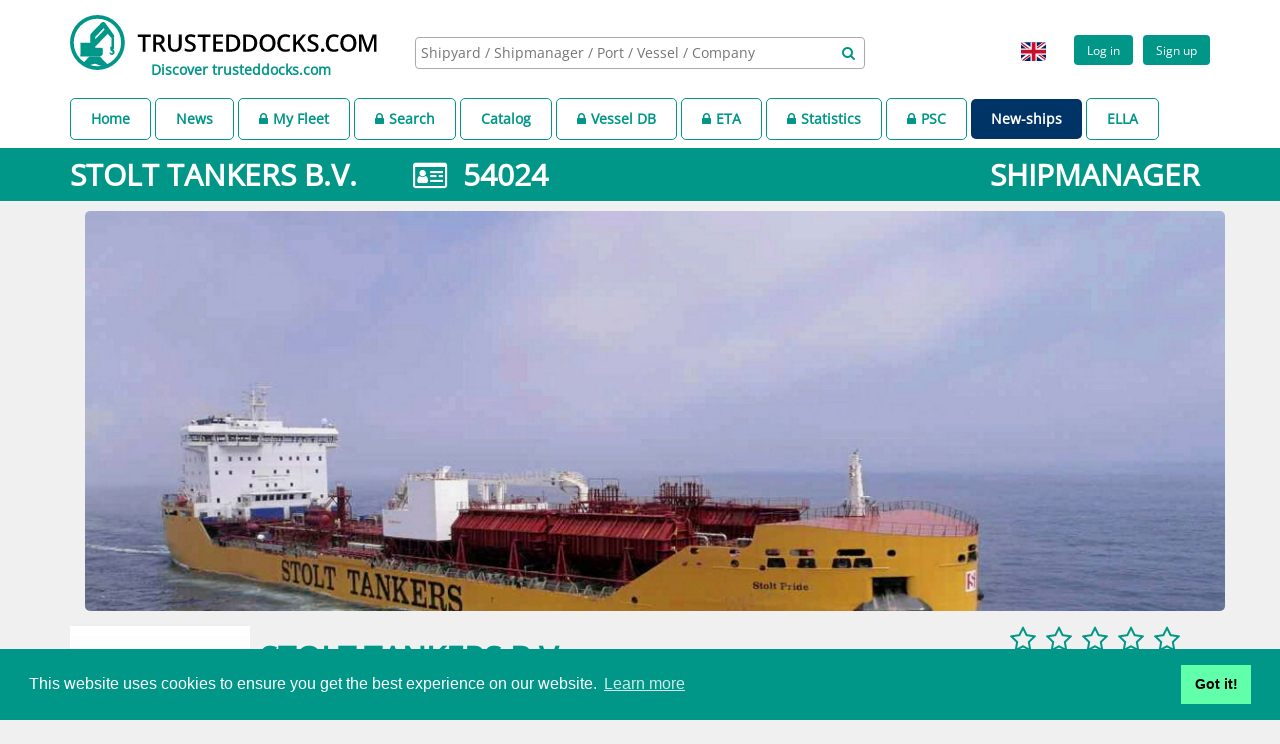

--- FILE ---
content_type: text/html;charset=UTF-8
request_url: https://www.trusteddocks.com/ship-manager/54024-stolt-tankers-b-v
body_size: 10731
content:
<!DOCTYPE html>
<html lang="en">
  <head>
    <meta charset="utf-8">
    <meta http-equiv="X-UA-Compatible" content="IE=edge">
    <meta http-equiv="Content-Language" content="en">
    <meta name="viewport" content="width=device-width, initial-scale=1.0, minimum-scale=1.0">
    <meta name="apple-mobile-web-app-capable" content="yes">
    <meta http-equiv="Content-Type" content="text/html; charset=utf-8">
    <meta name="title" content="Shipowner / Shipmanager  - STOLT TANKERS B.V., Rotterdam, Netherlands">
    <meta name="description" content="Shipowner / Shipmanager  - STOLT TANKERS B.V. ship manager owner in country Netherlands ship manager owner in city Rotterdam">
    <meta name="keywords" content="shipyard, docking, dry dock, dock,  repair, maintenance, new building, scrapping, shipyard agent, ship owner, ship manager, vessel, ship, port    ">
    <meta name="language" content="en">
    <meta name="geo.placename" content="Rotterdam">
    <meta name="geo.region" content="NL">
    <meta name="author" content="www.trusteddocks.com">
    <meta name="robots" content="index">
    <meta name="cache-control" content="no-cache">
    <link rel="shortcut icon" type="image/png" href="https://d1shccof2rzrfp.cloudfront.net/static/img/logo.png">
    <link href="https://d1shccof2rzrfp.cloudfront.net/static/libs/datatables/media/css/jquery.dataTables.min.css" rel="stylesheet" type="text/css">
    <link rel="apple-touch-icon" sizes="57x57" href="https://d1shccof2rzrfp.cloudfront.net/static/img/apple-icon-57x57.png">
    <link rel="apple-touch-icon" sizes="60x60" href="https://d1shccof2rzrfp.cloudfront.net/static/img/apple-icon-60x60.png">
    <link rel="apple-touch-icon" sizes="72x72" href="https://d1shccof2rzrfp.cloudfront.net/static/img/apple-icon-72x72.png">
    <link rel="apple-touch-icon" sizes="76x76" href="https://d1shccof2rzrfp.cloudfront.net/static/img/apple-icon-76x76.png">
    <link rel="apple-touch-icon" sizes="114x114" href="https://d1shccof2rzrfp.cloudfront.net/static/img/apple-icon-114x114.png">
    <link rel="apple-touch-icon" sizes="120x120" href="https://d1shccof2rzrfp.cloudfront.net/static/img/apple-icon-120x120.png">
    <link rel="apple-touch-icon" sizes="144x144" href="https://d1shccof2rzrfp.cloudfront.net/static/img/apple-icon-144x144.png">
    <link rel="apple-touch-icon" sizes="152x152" href="https://d1shccof2rzrfp.cloudfront.net/static/img/apple-icon-152x152.png">
    <link rel="apple-touch-icon" sizes="180x180" href="https://d1shccof2rzrfp.cloudfront.net/static/img/apple-icon-180x180.png">
    <link rel="apple-touch-icon" sizes="512x512" href="https://d1shccof2rzrfp.cloudfront.net/static/img/apple-icon-512x512.png">
    <link rel="icon" type="image/png" sizes="192x192" href="https://d1shccof2rzrfp.cloudfront.net/static/img/android-icon-192x192.png">
    <link rel="icon" type="image/png" sizes="32x32" href="https://d1shccof2rzrfp.cloudfront.net/static/img/favicon-32x32.png">
    <link rel="icon" type="image/png" sizes="96x96" href="https://d1shccof2rzrfp.cloudfront.net/static/img/favicon-96x96.png">
    <link rel="icon" type="image/png" sizes="16x16" href="https://d1shccof2rzrfp.cloudfront.net/static/img/favicon-16x16.png">
    <link rel="manifest" href="https://d1shccof2rzrfp.cloudfront.net/static/img/manifest.json">
    <meta name="msapplication-TileColor" content="#ffffff">
    <meta name="msapplication-TileImage" content="https://d1shccof2rzrfp.cloudfront.net/static/img/ms-icon-144x144.png">
    <meta name="theme-color" content="#009688">
    <link rel="stylesheet" type="text/css" href="https://d1shccof2rzrfp.cloudfront.net/static/css/google_fonts_open_sans.css">
    <link href="https://d1shccof2rzrfp.cloudfront.net/static/css/libs.css" rel="stylesheet">
    <link href="https://d1shccof2rzrfp.cloudfront.net/static/css/app.css" rel="stylesheet">
    <link href="https://d1shccof2rzrfp.cloudfront.net/static/css/responsive_sm.css" rel="stylesheet" media="(max-width: 767px)">
    <link href="https://d1shccof2rzrfp.cloudfront.net/static/css/responsive_md.css" rel="stylesheet" media="(min-width: 768px)">
    <link href="https://d1shccof2rzrfp.cloudfront.net/static/css/responsive_print.css" rel="stylesheet" media="print">
    <link rel="alternate" hreflang="zh-CN" href="https://www.trusteddocks.com/zh_CN/ship-manager/54024-stolt-tankers-b-v" title="Shipowner / Shipmanager  - STOLT TANKERS B.V., Rotterdam, Netherlands">
    <link rel="alternate" hreflang="en-GB" href="https://www.trusteddocks.com/en_GB/ship-manager/54024-stolt-tankers-b-v" title="Shipowner / Shipmanager  - STOLT TANKERS B.V., Rotterdam, Netherlands">
    <link rel="alternate" hreflang="en" href="https://www.trusteddocks.com/ship-manager/54024-stolt-tankers-b-v" title="Shipowner / Shipmanager  - STOLT TANKERS B.V., Rotterdam, Netherlands">
    <link rel="alternate" hreflang="x-default" href="https://www.trusteddocks.com/ship-manager/54024-stolt-tankers-b-v" title="Shipowner / Shipmanager  - STOLT TANKERS B.V., Rotterdam, Netherlands">
    <link rel="stylesheet" type="text/css" href="//cdnjs.cloudflare.com/ajax/libs/cookieconsent2/3.1.0/cookieconsent.min.css">
    <script src="//cdnjs.cloudflare.com/ajax/libs/cookieconsent2/3.1.0/cookieconsent.min.js"></script>
    <script>
      window.addEventListener("load", function(){
      window.cookieconsent.initialise({
      "palette": {
      "popup": {
      "background": "#009688"
      },
      "button": {
      "background": "#62ffaa"
      }
      },
      "content": {
      "href": "https://www.trusteddocks.com/privacy-policy"
      }
      })});
      
    </script>
    <script type="text/javascript">
      // google analytics
      (function(i,s,o,g,r,a,m){i['GoogleAnalyticsObject'] = r;i[r]=i[r]||function(){
      (i[r].q=i[r].q||[]).push(arguments)},i[r].l=1*new Date();a=s.createElement(o),
      m=s.getElementsByTagName(o)[0];a.async=1;a.src=g;m.parentNode.insertBefore(a,m)
      })(window,document,'script','https://www.google-analytics.com/analytics.js','ga');
      ga('create', 'UA-76412641-1', 'auto');
      ga('send', 'pageview');
      
    </script>
    <script async="async" src="https://www.googletagservices.com/tag/js/gpt.js"></script>
    <script>
      var googletag = googletag || {};
      googletag.cmd = googletag.cmd || [];
      
      googletag.cmd.push(function() {
        googletag.defineSlot('/22781935/004', [300, 250], 'div-gpt-ad-1493988362607-0').addService(googletag.pubads());
        googletag.pubads().enableSingleRequest();
        googletag.enableServices();
      });
      googletag.cmd.push(function() {
        googletag.defineSlot('/22781935/003', [728, 90], 'div-gpt-ad-1584625114753-0').addService(googletag.pubads());
        googletag.pubads().enableSingleRequest();
        googletag.enableServices();
      });
      googletag.cmd.push(function () {
        googletag.defineSlot('/22781935/td160600', [160, 600], 'div-gpt-ad-1584625437808-0').addService(googletag.pubads());
        googletag.pubads().enableSingleRequest();
        googletag.enableServices();
      });
      
    </script>
    <title>Shipowner / Shipmanager  - STOLT TANKERS B.V., Rotterdam, Netherlands
    </title>
  </head>
  <body render-datetime="2025-Dec-29 20:47" is-authed="false" template-name="shipmanager/page" data-target=".floating-menu" data-spy="scroll" class="background-grey">
    <div style="position:relative;  height:auto !important;  min-height:100%; ">
      <header class="not_printable background-white">
        <div class="container">
          <script type="text/javascript">
            var authParams = {
              clientId:'',
              clientDomain:'',
              loginCallback:'',
              state:''
            } ;
            var updated = {
              status:'',
              message:'-'
            };
            var locale = 'GB';
            var i18n = JSON.parse('{&quot;date&quot;:{&quot;months&quot;:&quot;Months&quot;,&quot;month&quot;:&quot;Month&quot;,&quot;months_short&quot;:[&quot;Jan&quot;,&quot;Feb&quot;,&quot;Mar&quot;,&quot;Apr&quot;,&quot;May&quot;,&quot;Jun&quot;,&quot;Jul&quot;,&quot;Aug&quot;,&quot;Sep&quot;,&quot;Oct&quot;,&quot;Nov&quot;,&quot;Dec&quot;],&quot;days&quot;:&quot;days&quot;},&quot;deviationcosts&quot;:{&quot;docking_request&quot;:&quot;Docking request&quot;,&quot;vessel_position&quot;:&quot;Vessel position&quot;},&quot;shipmanager&quot;:{&quot;page&quot;:{&quot;modalTitle&quot;:&quot;Managed Vessels By &quot;,&quot;modalSubTitle&quot;:&quot;The rest of vessels are managed by children companies, please find more information in ship manager page&quot;}},&quot;invitation&quot;:{&quot;resend_error&quot;:&quot;Invitation resend failed, please try later again.&quot;,&quot;resend_success&quot;:&quot;Invitation success sent.&quot;,&quot;resend&quot;:&quot;Are you want to resend this invitation?&quot;},&quot;shipyard&quot;:{&quot;enums&quot;:{&quot;company_policy_type_enum&quot;:{&quot;ORGANISATIONAL_CHART&quot;:&quot;Organisational Chart (setting out beneficial shareholders)&quot;,&quot;ENVIRONMENT_HEALTH&quot;:&quot;Environment and health policy&quot;,&quot;MANAGEMENT_DIRECTOR_CONTACT_DETAILS&quot;:&quot;Management \/ Director contact details&quot;,&quot;SAFTY_SECURITY&quot;:&quot;Safety &amp; security policy&quot;,&quot;ANTI_BRIBERY&quot;:&quot;Anti bribery policy&quot;,&quot;QUALITY_ASSURANCE&quot;:&quot;Quality assurance policy&quot;,&quot;HUMAN_RIGHT_LABOR_STANDARD&quot;:&quot;Human right and labor standard policy&quot;,&quot;ARTICLES_CERTIFICATE_OF_REGISTRY&quot;:&quot;Articles \/ Certificate of Registry&quot;},&quot;dock_type&quot;:{&quot;FLOATING_DOCK&quot;:&quot;Floating dock&quot;,&quot;SLIPWAY&quot;:&quot;Slipway&quot;,&quot;SHIP_LIFT&quot;:&quot;Ship lift&quot;,&quot;GRAVING_DOCK&quot;:&quot;Graving dock&quot;,&quot;REPAIRING_BERTH&quot;:&quot;Repairing berth&quot;},&quot;reference_vessel_staus&quot;:{&quot;NEW_BUILD&quot;:&quot;New build&quot;,&quot;VISIT&quot;:&quot;Repair \/ Maintenance&quot;,&quot;SCRAPPING&quot;:&quot;Recycling&quot;}}},&quot;units&quot;:{&quot;mm&quot;:&quot;mm&quot;,&quot;km&quot;:&quot;km&quot;},&quot;delete&quot;:{&quot;brochures&quot;:&quot;Are you sure you want to delete this brochure?&quot;,&quot;company_shipyard&quot;:&quot;Are you sure remove this shipyard?&quot;,&quot;shipyard&quot;:&quot;Are you sure remove this shipyard?&quot;,&quot;videos&quot;:&quot;Are you sure you want to delete this video?&quot;,&quot;succes&quot;:&quot;Removed successfully&quot;,&quot;error&quot;:&quot;Delete error&quot;,&quot;article&quot;:&quot;Are you sure delete this article?&quot;,&quot;docking_request&quot;:&quot;Are you sure remove this docking request?&quot;,&quot;attachment&quot;:&quot;Are you sure you want to delete this attachment?&quot;,&quot;review&quot;:&quot;Are you sure you want to delete this review?&quot;,&quot;person&quot;:&quot;Are you sure you want to remove this contact person?&quot;,&quot;event&quot;:&quot;Are you sure remove this company event?&quot;,&quot;job&quot;:&quot;Are you sure remove this job?&quot;,&quot;engineBuilder&quot;:&quot;Are you sure remove this engine builder?&quot;,&quot;policy&quot;:&quot;Are you sure remove this company policy?&quot;},&quot;search&quot;:{&quot;notMatch&quot;:{&quot;vesselType&quot;:&quot;Vessel type not match&quot;,&quot;visited&quot;:&quot;Vessel not visit&quot;,&quot;age&quot;:&quot;Vessel age not match&quot;,&quot;dimensions&quot;:&quot;Vessel dimensions not match&quot;},&quot;match&quot;:{&quot;shipType&quot;:&quot;Vessel type matched&quot;,&quot;visited&quot;:&quot;Vessel visited&quot;,&quot;age&quot;:&quot;Vessel age matched&quot;,&quot;dimensions&quot;:&quot;Vessel dimensions matched&quot;}},&quot;vessel&quot;:{&quot;type&quot;:{&quot;passenger_ship&quot;:&quot;Passenger Ship&quot;,&quot;specialized_cargo_ship&quot;:&quot;Specialized Cargo Ship&quot;,&quot;other&quot;:&quot;Other&quot;,&quot;container_ship&quot;:&quot;Container Ship&quot;,&quot;ro_ro_cargo_ship&quot;:&quot;Ro Ro Cargo Ship&quot;,&quot;tug&quot;:&quot;Tug&quot;,&quot;fishing_vessel&quot;:&quot;Fishing Vessel&quot;,&quot;oil_and_chemical_tanker&quot;:&quot;Oil And Chemical Tanker&quot;,&quot;offshore_vessel&quot;:&quot;Offshore Vessel&quot;,&quot;gas_tanker&quot;:&quot;Gas Tanker&quot;,&quot;general_cargo_ship&quot;:&quot;General Cargo Ship&quot;,&quot;service_ship&quot;:&quot;Service Ship&quot;,&quot;bulk_carrier&quot;:&quot;Bulk Carrier&quot;,&quot;pleasure_craft&quot;:&quot;Pleasure Craft&quot;}},&quot;messages&quot;:{&quot;need_login&quot;:&quot;Please login or register&quot;,&quot;no_hotels&quot;:&quot;No hotels found&quot;,&quot;no_data&quot;:&quot;No data&quot;,&quot;placeholder_imo_shipname&quot;:&quot;IMO \/ Ship name&quot;,&quot;no_results&quot;:&quot;Unfortunately I cannot find relevant shipyards for this location. Could you please relocate your vessel, and I will try to do my best once again.&quot;,&quot;no_airports&quot;:&quot;No airports around&quot;},&quot;abbr&quot;:{&quot;iata&quot;:&quot;IATA&quot;,&quot;icao&quot;:&quot;ICAO&quot;},&quot;chart&quot;:{&quot;precipitation&quot;:&quot;Precipitation&quot;,&quot;min&quot;:&quot;Min&quot;,&quot;max&quot;:&quot;Max&quot;,&quot;mean&quot;:&quot;Mean&quot;,&quot;temperature&quot;:&quot;Temperature&quot;},&quot;close&quot;:{&quot;docking_request&quot;:&quot;Are you sure close this docking request?&quot;},&quot;actions&quot;:{&quot;edit&quot;:&quot;Edit&quot;,&quot;remove&quot;:&quot;Remove&quot;}}'.replace(/&quot;/g, '\"'));
            var maxSize = '200' * 1048576;
            var maxSizeError = 'Image size must be less than 200MB';
          </script>
          <div class="row">
            <div class="col-sm-12">
              <div class="header-left logo-header"><a href="/home" title="trusteddocks.com - worldwide shipyards platform"><img src="https://d1shccof2rzrfp.cloudfront.net/static/img/logo.svg" alt="www.trusteddocks.com" title="www.trusteddocks.com" class="visible-xs visible-sm"><img src="https://d1shccof2rzrfp.cloudfront.net/static/img/logo-big.svg" alt="www.trusteddocks.com" title="www.trusteddocks.com" class="hidden-sm hidden-xs"></a><a href="https://discover.trusteddocks.com" style="display:block; text-align: center; margin-top:-10px;" title="Discover trusteddocks.com" class="hidden-sm pb10 hidden-xs"><b>Discover trusteddocks.com</b></a></div>
              <div style="display: flex; justify-content: center; height: 75px; align-items: center;" class="header-center hidden-xs">
                <div class="search-block">
                  <select multiple="multiple" data-placeholder="Shipyard / Shipmanager / Port / Vessel / Company " data-ajax--url="/api/v3/search" class="search-header"></select>
                  <div aria-hidden="true" style="margin-top: -23px; margin-right: 10px; position: relative;" class="fa fa-search font-wrapper pull-right"></div>
                </div>
              </div>
              <!--Add class ".not-logged" to view not logged profile-->
              <div class="header-right pull-right">
                <div class="profile-block not-logged">
                  <div style="display:inline-flex;" class="register"><a href="/login" style="text-decoration: none;">
                      <button class="btn btn-green btn-small">Log in
                      </button></a><a href="/pre-register" style="text-decoration: none;" class="pl10">
                      <button class="btn btn-green btn-small">Sign up
                      </button></a></div>
                </div>
                <li style="list-style:none;" class="lang-box dropdown pl10 hidden-xs"><a href="javascript:void(0);" data-toggle="dropdown" style="text-decoration: none;" class="dropdown-toggle">
                    <div style="border:0px;" class="flag flag-icon-background flag-icon-gb"></div></a>
                  <ul style="min-width:50px;" class="dropdown-menu">
                    <li><a href="javascript:void(0);" onClick="document.cookie='locale=en-GB; path=/';location.reload();" style="padding:0px;" title="Shipowner / Shipmanager  - STOLT TANKERS B.V., Rotterdam, Netherlands">
                        <div style="border:0px; margin-right:0px;" class="flag flag-icon-background flag-icon-gb"></div></a></li>
                    <li><a href="javascript:void(0);" onClick="document.cookie='locale=zh-CN; path=/';location.reload();" style="padding:0px;" title="Shipowner / Shipmanager  - STOLT TANKERS B.V., Rotterdam, Netherlands">
                        <div style="border:0px; margin-right:0px;" class="flag flag-icon-background flag-icon-cn"></div></a></li>
                  </ul>
                </li>
                <div style="margin-right:5px;" class="lang-box visible-xs-block"><a href="javascript:void(0);" onClick="document.cookie='locale=en-GB; path=/';location.reload();" title="Shipowner / Shipmanager  - STOLT TANKERS B.V., Rotterdam, Netherlands">
                    <div class="flag flag-icon-background flag-icon-gb"></div></a><a href="javascript:void(0);" onClick="document.cookie='locale=zh-CN; path=/';location.reload();" title="Shipowner / Shipmanager  - STOLT TANKERS B.V., Rotterdam, Netherlands">
                    <div class="flag flag-icon-background flag-icon-cn"></div></a></div>
              </div>
            </div>
          </div>
        </div>
        <div class="container">
          <div class="row">
            <div class="col-sm-12">
              <div id="menu">
                <ul>
                  <li class="menuAbled"><a href="/home">Home</a></li>
                  <li class="menuAbled"><a href="/posts">News</a></li>
                  <li class="menuAbled"><a href="/profile/fleet"> <i class="fa fa-lock mr5"></i>My Fleet</a></li>
                  <li class="menuAbled"><a href="/search"><i class="fa fa-lock mr5"></i>Search</a></li>
                  <li class="menuAbled"><a href="/catalog/country">Catalog</a></li>
                  <li class="menuAbled"><a href="/apps/business-generator"><i class="fa fa-lock mr5"></i>Vessel DB</a></li>
                  <li class="menuAbled"><a href="/vessel/eta"><i class="fa fa-lock mr5"></i>ETA</a></li>
                  <li class="menuAbled"><a href="/ship-repair-statistics"><i class="fa fa-lock mr5"></i>Statistics</a></li>
                  <li class="menuAbled"><a href="/deficiencies"><i class="fa fa-lock mr5"></i>PSC</a></li>
                  <li style="background-color:#003366; border:unset;"><a style="color:white;" href="https://www.new-ships.com" target="_blank" rel="noopener">New-ships</a>
                  </li>
                  <li class="menuAbled"><a href="https://ella.trusteddocks.com/" target="_blank" rel="noopener">ELLA</a></li>
                </ul>
              </div>
            </div>
          </div>
        </div>
      </header>
      <header class="container visible-xs-block not_printable background-white">
        <div class="row">
          <div class="col-xs-12">
            <div style="width:100%;" class="search-block-xs">
              <select style="height: 32px; width: 100%;" multiple="multiple" data-placeholder="Shipyard / Shipmanager / Port / Vessel / Company " data-ajax--url="/api/v3/search" class="search-header-xs"></select>
              <div aria-hidden="true" style="margin-top: -23px; margin-right: 10px; position: relative;" class="fa fa-search font-wrapper pull-right"></div>
            </div>
          </div>
        </div>
        <div class="row mt10"></div>
      </header>
      <div class="container printable">
        <div class="col-xs-offset-3 col-xs-6"><img src="https://d1shccof2rzrfp.cloudfront.net/static/img/logo-big.svg" alt="www.trusteddocks.com" title="www.trusteddocks.com"></div>
      </div>
      <div class="page-title">
        <div class="container">
          <div class="row">
            <div class="col-xs-12">
              <h1 style="font-size:30px;">STOLT TANKERS B.V. &nbsp;&nbsp; &nbsp; &nbsp;<i title="Identification Number" style="cursor:pointer;" class="fa fa-id-card-o"></i>&nbsp; 54024<a href="/catalog/equipment-manufacturers" target="_blank" style="text-decoration: unset; margin: 0;" class="pull-right pr10">SHIPMANAGER</a>
              </h1>
            </div>
          </div>
        </div>
      </div>
      <div class="container">
      </div>
      <div id="54024" style="display:none" class="vessels gradient-title title-content menu-item"></div>
      <div class="container shipmanager">
        <div class="container main-image-container">
          <div class="shipyard-main-image"><img src="https://d1shccof2rzrfp.cloudfront.net/content/shipyards/54024/7bf744a7-147c-4f41-a9e8-fe25218e64bb.jpg" alt="STOLT TANKERS B.V." title="STOLT TANKERS B.V." class="center-block">
          </div>
        </div>
        <div style="height:100vh;" class="aside-left hidden-xs"><a href="http://www.stolt-nielsen.com/" target="_blank" rel="noopener nofollow"><img src="https://d1shccof2rzrfp.cloudfront.net/content/shipyards/54024/a3c9989a-cc7b-4688-8951-a16a67565e43.png" alt="STOLT TANKERS B.V." title="STOLT TANKERS B.V." class="shipyard-logo with-picture"></a>
          <div data-spy="affix" class="floating-menu">
            <ul class="menu-aside-left nav">
              <li id="lastDevider">
                <div class="devider"></div>
                <div class="mt20">
                </div>
              </li>
            </ul>
          </div>
        </div>
        <div class="content-wrapper">
          <div class="main_info">
            <div class="main_info--block">
              <div id="landscapeContainer" class="main_info-left">
                <div class="main_info">
                  <div class="shipyard-headlines">
                    <h1 id="about" data-menu-name="About" class="title-shipyard menu-item"><span class="title-main">STOLT TANKERS B.V.</span>&nbsp; &nbsp; &nbsp;
                    </h1>
                    <div class="shipyard-small-info">
                      <div id="bestShipyard" style="margin-bottom:5px"><a href="/catalog/managers/151-netherlands"><i style="color:gold" class="fa fa-star"></i><span>  Nr. 1 from 364 Shipmanagers in Netherlands</span></a></div>
                      <div title="Netherlands" class="flag flag-icon-background flag-icon-nl"></div><span class="shipyard-location"><span class="city">Rotterdam</span>, <a href="/catalog/managers/151-netherlands">Netherlands</a></span>
                    </div>
                  </div>
                  <div class="row">
                    <div class="col-md-12">
                    </div>
                  </div>
                  <div class="row">
                    <div class="col-md-12">
                      <h3 id="ContactInformation" data-premium="" data-menu-name="Contact Information " class="menu-item gradient-title title-content">Contact Information </h3>
                    </div>
                  </div>
                  <table class="shipyard-adress-table">
                    <tr>
                      <td class="small-cell">IMO</td>
                      <td>6069701</td>
                    </tr>
                    <tr>
                      <td class="small-cell">Address</td>
                      <td>Westerlaan 5  3016 CK, Rotterdam, Netherlands
                      </td>
                    </tr>
                    <tr>
                      <td class="small-cell">Website</td>
                      <td><a href="http://www.stolt-nielsen.com/" target="_blank" rel="noopener nofollow" class="web-page">http://www.stolt-nielsen.com/</a></td>
                    </tr>
                    <tr>
                      <td class="small-cell">Phone</td>
                      <td><span class="phone"></span>+31 10 299 6666
                      </td>
                    </tr>
                    <tr>
                      <td class="small-cell">Email</td>
                      <td><a href="mailto:m.rubesa@stolt.com">m.rubesa@stolt.com</a></td>
                    </tr>
                  </table>
                  <div class="row">
                    <div class="col-md-12">
                      <table id="companyChildren" class="table-default">
                        <thead>
                          <tr>
                            <th>Affiliated Companies</th>
                            <th>Address</th>
                          </tr>
                        </thead>
                        <tbody>
                          <tr>
                            <td data-label="View"><a href="#">XXXXXXX</a></td>
                            <td data-label="View">XXXXXXXXX  Netherlands 
                            </td>
                          </tr>
                          <tr>
                            <td colspan="5" style="text-align: center;"><span>Please </span><a href="/login" style=" text-decoration: underline;">log-In </a><span>or </span><a href="/signup" style=" text-decoration: underline;">sign-up </a><span>to see more information </span>
                            </td>
                          </tr>
                        </tbody>
                      </table><span style="margin-left: 15px;" class="moreInfo shipyard-description--read-more"><span class="link">Show All Affiliated Companies</span></span><span style="margin-left: 15px;" class="lessInfo shipyard-description--read-more"><span class="link">Hide Affiliated Companies</span></span>
                    </div>
                  </div>
                </div>
              </div>
              <div class="main_info-right hidden-xs">
                <div class="main_info-right hidden-xs">
                  <ul class="right-menu">
                    <li><a href="/login" alt="Please log in or register to see more information" title="Please log in or register to see more information"><i class="fa fa-2x green-text fa-star-o"></i><i class="fa fa-2x green-text pl10 fa-star-o"></i><i class="fa fa-2x green-text pl10 fa-star-o"></i><i class="fa fa-2x green-text pl10 fa-star-o"></i><i class="fa fa-2x green-text pl10 fa-star-o"></i></a>
                    </li>
                  </ul>
                </div>
              </div>
              <div class="row">
                <div class="col-md-12">
                  <h3 id="profile" data-premium="" data-menu-name="Services" class="menu-item gradient-title title-content">Services</h3>
                  <div class="services-list">
                    <ul class="first-level">
                      <li class="service-108"><i title="Ship Management" class="icon-service"><img src="/img/shipmanagement_green.png" style="border-radius:4px; width:35px; height:35px;"></i><a href="/service/category/108-ship-management" target="_blank" title="Ship Management"><span title="Ship Management">Ship Management</span></a></li>
                      <ul class="second-level">
                      </ul>
                    </ul>
                  </div>
                </div>
              </div>
              <h3 id="contacts" data-premium="" data-menu-name="Contact Persons" class="gradient-title title-content menu-item">Contact Persons</h3>
              <div class="row">
                <div style="margin-top : 10px;" class="column col-md-4">
                  <div style="padding: 0px;" class="editable">
                    <div style="margin : 0px;height: 150px;" class="card">
                      <div style="text-align: center; overflow-wrap: anywhere;" class="card-content">
                        <tr>
                          <td class="small-cell">Name</td>
                          <td><a href="/login" alt="Please log in or register to see more information" title="Please log in or register to see more information"><img src="https://d1shccof2rzrfp.cloudfront.net/static/img/not_login.png" alt="Please log in or register to see more information" title="Please log in or register to see more information"></a>
                          </td>
                        </tr><br>
                        <tr>
                          <td class="small-cell">Email</td>
                          <td><a href="/login" alt="Please log in or register to see more information" title="Please log in or register to see more information"><img src="https://d1shccof2rzrfp.cloudfront.net/static/img/not_login.png" alt="Please log in or register to see more information" title="Please log in or register to see more information"></a>
                          </td>
                        </tr>
                      </div>
                    </div>
                  </div>
                </div>
              </div>
              <h3 id="statistics" data-premium="" data-menu-name="Statistics" class="gradient-title title-content menu-item">Statistics</h3>
              <div class="editable"><img src="https://d1shccof2rzrfp.cloudfront.net/static/img/dummy_shipmanager_vessel_chart.png" style="width:100%; ">
                <div class="editableLable text">
                  <div class="text"><span>Please </span><a href="/login" style="color: white; text-decoration: underline;">log-In </a><span>or </span><a href="/signup" style="color: white; text-decoration: underline;">sign-up </a><span>to see more information </span></div>
                </div>
              </div>
              <div class="editable"><img src="https://d1shccof2rzrfp.cloudfront.net/static/img/dummy_shipmanager_managed_vessels_map.png" style="width:100%; ">
                <div class="editableLable text">
                  <div class="text"><span>Please </span><a href="/login" style="color: white; text-decoration: underline;">log-In </a><span>or </span><a href="/signup" style="color: white; text-decoration: underline;">sign-up </a><span>to see more information </span></div>
                </div>
              </div>
              <div class="row">
                <div class="col-md-12">
                  <h3 id="newBuildList" data-premium="" data-menu-name="Newbuild Orderbook" class="gradient-title title-content menu-item">Newbuild Orderbook</h3>
                  <p>Currently 46 ships under constraction / orders for this company.</p>
                  <p>Please Visit <a href = "https://www.new-ships.com/app/shipyards/54024" target="_blank">new-ships.com</a> for the full information about the new-build market.</p>
                </div>
              </div>
              <div class="row">
                <div class="col-md-12">
                  <div class="table-responsive">
                    <table class="table-default table table-striped nowrap">
                      <thead>
                        <tr>
                          <th>Order Status</th>
                          <th>Vessel Type</th>
                          <th>Order Date</th>
                          <th>Delivery Date</th>
                        </tr>
                      </thead>
                      <tbody>
                        <tr>
                          <td style="display:none"></td>
                          <td style="display:none"></td>
                          <td style="display:none"></td>
                          <td colspan="4" style="text-align: center;"><span>Please </span><a href="/login" style="text-decoration: underline;">log-In </a><span>or </span><a href="/signup" style="text-decoration: underline;">sign-up </a><span>to see more information </span></td>
                        </tr>
                      </tbody>
                    </table>
                  </div>
                </div>
              </div>
              <div class="row">
                <div class="col-md-12">
                  <h3 id="mostVisited" data-premium="" data-menu-name="Most visited shipyards by managed vessels" class="gradient-title title-content menu-item">Most visited shipyards by managed vessels</h3>
                  <table class="table-default">
                    <thead>
                      <tr>
                        <th>Name</th>
                        <th>Sailing areas</th>
                        <th>Count</th>
                      </tr>
                    </thead>
                    <tbody>
                      <tr>
                        <td><a href="/login" alt="Please log in or register to see more information" title="Please log in or register to see more information"><img src="https://d1shccof2rzrfp.cloudfront.net/static/img/not_login.png" alt="Please log in or register to see more information" title="Please log in or register to see more information"></a>
                        </td>
                        <td><a href="/login" alt="Please log in or register to see more information" title="Please log in or register to see more information"><img src="https://d1shccof2rzrfp.cloudfront.net/static/img/not_login.png" alt="Please log in or register to see more information" title="Please log in or register to see more information"></a>
                        </td>
                        <td><a href="/login" alt="Please log in or register to see more information" title="Please log in or register to see more information"><img src="https://d1shccof2rzrfp.cloudfront.net/static/img/not_login.png" alt="Please log in or register to see more information" title="Please log in or register to see more information"></a>
                        </td>
                      </tr>
                    </tbody>
                  </table>
                </div>
              </div>
              <div class="row">
                <div class="col-md-12">
                  <h3 id="Events" data-premium="" data-menu-name="Compliances" class="menu-item gradient-title title-content">Compliances</h3>
                </div>
              </div>
              <div class="row">
                <div class="col-md-12">
                  <table class="table table-default">
                    <thead>
                      <tr>
                        <th>Name</th>
                        <th>Date</th>
                        <th>Status</th>
                        <th>Description</th>
                        <th>Source</th>
                      </tr>
                    </thead>
                    <tbody>
                      <tr>
                        <td style="display:none"></td>
                        <td style="display:none"></td>
                        <td style="display:none"></td>
                        <td style="display:none"></td>
                        <td style="display:none"></td>
                        <td colspan="5" style="text-align: center;"><span>Please </span><a href="/login" style="text-decoration: underline;">log-In </a><span>or </span><a href="/signup" style="text-decoration: underline;">sign-up </a><span>to see more information </span></td>
                      </tr>
                    </tbody>
                  </table>
                </div>
              </div>
              <h2 id="local-service" data-premium="" data-menu-name="Ports / Shipyards served" class="menu-item gradient-title title-content">Ports / Shipyards served</h2>
              <div class="editable"><img src="https://d1shccof2rzrfp.cloudfront.net/static/img/dummy_service_supplier_map.png" style="width:100%; ">
                <div class="editableLable text">
                  <div class="text"><span>Please </span><a href="/login" style="color: white; text-decoration: underline;">log-In </a><span>or </span><a href="/signup" style="color: white; text-decoration: underline;">sign-up </a><span>to see more information </span></div>
                </div>
              </div>
              <h3 id="gallery" data-premium="" data-menu-name="Gallery" style="display:none" data-toggle="noContent" class="gradient-title title-content menu-item">Gallery</h3>
              <div id="sliderPopup" class="popup -hide-popup">
                <div class="popup_block">
                  <div class="slider"><span class="back fa fa-arrow-left"></span><span class="next fa fa-arrow-right"></span>
                    <ul>
                    </ul>
                  </div>
                </div>
              </div>
              <h3 id="videos" data-premium="" data-menu-name="Videos" class="gradient-title title-content menu-item">Videos</h3>
              <div class="row">
                <div class="col-md-12">
                  <div class="editable"><img src="https://d1shccof2rzrfp.cloudfront.net/static/img/dummy_videos.png" style="width:100%; opacity: inherit;" alt="Videos, please login or free registration">
                    <div class="editableLable text">
                      <div class="text"><span>Please </span><a href="/login" style="color: white; text-decoration: underline;">log-In </a><span>or </span><a href="/signup" style="color: white; text-decoration: underline;">sign-up </a><span>to see more information </span></div>
                    </div>
                  </div>
                </div>
              </div>
              <h3 id="brochures" data-premium="" data-menu-name="Brochures" class="gradient-title title-content menu-item">Brochures</h3>
              <div class="row">
                <div class="col-md-12">
                  <div class="editable"><img src="https://d1shccof2rzrfp.cloudfront.net/static/img/dummy_brochures.png" style="width:100%; opacity: inherit;" alt="Brochures, please login or free registration">
                    <div class="editableLable text">
                      <div class="text"><span>Please </span><a href="/login" style="color: white; text-decoration: underline;">log-In </a><span>or </span><a href="/signup" style="color: white; text-decoration: underline;">sign-up </a><span>to see more information </span></div>
                    </div>
                  </div>
                </div>
              </div>
              <h3 id="news" data-premium="" data-menu-name="News" data-toggle="modal" class="gradient-title title-content menu-item">News</h3>
              <div class="editable"><img src="https://d1shccof2rzrfp.cloudfront.net/static/img/dummy_news.png" alt="News, please login or free registration">
                <div class="editableLable text">
                  <div class="text"><span>Please </span><a href="/login" style="color: white; text-decoration: underline;">log-In </a><span>or </span><a href="/signup" style="color: white; text-decoration: underline;">sign-up </a><span>to see more information </span></div>
                </div>
              </div>
              <h3 id="jobs" data-premium="" data-menu-name="Job Offers" style="display:none" data-toggle="modal" class="gradient-title title-content menu-item">= i18n.translate('profile.edit.company.jobs')</h3>
            </div>
          </div>
        </div>
      </div>
      <div id="premiumPopup" role="dialog" class="modal fade">
        <div class="modal-dialog">
          <div class="modal-content">
            <div class="modal-header">
              <button type="button" data-dismiss="modal" class="close">×</button>
              <h4 class="modal-title">Log in</h4>
            </div>
            <div class="modal-body">
              <div><span>Please </span><a href="/login" style=" text-decoration: underline;">log-In </a><span>or </span><a href="/signup" style="text-decoration: underline;">sign-up </a><span>to see more information </span>
              </div>
            </div>
          </div>
        </div>
      </div>
      <div id="noContent" role="dialog" class="modal fade">
        <div class="modal-dialog">
          <div class="modal-content">
            <div class="modal-header">
              <button type="button" data-dismiss="modal" class="close">×</button>
              <h4 class="modal-title">No content </h4>
            </div>
            <div class="modal-body">
              <div>
                <p>Currently no information available.</p>
              </div>
            </div>
          </div>
        </div>
      </div>
      <div id="skyscraper" style="position:absolute; left:-999px; top:0px;">
        <div style="margin-top:70px;"><b>Advertisement:</b></div>
        <div id="div-gpt-ad-1584625437808-0" style="width: 160px; height: 600px;">
          <script type="text/javascript">
            googletag.cmd.push(function () {
              googletag.display('div-gpt-ad-1584625437808-0');
            });
            
          </script>
        </div>
      </div>
      <div id="landscape" style="padding:10px; display:none;"><b>Advertisement:</b>
        <div id="div-gpt-ad-1584625114753-0" style="width: 728px; height: 90px;">
          <script>
            googletag.cmd.push(function () {
              googletag.display('div-gpt-ad-1584625114753-0');
            });
            
          </script>
        </div>
      </div>
      <script src="https://d1shccof2rzrfp.cloudfront.net/static/libs/jquery/dist/jquery.min.js" type="text/javascript"></script>
      <script src="https://cdnjs.cloudflare.com/ajax/libs/jquery-cookie/1.4.1/jquery.cookie.min.js"></script>
      <script src="https://d1shccof2rzrfp.cloudfront.net/static/js/scrolls.js" type="text/javascript"></script>
      <script src="https://d1shccof2rzrfp.cloudfront.net/static/libs/select2/dist/js/select2.full.min.js" defer></script>
      <script src="https://d1shccof2rzrfp.cloudfront.net/static/libs/cropper/dist/cropper.min.js" defer></script>
      <script src="https://d1shccof2rzrfp.cloudfront.net/static/js/app.js" type="text/javascript" defer></script>
      <script src="https://d1shccof2rzrfp.cloudfront.net/static/libs/bootstrap/dist/js/bootstrap.min.js" type="text/javascript"></script>
      <script src="https://d1shccof2rzrfp.cloudfront.net/static/libs/growl/javascripts/jquery.growl.js" type="text/javascript"></script>
      <script src="/web-components/company-editing/company-editing-dist/single-spa.config.js"></script>
      <script src="https://unpkg.com/leaflet@1.9.4/dist/leaflet.js"></script>
      <script src="https://cdnjs.cloudflare.com/ajax/libs/leaflet.heat/0.2.0/leaflet-heat.js" type="text/javascript"></script>
      <script src="https://d1shccof2rzrfp.cloudfront.net/static/js/leaflet.polylineDecorator.js" type="text/javascript"></script>
      <script src="https://d1shccof2rzrfp.cloudfront.net/static/libs/datatables/media/js/jquery.dataTables.min.js" type="text/javascript"></script>
      <script src="https://d1shccof2rzrfp.cloudfront.net/static/libs/datatables.net-responsive/js/dataTables.responsive.min.js" type="text/javascript"></script>
      <script src="https://d1shccof2rzrfp.cloudfront.net/static/js/dataTables.js" type="text/javascript"></script>
      <script src="https://d1shccof2rzrfp.cloudfront.net/static/js/echarts.min.js" type="text/javascript"></script>
      <script src="//cdnjs.cloudflare.com/ajax/libs/moment.js/2.8.4/moment.min.js" type="text/javascript"></script>
      <script src="//cdn.datatables.net/plug-ins/1.10.21/sorting/datetime-moment.js" type="text/javascript"></script>
      <script src="https://d1shccof2rzrfp.cloudfront.net/static/js/company_job.js" type="text/javascript"></script>
      <script src="https://d1shccof2rzrfp.cloudfront.net/static/js/company_base.js" type="text/javascript"></script>
      <script src="https://d1shccof2rzrfp.cloudfront.net/static/js/shipmanager.js" type="text/javascript"></script>
      <script src="https://d1shccof2rzrfp.cloudfront.net/static/js/menu.js" type="text/javascript"></script>
      <script type="text/javascript">
        var images = [];
        var pageType = 'shipmanager'
        var pageId = '54024'
        var shipmanagerId = 54024;
        var coords = {
        	lng: '',
          lat: ''
        };
      </script>
      <script src="https://d1shccof2rzrfp.cloudfront.net/static/js/premium_on_shipmanager_page.js" type="text/javascript"></script>
      <script src="https://d1shccof2rzrfp.cloudfront.net/static/js/company_review.js" type="text/javascript"></script>
      <div style="height:300px;" class="clearfix hidden-xs background-grey"></div>
      <footer class="not_printable">
        <div style="min-height:270px;" class="container pt20">
          <div class="row">
            <div class="col-md-4"><a href="/home" title="trusteddocks.com - worldwide shipyards platform">
                <center><img src="https://d1shccof2rzrfp.cloudfront.net/static/img/logo.svg" alt="www.trusteddocks.com" title="www.trusteddocks.com" class="visible-xs visible-sm"></center><img src="https://d1shccof2rzrfp.cloudfront.net/static/img/logo-big.svg" alt="www.trusteddocks.com" title="www.trusteddocks.com" style="width:285px;" class="hidden-sm hidden-xs"></a>
              <ul class="social_buttons mt20">
                <li class="facebook"><a href="https://www.facebook.com/trusteddocks" target="_blank" rel="noopener" title="trusteddocks on Facebook"><i class="icon-facebook"></i></a></li>
                <li class="linkedin"><a href="https://www.linkedin.com/company/trusteddocks.com" target="_blank" rel="noopener" title="trusteddocks on Linkedin"><i class="icon-linkedin"></i></a></li>
              </ul>
              <div class="mt40">
                <div class="copy-right hide-mobile">2025&nbsp;&copy; trusteddocks.com
                </div>
                <div class="copy-right show-mobile">2025&nbsp;&copy; trusteddocks.com
                </div>
              </div>
            </div>
            <div class="col-md-8">
              <div class="row">
                <div class="col-md-4">
                  <ul class="footer-nav">
                    <li><span style="font-size:large;">SERVICES FOR</span></li>
                    <li><a href="/discover/trusteddocks-com-for-ship-managers/" title="Shipmanagers">Shipmanagers</a></li>
                    <li><a href="/products/category-list" title="Maritime Equipment">Maritime Equipment</a></li>
                    <li><a href="/service/category-list" title="Maritime Services">Maritime Services</a></li>
                    <li><a href="/catalog/country" title="Catalog">Catalog</a></li>
                    <li><a target="_blank" href="/discover#book" title="eBook">eBook</a></li>
                  </ul>
                </div>
                <div class="col-md-4">
                  <ul class="footer-nav">
                    <li><span style="font-size:large;">LEARN MORE</span></li>
                    <li><a href="https://app.swaggerhub.com/apis/trusteddocks/api/1.0.0" title="API">API</a></li>
                    <li><a href="/discover/packages/" title="Packages">Packages</a></li>
                    <li><a href="/marketplace" title="TD Classified">TD Classified</a></li>
                    <li><a href="/discover/link-to-us/" title="Link to us">Link to us</a></li>
                    <li><a href="/discover/partners" title="Partners">Partners</a></li>
                  </ul>
                </div>
                <div class="col-md-4">
                  <ul class="footer-nav">
                    <li><span style="font-size:large;">INFORMATION</span></li>
                    <li><a href="/contact" title="Contact">Contact</a></li>
                    <li><a href="/discover/privacy-policy" title="Privacy policy">Privacy policy</a></li>
                    <li><a href="/discover/terms-and-conditions" title="Terms &amp; conditions">Terms &amp; conditions</a></li>
                    <li><a href="/discover/user-agreement" title="User Agreement">User Agreement</a></li>
                    <li><a href="/discover/faq-dataprivacy" title="FAQ for Confidentiality and Data Privcay">FAQ for Confidentiality and Data Privcay</a></li>
                    <li><a href="/discover/data-processing-agreement" title="Data Processing Agreement">Data Processing Agreement</a></li>
                    <li><a href="/discover/imprint" title="Imprint">Imprint</a></li>
                  </ul>
                </div>
              </div>
            </div>
          </div>
        </div>
      </footer>
      <div class="overlay -hide"></div>
    </div>
  </body>
</html>

--- FILE ---
content_type: text/html; charset=utf-8
request_url: https://www.google.com/recaptcha/api2/aframe
body_size: 268
content:
<!DOCTYPE HTML><html><head><meta http-equiv="content-type" content="text/html; charset=UTF-8"></head><body><script nonce="_AYy1-LYC24l8Bf9pkW9Aw">/** Anti-fraud and anti-abuse applications only. See google.com/recaptcha */ try{var clients={'sodar':'https://pagead2.googlesyndication.com/pagead/sodar?'};window.addEventListener("message",function(a){try{if(a.source===window.parent){var b=JSON.parse(a.data);var c=clients[b['id']];if(c){var d=document.createElement('img');d.src=c+b['params']+'&rc='+(localStorage.getItem("rc::a")?sessionStorage.getItem("rc::b"):"");window.document.body.appendChild(d);sessionStorage.setItem("rc::e",parseInt(sessionStorage.getItem("rc::e")||0)+1);localStorage.setItem("rc::h",'1767037646088');}}}catch(b){}});window.parent.postMessage("_grecaptcha_ready", "*");}catch(b){}</script></body></html>

--- FILE ---
content_type: text/css
request_url: https://d1shccof2rzrfp.cloudfront.net/static/css/app.css
body_size: 134563
content:
.p10 {
  padding: 15px !important;
}

.p15 {
  padding: 15px !important;
}

.pl5 {
  padding-left: 5px !important;
}

.pl10 {
  padding-left: 10px !important;
}

.pl20 {
  padding-left: 20px !important;
}

.pl40 {
  padding-left: 40px !important;
}

.pr10 {
  padding-right: 10px !important;
}

.pb0 {
  padding-bottom: 0px !important;
}

.pb10 {
  padding-bottom: 10px !important;
}

.pb15 {
  padding-bottom: 15px !important;
}

.pb20 {
  padding-bottom: 20px !important;
}

.pt0 {
  padding-top: 0px !important;
}

.pt20 {
  padding-top: 20px !important;
}

.pt30 {
  padding-top: 30px !important;
}

.pt40 {
  padding-top: 40px !important;
}

.ml10 {
  margin-left: 10px !important;
}

.ml20 {
  margin-left: 20px !important;
}

.mr5 {
  margin-right: 5px !important;
}

.mr10 {
  margin-right: 10px !important;
}

.mr20 {
  margin-right: 20px !important;
}

.mt0 {
  margin-top: 0px !important;
}

.mt5 {
  margin-top: 5px !important;
}

.mt10 {
  margin-top: 10px !important;
}

.mt20 {
  margin-top: 20px !important;
}

.mt40 {
  margin-top: 40px !important;
}

.mb0 {
  margin-bottom: 0px !important;
}

.mb5 {
  margin-bottom: 5px !important;
}

.mb10 {
  margin-bottom: 10px !important;
}

.mb20 {
  margin-bottom: 20px !important;
}

.mb40 {
  margin-bottom: 40px !important;
}

.green-background {
  background-color: #009688 !important;
}

.white-background {
  background-color: #fff !important;
}

.green-color {
  color: #009688 !important;
}

.white-color {
  color: #fff !important;
}

.br5 {
  border-radius: 5px !important;
}

.fs18 {
  font-size: 18px !important;
}

@keyframes shake {
  10%, 90% {
    transform: translate3d(-1px, 0, 0);
  }
  20%, 80% {
    transform: translate3d(2px, 0, 0);
  }
  30%, 50%, 70% {
    transform: translate3d(-4px, 0, 0);
  }
  40%, 60% {
    transform: translate3d(4px, 0, 0);
  }
}
/*! normalize.css v3.0.3 | MIT License | github.com/necolas/normalize.css */
/**
 * 1. Set default font family to sans-serif.
 * 2. Prevent iOS and IE text size adjust after device orientation change,
 *    without disabling user zoom.
 */
html {
  font-family: sans-serif; /* 1 */
  -ms-text-size-adjust: 100%; /* 2 */
  -webkit-text-size-adjust: 100%; /* 2 */
}

/**
 * Remove default margin.
 */
body {
  margin: 0;
}

/* HTML5 display definitions
   ========================================================================== */
/**
 * Correct `block` display not defined for any HTML5 element in IE 8/9.
 * Correct `block` display not defined for `details` or `summary` in IE 10/11
 * and Firefox.
 * Correct `block` display not defined for `main` in IE 11.
 */
article,
aside,
details,
figcaption,
figure,
footer,
header,
hgroup,
main,
menu,
nav,
section,
summary {
  display: block;
}

/**
 * 1. Correct `inline-block` display not defined in IE 8/9.
 * 2. Normalize vertical alignment of `progress` in Chrome, Firefox, and Opera.
 */
audio,
canvas,
progress,
video {
  display: inline-block; /* 1 */
  vertical-align: baseline; /* 2 */
}

/**
 * Prevent modern browsers from displaying `audio` without controls.
 * Remove excess height in iOS 5 devices.
 */
audio:not([controls]) {
  display: none;
  height: 0;
}

/**
 * Address `[hidden]` styling not present in IE 8/9/10.
 * Hide the `template` element in IE 8/9/10/11, Safari, and Firefox < 22.
 */
[hidden],
template {
  display: none;
}

/* Links
   ========================================================================== */
/**
 * Remove the gray background color from active links in IE 10.
 */
a {
  background-color: transparent;
}

/**
 * Improve readability of focused elements when they are also in an
 * active/hover state.
 */
a:active,
a:hover {
  outline: 0;
}

/* Text-level semantics
   ========================================================================== */
/**
 * Address styling not present in IE 8/9/10/11, Safari, and Chrome.
 */
abbr[title] {
  border-bottom: 1px dotted;
}

/**
 * Address style set to `bolder` in Firefox 4+, Safari, and Chrome.
 */
b,
strong {
  font-weight: bold;
}

/**
 * Address styling not present in Safari and Chrome.
 */
dfn {
  font-style: italic;
}

/**
 * Address variable `h1` font-size and margin within `section` and `article`
 * contexts in Firefox 4+, Safari, and Chrome.
 */
h1 {
  font-size: 2em;
  margin: 0.67em 0;
}

/**
 * Address styling not present in IE 8/9.
 */
mark {
  background: #ff0;
  color: #000;
}

/**
 * Address inconsistent and variable font size in all browsers.
 */
small {
  font-size: 80%;
}

/**
 * Prevent `sub` and `sup` affecting `line-height` in all browsers.
 */
sub,
sup {
  font-size: 75%;
  line-height: 0;
  position: relative;
  vertical-align: baseline;
}

sup {
  top: -0.5em;
}

sub {
  bottom: -0.25em;
}

/* Embedded content
   ========================================================================== */
/**
 * Remove border when inside `a` element in IE 8/9/10.
 */
img {
  border: 0;
}

/**
 * Correct overflow not hidden in IE 9/10/11.
 */
svg:not(:root) {
  overflow: hidden;
}

/* Grouping content
   ========================================================================== */
/**
 * Address margin not present in IE 8/9 and Safari.
 */
figure {
  margin: 1em 40px;
}

/**
 * Address differences between Firefox and other browsers.
 */
hr {
  box-sizing: content-box;
  height: 0;
}

/**
 * Contain overflow in all browsers.
 */
pre {
  overflow: auto;
}

/**
 * Address odd `em`-unit font size rendering in all browsers.
 */
code,
kbd,
pre,
samp {
  font-family: monospace, monospace;
  font-size: 1em;
}

/* Forms
   ========================================================================== */
/**
 * Known limitation: by default, Chrome and Safari on OS X allow very limited
 * styling of `select`, unless a `border` property is set.
 */
/**
 * 1. Correct color not being inherited.
 *    Known issue: affects color of disabled elements.
 * 2. Correct font properties not being inherited.
 * 3. Address margins set differently in Firefox 4+, Safari, and Chrome.
 */
button,
input,
optgroup,
select,
textarea {
  color: inherit; /* 1 */
  font: inherit; /* 2 */
  margin: 0; /* 3 */
}

/**
 * Address `overflow` set to `hidden` in IE 8/9/10/11.
 */
button {
  overflow: visible;
}

/**
 * Address inconsistent `text-transform` inheritance for `button` and `select`.
 * All other form control elements do not inherit `text-transform` values.
 * Correct `button` style inheritance in Firefox, IE 8/9/10/11, and Opera.
 * Correct `select` style inheritance in Firefox.
 */
button,
select {
  text-transform: none;
}

/**
 * 1. Avoid the WebKit bug in Android 4.0.* where (2) destroys native `audio`
 *    and `video` controls.
 * 2. Correct inability to style clickable `input` types in iOS.
 * 3. Improve usability and consistency of cursor style between image-type
 *    `input` and others.
 */
button,
html input[type=button],
input[type=reset],
input[type=submit] {
  -webkit-appearance: button; /* 2 */
  cursor: pointer; /* 3 */
}

/**
 * Re-set default cursor for disabled elements.
 */
button[disabled],
html input[disabled] {
  cursor: default;
}

/**
 * Remove inner padding and border in Firefox 4+.
 */
button::-moz-focus-inner,
input::-moz-focus-inner {
  border: 0;
  padding: 0;
}

/**
 * Address Firefox 4+ setting `line-height` on `input` using `!important` in
 * the UA stylesheet.
 */
input {
  line-height: normal;
}

/**
 * It's recommended that you don't attempt to style these elements.
 * Firefox's implementation doesn't respect box-sizing, padding, or width.
 *
 * 1. Address box sizing set to `content-box` in IE 8/9/10.
 * 2. Remove excess padding in IE 8/9/10.
 */
input[type=checkbox],
input[type=radio] {
  box-sizing: border-box; /* 1 */
  padding: 0; /* 2 */
}

/**
 * Fix the cursor style for Chrome's increment/decrement buttons. For certain
 * `font-size` values of the `input`, it causes the cursor style of the
 * decrement button to change from `default` to `text`.
 */
input[type=number]::-webkit-inner-spin-button,
input[type=number]::-webkit-outer-spin-button {
  height: auto;
}

/**
 * 1. Address `appearance` set to `searchfield` in Safari and Chrome.
 * 2. Address `box-sizing` set to `border-box` in Safari and Chrome.
 */
input[type=search] {
  -webkit-appearance: textfield; /* 1 */
  box-sizing: content-box; /* 2 */
}

/**
 * Remove inner padding and search cancel button in Safari and Chrome on OS X.
 * Safari (but not Chrome) clips the cancel button when the search input has
 * padding (and `textfield` appearance).
 */
input[type=search]::-webkit-search-cancel-button,
input[type=search]::-webkit-search-decoration {
  -webkit-appearance: none;
}

/**
 * Define consistent border, margin, and padding.
 */
fieldset {
  border: 1px solid #c0c0c0;
  margin: 0 2px;
  padding: 0.35em 0.625em 0.75em;
}

/**
 * 1. Correct `color` not being inherited in IE 8/9/10/11.
 * 2. Remove padding so people aren't caught out if they zero out fieldsets.
 */
legend {
  border: 0; /* 1 */
  padding: 0; /* 2 */
}

/**
 * Remove default vertical scrollbar in IE 8/9/10/11.
 */
textarea {
  overflow: auto;
}

/**
 * Don't inherit the `font-weight` (applied by a rule above).
 * NOTE: the default cannot safely be changed in Chrome and Safari on OS X.
 */
optgroup {
  font-weight: bold;
}

/* Tables
   ========================================================================== */
/**
 * Remove most spacing between table cells.
 */
table {
  border-collapse: collapse;
  border-spacing: 0;
}

td,
th {
  padding: 0;
}

* {
  outline: none;
  box-sizing: border-box;
}

html {
  height: 100%;
}

body {
  font-family: "Open Sans", sans-serif;
  font-weight: 400;
  font-size: 14px;
  color: #000;
  margin: 0;
  padding: 0;
  height: 100%;
  overflow: auto;
}
body.main-page .nav-bar {
  margin-bottom: 0;
}

h1, h2, h3 {
  color: #009688;
  font-weight: bold;
}

h2 {
  margin-top: 10px;
}

a {
  color: #009688;
}

ol {
  padding-left: 0px;
}
ol li {
  display: inline;
}

.green-text {
  color: #009688;
}

.black-text {
  color: #000;
}

.gold-text {
  color: gold;
}

.white-text {
  color: white;
}

.label-green {
  color: #009688;
  background-color: #009688;
}

.magenta-text {
  color: #880096;
}

.red-text {
  color: #d33333;
}

.lightgrey-text {
  color: #a6a6a6;
}

.red-text {
  color: #d33333;
}

.disable-text {
  color: #cfcfcf;
}

.text-small {
  font-size: small;
}

.list-group-item.active, .list-group-item.active:focus, .list-group-item.active:hover {
  background-color: #009688;
  border-color: #0d8864;
}

.pointer {
  cursor: pointer;
}

i.icon-x-large.service-1:before {
  content: "\e904";
  color: #009688;
  padding: 0px 5px;
  font-size: x-large;
}
i.icon-x-large.service-2:before {
  content: "\e903";
  color: #009688;
  padding: 0px 5px;
  font-size: x-large;
}
i.icon-x-large.service-3:before {
  content: "\e905";
  color: #009688;
  padding: 0px 5px;
  font-size: x-large;
}
i.icon-x-large.service-ph:before {
  content: " ";
  color: #009688;
  padding: 0px 5px;
  font-size: x-large;
}

.container:before, .container:after {
  content: "";
  display: table;
}
.container:after {
  clear: both;
}
.container {
  max-width: 1230px;
  margin: 0 auto;
  padding: 0 15px;
}
.container #shipyard-selector {
  padding-top: 5px;
}

.show-mobile {
  display: none !important;
}

.flag {
  width: 20px;
  height: 16px;
  display: inline-block;
  margin-right: 8px;
}

.flag-icon-background {
  border: 2px solid #009688;
}

img {
  max-width: 100%;
  height: auto;
}

p {
  line-height: 24px;
  margin: 0 0 15px;
}

.nowrap {
  white-space: nowrap;
}

.clearfix:before, .clearfix:after {
  content: "";
  display: table;
}
.clearfix:after {
  clear: both;
}

.gradient-title {
  color: white;
  padding: 5px 0px 5px 10px; /* For Safari 5.1 to 6.0 */ /* For Opera 11.1 to 12.0 */ /* For Fx 3.6 to 15 */
  background: linear-gradient(to right, #009688, white); /* Standard syntax (must be last) */
}
.gradient-title.olive { /* For Safari 5.1 to 6.0 */ /* For Opera 11.1 to 12.0 */ /* For Fx 3.6 to 15 */
  background: linear-gradient(to right, #968800, white); /* Standard syntax (must be last) */
}

.gradient-subTitle {
  color: white;
  padding: 5px 0px 5px 10px; /* For Safari 5.1 to 6.0 */ /* For Opera 11.1 to 12.0 */ /* For Fx 3.6 to 15 */
  background: linear-gradient(to right, #009688, white); /* Standard syntax (must be last) */
}
.gradient-subTitle.olive { /* For Safari 5.1 to 6.0 */ /* For Opera 11.1 to 12.0 */ /* For Fx 3.6 to 15 */
  background: linear-gradient(to right, #968800, white); /* Standard syntax (must be last) */
}

.vcenter {
  display: inline-block;
  vertical-align: middle;
  float: none;
}

.card {
  box-shadow: 0 2px 5px 0 rgba(0, 0, 0, 0.16), 0 2px 10px 0 rgba(0, 0, 0, 0.12);
}

.card {
  margin-top: 10px;
}
.card .star-ratings-sprite {
  background: url("https://s3-us-west-2.amazonaws.com/s.cdpn.io/2605/star-rating-sprite.png") repeat-x;
  font-size: 0;
  height: 21px;
  line-height: 0;
  overflow: hidden;
  text-indent: -999em;
  width: 110px;
  margin: 0 auto;
}
.card .star-ratings-sprite-rating {
  background: url("https://s3-us-west-2.amazonaws.com/s.cdpn.io/2605/star-rating-sprite.png") repeat-x;
  background-position: 0 100%;
  float: left;
  height: 21px;
  display: block;
}
.card {
  box-sizing: border-box;
  border-radius: 2px;
  background-clip: padding-box;
}

.card span.card-title {
  color: #fff;
  font-size: 24px;
  font-weight: 300;
  text-transform: uppercase;
  background-clip: content-box;
  background-color: rgba(0, 150, 136, 0.8);
}

.card .card-image {
  width: 100%;
  line-height: 156px;
  background-position: center;
  background-repeat: no-repeat;
  background-size: cover;
  border-radius: 5px 5px 1px 1px;
}

.card .card-image img {
  position: relative;
  width: 100%;
  height: 100%;
  overflow: hidden;
}

.card .card-image span.card-title {
  font-weight: bold;
  color: white;
  text-align: center;
  padding: 0px;
  width: 100%;
  font-size: 20px;
  display: inline-block;
  vertical-align: middle;
  line-height: normal;
}

.card .card-content {
  height: 120px;
  padding: 16px;
  border-radius: 0 0 2px 2px;
  background-clip: padding-box;
  box-sizing: border-box;
}

.card .card-content p {
  margin: 0;
  color: inherit;
}

.card .card-content span.card-title {
  line-height: 48px;
}

.card .card-action {
  border-top: 1px solid rgba(160, 160, 160, 0.2);
  padding: 16px;
}

.card .card-action a {
  margin-right: 16px;
  transition: color 0.3s ease;
  text-transform: uppercase;
}

.card .card-action a:hover {
  text-decoration: none;
}

.daterangepicker .daterangepicker_input {
  display: none !important;
}
.daterangepicker td.in-range:not(.end-date) {
  background-color: #7DADD5 !important;
}

.ui-datepicker .ui-datepicker-calendar .ui-state-highlight a {
  background: url("data:image/svg+xml;utf8,<svg xmlns='http://www.w3.org/2000/svg' version='1.1' preserveAspectRatio='none' viewBox='0 0 100 100'><path d='M1 0 L0 1 L99 100 L100 99' fill='black' /><path d='M0 99 L99 0 L100 1 L1 100' fill='black' /></svg>");
  background-repeat: no-repeat;
  background-position: center center;
  background-size: 100% 100%, auto;
}

.ui-datepicker .ui-datepicker-calendar .ui-state-holiday a {
  background-color: #009688;
  border: 1px solid #009688;
  background: #009688;
  color: #fff;
}

.ui-state-today a {
  background-color: #0b93d5;
  border: 1px solid #0b93d5;
  background: #0b93d5;
  color: #fff;
}

.error {
  color: #d33333;
}

.pagination > li > a, .pagination > li > span {
  color: #009688;
}

.pagination > .active > a, .pagination > .active > span {
  background-color: #009688;
  border-color: #009688;
}

.star-ratings-sprite {
  background: url("/img/star-rating-sprite.png") repeat-x;
  font-size: 0;
  height: 21px;
  line-height: 0;
  overflow: hidden;
  text-indent: -999em;
  width: 110px;
}
.star-ratings-sprite-rating {
  background: url("/img/star-rating-sprite.png") repeat-x;
  background-position: 0 100%;
  float: left;
  height: 21px;
  display: block;
}

.fill {
  position: relative;
  display: flex;
  justify-content: center;
  align-items: center;
  overflow: hidden;
  -o-object-fit: cover;
     object-fit: cover;
  height: 120px;
}
.fill img {
  flex-shrink: 0;
  min-width: 100%;
  min-height: 100%;
}

.progress {
  height: 7px;
  width: 80px;
  box-shadow: none;
  -webkit-box-shadow: none;
  margin-bottom: 0px;
}

.progress-bar {
  box-shadow: none;
  -webkit-box-shadow: none;
  background-image: -webkit-gradient(linear, left top, right top, from(rgba(230, 230, 230, 0.9)), to(rgba(230, 230, 230, 0)), color-stop(0, rgba(255, 255, 255, 0.7)));
  background-color: #009688;
}

.container-full {
  margin: 0 auto;
  padding-left: 60px;
  padding-right: 60px;
  width: 100%;
}

.float-right {
  float: right;
}

.text-decoration-none {
  text-decoration: none !important;
}

.fullscreen {
  z-index: 9999;
  width: 100%;
  height: 100%;
  position: fixed;
  top: 0px;
  left: 0px;
  padding: 20px;
  background: rgba(0, 0, 0, 0.8);
}

tr.current {
  background-color: #009688;
}

.background-lightcoral {
  background: lightcoral;
}

.collapse[aria-expanded=false] {
  display: block;
  height: 160px !important;
  overflow: hidden;
}

.collapsing[aria-expanded=false] {
  height: 160px !important;
}

#user_related_content a.collapsed:after {
  content: "+ Show More";
}

#user_related_content a.collapseToggle:not(.collapsed):after {
  content: "- Show Less";
}

.shipyard-text {
  white-space: pre-line;
}

#myCarousel {
  padding: 0px 50px;
}

header {
  padding: 15px 0px 0px 0px;
}
header .logo-header {
  float: left;
  width: 30%;
}
header .logo-header img {
  display: inline-block;
  vertical-align: middle;
  height: 55px;
}
header .logo-header .logo-name {
  text-transform: uppercase;
  font-size: 20px;
  font-weight: 600;
  color: #000;
  display: inline-block;
  vertical-align: middle;
}
header .header-center {
  float: left;
  text-align: center;
  width: 40%;
}
@media (min-width: 768px) and (max-width: 991px) {
  header .header-center {
    width: unset;
  }
}
header .header-right {
  margin-top: 10px;
}
header .search-block {
  display: inline-block;
  vertical-align: middle;
  width: 450px;
}
header .search-block .select2-container {
  width: 100% !important;
  text-align: left;
}
header .search-block .name {
  display: block;
  font-size: 14px;
}
header .search-block .group {
  display: block;
  font-size: 9px;
  margin-right: 10px;
}
header .search-block .country {
  display: block;
  font-size: 9px;
}
header .search-block .select2-container--default .select2-selection--multiple .select2-selection__choice {
  background-color: transparent;
  border: 0;
  margin-right: 0;
}
header .search-block .select2-container--default .select2-selection--multiple .select2-selection__choice .select2-selection__choice__remove {
  display: none;
}
header .search-block .select2-results__option {
  display: flex;
}
header .search-block .select2-results__option .wrapepr {
  flex: 1;
}
header .search-block .search-header {
  width: 100%;
  height: 32px;
  border: 1px solid #999;
  padding: 0 10px;
  margin-right: 15px;
  display: inline-block;
  border-radius: 4px;
}
header .search-links-wrap {
  display: inline-block;
  text-align: left;
  font-size: 13px;
  vertical-align: middle;
}
header .search-links-wrap .tada-link {
  display: block;
  margin-left: 10px;
  padding-top: 3px;
}
header .search-link {
  margin-left: 10px;
}
header .search-link .fa {
  margin-right: 6px;
}

.profile-block {
  display: flex;
  justify-content: center;
  align-items: center;
  float: right;
  line-height: 0;
}
.profile-block.not-logged .register {
  display: block;
}
.profile-block.not-logged .register .btn.btn-block {
  padding: 15px 18px;
}
.profile-block.not-logged .profile-menu {
  display: none;
}
.profile-block .register {
  display: none;
  text-align: right;
}
.profile-block .register a {
  display: block;
  margin-bottom: 5px;
}

.nav-bar {
  background-color: #f8f8f8;
  border-top: 1px solid #e9e9e9;
  border-bottom: 1px solid #e9e9e9;
  margin-bottom: 20px;
}
.nav-bar.open .menu-ico span:nth-child(1) {
  top: 18px;
  width: 0;
  left: 50%;
}
.nav-bar.open .menu-ico span:nth-child(2) {
  transform: rotate(45deg);
}
.nav-bar.open .menu-ico span:nth-child(3) {
  transform: rotate(-45deg);
}
.nav-bar.open .menu-ico span:nth-child(4) {
  top: 18px;
  width: 0;
  left: 50%;
}
.nav-bar.open .ul-nav {
  height: auto;
  transition: height 5s ease-out;
}
.nav-bar .ul-nav {
  margin: 0;
  padding: 0;
  list-style: none;
}
.nav-bar .ul-nav li {
  display: inline-block;
}
.nav-bar .ul-nav li.active a {
  color: #009688;
  cursor: default;
}
.nav-bar .ul-nav li:first-child a {
  padding-left: 0;
}
.nav-bar .ul-nav li:last-child a {
  padding-right: 0;
}
.nav-bar .ul-nav li a {
  font-size: 16px;
  color: #000;
  text-transform: uppercase;
  line-height: 60px;
  display: inline-block;
  text-decoration: none;
  padding: 0 30px;
}
.nav-bar .ul-nav li a:hover {
  color: #009688;
  transition: color 0.3s ease-out;
}

.menu-ico {
  width: 30px;
  height: 23px;
  position: relative;
  margin: 50px auto;
  transform: rotate(0deg);
  transition: 0.5s ease-in-out;
  cursor: pointer;
}
.menu-ico span {
  display: block;
  position: absolute;
  height: 4px;
  width: 100%;
  background: #000;
  border-radius: 9px;
  opacity: 1;
  left: 0;
  transform: rotate(0deg);
  transition: 0.25s ease-in-out;
}
.menu-ico span:nth-child(1) {
  top: 0;
}
.menu-ico span:nth-child(2), .menu-ico span:nth-child(3) {
  top: 18px;
}
.menu-ico span:nth-child(4) {
  top: 36px;
}

.profile-menu {
  display: flex;
  justify-content: center;
  align-items: center;
}
.profile-menu .profile-img {
  width: 50px;
  height: 50px;
  border-radius: 50%;
  position: relative;
}
.profile-menu .profile-img img {
  border-radius: 50%;
}
.profile-menu .onclick-menu-content {
  position: absolute;
  background-color: #364656;
  width: auto;
  min-width: 150px;
  margin-top: 19px;
  margin-left: 0;
  padding: 10px;
  z-index: 9999;
  opacity: 0;
  visibility: hidden;
  right: -32px;
  transition: visibility 0.5s;
}
.profile-menu .onclick-menu-content:before {
  content: "";
  width: 0;
  height: 0;
  border-bottom: 10px solid #364656;
  border-left: 10px solid transparent;
  border-right: 10px solid transparent;
  position: absolute;
  top: -10px;
  right: 0px;
}
.profile-menu .onclick-menu-content li {
  list-style-type: none;
  white-space: nowrap;
  width: 100%;
  overflow: hidden;
  text-overflow: ellipsis;
  margin-bottom: 5px;
}
.profile-menu .onclick-menu-content li a {
  color: #fff;
  text-decoration: none;
  display: block;
  font-size: 12px;
  line-height: 17px;
}
.profile-menu .onclick-menu-content li a:hover {
  color: #009688;
  transition: color 0.3s ease-out;
}
.profile-menu:focus {
  pointer-events: none;
}
.profile-menu:focus .onclick-menu-content {
  opacity: 1;
  visibility: visible;
  pointer-events: auto;
}

.lang-box {
  float: right;
  position: relative;
  line-height: 40px;
  margin: 9px 15px 0 5px;
}
.lang-box ul {
  position: absolute;
  list-style: none;
  padding: 10px 0 5px 0;
  top: 30px;
  left: 20px;
  margin: 0 0 0 -28px;
  width: 56px;
  border: 1px solid #eaeaea;
  border-radius: 5px;
  background-color: #fff;
}
.lang-box ul li {
  line-height: 20px;
  text-align: center;
}

#breadcrumb {
  list-style: none;
  display: inline-block;
  padding-left: 20px;
  margin-bottom: 0px;
}

#breadcrumb .icon {
  font-size: 14px;
}

#breadcrumb li {
  float: left;
  margin-top: 10px;
}

#breadcrumb li:first-child {
  margin-left: -20px;
}

#breadcrumb li a {
  color: #333;
  display: block;
  background: #ddd;
  text-decoration: none;
  position: relative;
  height: 40px;
  line-height: 40px;
  padding: 0 10px 0 5px;
  text-align: center;
  margin-right: 23px;
}

#breadcrumb li a.active {
  background: #968800;
  color: white;
}

#breadcrumb li a.active:before {
  border-color: #968800;
  border-left-color: transparent;
}

#breadcrumb li a.active:after {
  border-left-color: #968800;
}

#breadcrumb li:first-child a {
  padding-left: 15px;
  border-radius: 4px 0 0 4px;
}

#breadcrumb li:first-child a:before {
  border: none;
}

#breadcrumb li:last-child a {
  padding-right: 15px;
  border-radius: 0 4px 4px 0;
}

#breadcrumb li:last-child a:after {
  border: none;
}

#breadcrumb li a:before, #breadcrumb li a:after {
  content: "";
  position: absolute;
  top: 0;
  border: 0 solid #ddd;
  border-width: 20px 10px;
  width: 0;
  height: 0;
}

#breadcrumb li a:before {
  left: -20px;
  border-left-color: transparent;
}

#breadcrumb li a:after {
  left: 100%;
  border-color: transparent;
  border-left-color: #ddd;
}

#breadcrumb li a:active {
  background-color: #16a085;
}

#breadcrumb li a:active:before {
  border-color: #16a085;
  border-left-color: transparent;
}

#breadcrumb li a:active:after {
  border-left-color: #16a085;
}

.nextButton {
  padding-left: 15px;
  border-radius: 4px 0 0 4px;
}

footer {
  background-color: #f8f8f8;
  border-top: 1px solid #e9e9e9;
  font-size: 12px;
  position: absolute;
  width: 100%;
  bottom: 0px;
}
@media (max-width: 767px) {
  footer {
    display: block;
    height: auto;
  }
}
footer .container {
  display: flex;
  align-items: center;
}
@media (max-width: 767px) {
  footer .container {
    display: block;
  }
}
footer .copy-right {
  min-width: 80px;
}
@media (max-width: 767px) {
  footer .copy-right {
    display: block;
    text-align: center;
  }
}
footer ul.social_buttons {
  padding: 0;
  list-style: none;
  min-width: 70px;
  margin: 5px 0 0 0;
}
@media (max-width: 767px) {
  footer ul.social_buttons {
    text-align: center;
  }
}
footer ul.social_buttons .facebook a {
  color: #3b5997;
}
footer ul.social_buttons .linkedin a {
  color: #0076ba;
}
footer ul.social_buttons li {
  display: inline-block;
  padding: 0 5px;
}
footer ul.social_buttons li a {
  text-decoration: none;
  font-size: 25px;
}
@media (max-width: 767px) {
  footer ul.social_buttons li a {
    font-size: 20px;
    display: block;
  }
}
footer ul.social_buttons li.facebook div.fb-like.fb_iframe_widget span {
  vertical-align: baseline !important;
}
footer .footer-nav {
  display: flex;
  margin: 0;
  padding: 0;
  flex: 1;
  justify-content: flex-end;
  flex-wrap: wrap;
}
@media (max-width: 767px) {
  footer .footer-nav {
    float: none;
    width: 100%;
    text-align: center;
    display: block;
  }
}
footer .footer-nav li {
  display: inline-block;
  padding: 5px 10px;
}
@media (max-width: 767px) {
  footer .footer-nav li {
    display: block;
    list-style: none;
  }
  footer .footer-nav li a {
    padding: 0 4px;
  }
}

/* Edit contact form */
.contact-popup .popup_block {
  background-color: #fff;
  position: relative;
  padding: 25px 30px;
}
.contact-popup .popup_close {
  width: 15px;
  height: 15px;
  display: inline-block;
  position: absolute;
  right: 20px;
  top: 20px;
  cursor: pointer;
}
.contact-popup .popup_close svg {
  width: 100%;
}
.contact-popup .popup-title {
  font-size: 22px;
  line-height: 24px;
  padding-right: 35px;
  margin-bottom: 36px;
}
.contact-popup .popup-title strong {
  font-weight: 600;
  margin-left: 6px;
}
.contact-popup .popup-content .form-control {
  height: 30px;
  padding: 0 10px;
}
.contact-popup .popup-content .photo-wrap {
  display: block;
  width: 100%;
  text-align: center;
  color: #009688;
  cursor: pointer;
  border: 1px solid #009688;
  border-radius: 4px;
  padding: 24px 10px 26px;
  margin: 20px 0;
  line-height: 138px;
}
.contact-popup .popup-content .photo-wrap + input[type=file] {
  display: none;
}
.contact-popup .popup-content .contact-picture-box {
  position: relative;
  width: 295px;
  height: 196px;
  overflow: hidden;
}
.contact-popup .popup-content .contact-picture-box img {
  left: 0;
  top: 0;
  height: 100%;
  width: 100%;
}
.contact-popup .popup-content .popup-buttons .js-save[disabled] {
  background-color: #666;
}

.preview-contactpic .cropper-container {
  margin: 0;
}

.crop-buttons-wrap {
  background-color: #fff;
  text-align: center;
  padding: 10px 0;
}
.crop-buttons-wrap a {
  margin: 0 5px;
}

.btn-new-contact {
  margin-left: 15px;
}

.contacts-wrap .contact-item {
  min-height: 290px;
  margin-bottom: 10px;
}
.contacts-wrap .contact-item img {
  display: block;
  width: 100%;
  height: auto;
}
.contacts-wrap .contact-item .name {
  font-weight: 600;
  font-size: 15px;
  margin: 0;
}
.contacts-wrap .contact-item .details {
  list-style-type: none;
  margin: 0;
  padding: 0;
  font-size: 12px;
}
.contacts-wrap .contact-item .item-actions {
  padding-top: 8px;
}
.contacts-wrap .contact-item .item-actions .edit-contact {
  color: #000;
  text-decoration: none;
  margin-right: 8px;
}
.contacts-wrap .contact-item .item-actions .remove {
  color: #d33333;
  text-decoration: none;
}

.review-block {
  background-color: #f8f8f8;
  margin: 10px 0 22px;
  padding: 20px;
}

.head-reviews span {
  font-weight: 600;
}
.head-reviews span.green {
  color: #009688;
}

.shake {
  animation: shake 0.82s cubic-bezier(0.36, 0.07, 0.19, 0.97) both;
  transform: translate3d(0, 0, 0);
  backface-visibility: hidden;
  perspective: 1000px;
}

.search-result {
  display: flex;
}
.search-result ul.ship-information {
  list-style: none;
  padding: 0;
  margin: 0;
}

.review-title {
  display: flex;
  align-items: center;
}
.review-title .circle {
  border-radius: 50%;
  width: 30px;
  height: 30px;
  background-color: #e9e9e9;
  text-align: center;
  font-size: 16px;
  font-weight: 600;
  color: #fff;
  line-height: 30px;
}
.review-title .title-text {
  padding-left: 10px;
  font-size: 16px;
  font-weight: 600;
  color: #000;
  flex: 1;
}
.review-title .title-text span.green {
  color: #009688;
}
.review-title.passed .circle {
  background-color: #009688;
}

.provider {
  display: flex;
  align-items: center;
}
.provider .provider-image {
  max-width: 170px;
}
.provider .shipyard-headlines {
  flex: 1;
  margin-left: 20px;
}
.provider .shipyard-headlines .title-shipyard {
  margin: 0 0 5px;
}
.provider .shipyard-headlines .shipyard-small-info {
  margin: 0;
}

.search-fill a.question {
  line-height: 42px;
}
.search-fill.has-error .select2-container .selection .select2-selection {
  border-color: #d33333;
}

.search-result .ship-image {
  width: 166px;
}
.search-result .ship-information tr:first-child td {
  padding-top: 0;
}
.search-result .ship-information tr td {
  padding: 3px 0 3px 20px;
}
.search-result .ship-information tr td:first-child {
  color: #666;
}

.select-service {
  display: none;
}

.select-service:checked + label {
  border: 2px solid #009688;
  border-radius: 4px;
}

.select-service:disabled + label {
  cursor: not-allowed;
}
.select-service:disabled + label i.icon-service {
  color: #e9e9e9;
}
.select-service:disabled + label span {
  color: #e9e9e9;
}

.services-list {
  margin-bottom: 7px;
}
.services-list .service-1 i:before {
  content: "\e904";
}
.services-list .service-2 i:before {
  content: "\e903";
}
.services-list .service-3 i:before {
  content: "\e905";
}
.services-list .option {
  display: inline-block;
}
.services-list label {
  display: inline-flex;
  align-items: center;
  margin-bottom: 5px;
  border: 1px solid #fff;
  border-radius: 4px;
  padding: 4px 10px 4px 4px;
  font-weight: 600;
  margin-right: 10px;
  background-color: #fff;
  cursor: pointer;
  transition: all 200ms ease-in-out;
}
.services-list i.icon-service {
  font-size: 35px;
  color: #009688;
  margin-right: 15px;
}

.calendar {
  margin-bottom: 5px;
}
.calendar .form-control {
  margin-bottom: 0;
}

.service-dates p {
  margin: 0 0 5px;
}
.service-dates span.green {
  color: #009688;
}
.service-dates .form-group.has-error .form-control {
  border-color: #d33333;
}

.date {
  display: flex;
  align-items: center;
}
.date .start-date {
  flex: 1;
  position: relative;
}
.date .end-date {
  flex: 1;
  position: relative;
}
.date .btn {
  padding: 0 5px;
  position: absolute;
  border: 0;
  height: 17px;
  display: block;
  top: 13px;
  right: 7px;
}
.date .btn .icon-calendar {
  color: #009688;
  font-size: 16px;
}

.horizontal-line {
  border-top: 1px solid #000;
  height: 1px;
  width: 13px;
}

.rating .rate-quality {
  font-weight: bold;
  margin: 0 0 6px;
  line-height: 14px;
}
.rating.has-error .rate-quality {
  color: #d33333;
}

.rating-anchor-no-hover {
  unicode-bidi: bidi-override;
  direction: rtl;
  display: inline-block;
}
.rating-anchor-no-hover i {
  color: #e9e9e9;
  font-size: 25px;
  direction: ltr;
}
.rating-anchor-no-hover i:before {
  transition: all 200ms ease-in-out;
}
.rating-anchor-no-hover input[type=checkbox] {
  display: none;
}
.rating-anchor-no-hover [type=checkbox]:not(:checked) + label,
.rating-anchor-no-hover [type=checkbox]:checked + label,
.rating-anchor-no-hover [type=checkbox]:not(:checked) + label:before,
.rating-anchor-no-hover [type=checkbox]:checked + label:before {
  position: unset;
  padding-left: unset;
  border: unset;
}
.rating-anchor-no-hover [type=checkbox]:not(:checked) + label:after,
.rating-anchor-no-hover [type=checkbox]:checked + label:after {
  display: none;
}
.rating-anchor-no-hover input.good[type=checkbox]:checked + label i:before,
.rating-anchor-no-hover input.good[type=checkbox]:checked + label ~ label i:before,
.rating-anchor-no-hover label:hover ~ input.good[type=radio]:checked ~ label i:before {
  color: #009688;
}
.rating-anchor-no-hover input.fair[type=checkbox]:checked + label i:before,
.rating-anchor-no-hover input.fair[type=checkbox]:checked + label ~ label i:before,
.rating-anchor-no-hover label:hover ~ input.fair[type=radio]:checked ~ label i:before {
  color: #009688;
}
.rating-anchor-no-hover input.poor[type=checkbox]:checked + label i:before,
.rating-anchor-no-hover input.poor[type=checkbox]:checked + label ~ label i:before,
.rating-anchor-no-hover label:hover ~ input.poor[type=checkbox]:checked ~ label i:before {
  color: #009688;
}

.rating-anchor {
  unicode-bidi: bidi-override;
  direction: rtl;
  display: inline-block;
}
.rating-anchor i {
  color: #e9e9e9;
  font-size: 35px;
  direction: ltr;
}
.rating-anchor i:before {
  transition: all 200ms ease-in-out;
}
.rating-anchor input[type=checkbox] {
  display: none;
}
.rating-anchor [type=checkbox]:not(:checked) + label,
.rating-anchor [type=checkbox]:checked + label,
.rating-anchor [type=checkbox]:not(:checked) + label:before,
.rating-anchor [type=checkbox]:checked + label:before {
  position: unset;
  padding-left: unset;
  border: unset;
}
.rating-anchor [type=checkbox]:not(:checked) + label:after,
.rating-anchor [type=checkbox]:checked + label:after {
  display: none;
}
.rating-anchor input.good[type=checkbox]:checked + label i:before,
.rating-anchor input.good[type=checkbox]:checked + label ~ label i:before,
.rating-anchor input.good[type=checkbox]:checked + label:hover i:before,
.rating-anchor input.good[type=checkbox]:checked + label:hover ~ label i:before,
.rating-anchor input.good[type=checkbox]:checked ~ label:hover i:before,
.rating-anchor input.good[type=checkbox]:checked ~ label:hover ~ label i:before,
.rating-anchor label:hover ~ input.good[type=radio]:checked ~ label i:before {
  color: #009688;
}
.rating-anchor input.fair[type=checkbox]:checked + label i:before,
.rating-anchor input.fair[type=checkbox]:checked + label ~ label i:before,
.rating-anchor input.fair[type=checkbox]:checked + label:hover i:before,
.rating-anchor input.fair[type=checkbox]:checked + label:hover ~ label i:before,
.rating-anchor input.fair[type=checkbox]:checked ~ label:hover i:before,
.rating-anchor input.fair[type=checkbox]:checked ~ label:hover ~ label i:before,
.rating-anchor label:hover ~ input.fair[type=radio]:checked ~ label i:before {
  color: #009688;
}
.rating-anchor input.poor[type=checkbox]:checked + label i:before,
.rating-anchor input.poor[type=checkbox]:checked + label ~ label i:before,
.rating-anchor input.poor[type=checkbox]:checked + label:hover i:before,
.rating-anchor input.poor[type=checkbox]:checked + label:hover ~ label i:before,
.rating-anchor input.poor[type=checkbox]:checked ~ label:hover i:before,
.rating-anchor input.poor[type=checkbox]:checked ~ label:hover ~ label i:before,
.rating-anchor label:hover ~ input.poor[type=checkbox]:checked ~ label i:before {
  color: #009688;
}

.rating-anchor:not(:checked) > input[type=checkbox] + label:hover i:before,
.rating-anchor:not(:checked) > input[type=checkbox] + label:hover ~ label i:before {
  color: #999;
}

.rating-anchor:not(:checked) > input[type=checkbox] + label {
  display: inline-block;
  margin-left: 3px;
}
.rating-anchor:not(:checked) > input[type=checkbox] + label:last-child {
  margin-left: 0;
}

.rating-anchor-show label {
  height: 24px;
  vertical-align: middle;
  margin-bottom: 0px;
}
.rating-anchor-show {
  unicode-bidi: bidi-override;
  direction: rtl;
  display: inline-block;
}
.rating-anchor-show i {
  color: #e9e9e9;
  font-size: 24px;
}
.rating-anchor-show i:before {
  transition: all 200ms ease-in-out;
}
.rating-anchor-show input[type=checkbox] {
  display: none;
}
.rating-anchor-show input.good[type=checkbox]:checked + label i:before,
.rating-anchor-show input.good[type=checkbox]:checked + label ~ label i:before {
  color: #009688;
}
.rating-anchor-show input.fair[type=checkbox]:checked + label i:before,
.rating-anchor-show input.fair[type=checkbox]:checked + label ~ label i:before {
  color: #009688;
}
.rating-anchor-show input.poor[type=checkbox]:checked + label i:before,
.rating-anchor-show input.poor[type=checkbox]:checked + label ~ label i:before {
  color: #009688;
}

.short-rating-anchor {
  unicode-bidi: bidi-override;
  direction: rtl;
  display: inline-block;
}
.short-rating-anchor i {
  color: #e9e9e9;
  font-size: 35px;
  direction: ltr;
}
.short-rating-anchor i:before {
  transition: all 200ms ease-in-out;
}
.short-rating-anchor input[type=checkbox] {
  display: none;
}
.short-rating-anchor [type=checkbox]:not(:checked) + label,
.short-rating-anchor [type=checkbox]:checked + label,
.short-rating-anchor [type=checkbox]:not(:checked) + label:before,
.short-rating-anchor [type=checkbox]:checked + label:before {
  position: unset;
  padding-left: unset;
  border: unset;
}
.short-rating-anchor [type=checkbox]:not(:checked) + label:after,
.short-rating-anchor [type=checkbox]:checked + label:after {
  display: none;
}
.short-rating-anchor input.good[type=checkbox]:checked + label i:before,
.short-rating-anchor input.good[type=checkbox]:checked + label ~ label i:before,
.short-rating-anchor input.good[type=checkbox]:checked + label:hover i:before,
.short-rating-anchor input.good[type=checkbox]:checked + label:hover ~ label i:before,
.short-rating-anchor input.good[type=checkbox]:checked ~ label:hover i:before,
.short-rating-anchor input.good[type=checkbox]:checked ~ label:hover ~ label i:before,
.short-rating-anchor label:hover ~ input.good[type=radio]:checked ~ label i:before {
  color: gold;
}
.short-rating-anchor input.fair[type=checkbox]:checked + label i:before,
.short-rating-anchor input.fair[type=checkbox]:checked + label ~ label i:before,
.short-rating-anchor input.fair[type=checkbox]:checked + label:hover i:before,
.short-rating-anchor input.fair[type=checkbox]:checked + label:hover ~ label i:before,
.short-rating-anchor input.fair[type=checkbox]:checked ~ label:hover i:before,
.short-rating-anchor input.fair[type=checkbox]:checked ~ label:hover ~ label i:before,
.short-rating-anchor label:hover ~ input.fair[type=radio]:checked ~ label i:before {
  color: gold;
}
.short-rating-anchor input.poor[type=checkbox]:checked + label i:before,
.short-rating-anchor input.poor[type=checkbox]:checked + label ~ label i:before,
.short-rating-anchor input.poor[type=checkbox]:checked + label:hover i:before,
.short-rating-anchor input.poor[type=checkbox]:checked + label:hover ~ label i:before,
.short-rating-anchor input.poor[type=checkbox]:checked ~ label:hover i:before,
.short-rating-anchor input.poor[type=checkbox]:checked ~ label:hover ~ label i:before,
.short-rating-anchor label:hover ~ input.poor[type=checkbox]:checked ~ label i:before {
  color: gold;
}

.short-rating-anchor:not(:checked) > input[type=checkbox] + label:hover i:before,
.short-rating-anchor:not(:checked) > input[type=checkbox] + label:hover ~ label i:before {
  color: #999;
}

.short-rating-anchor:not(:checked) > input[type=checkbox] + label {
  display: inline-block;
  margin-left: 3px;
}
.short-rating-anchor:not(:checked) > input[type=checkbox] + label:last-child {
  margin-left: 0;
}

.review-message .form-control {
  padding: 10px 20px;
  margin-bottom: 0;
}

.review-text p {
  margin-bottom: 6px;
}
.review-text .review-message textarea {
  min-height: 100px;
  resize: vertical;
}
.review-text.has-error {
  color: #d33333;
}

.review-fields {
  margin: 0 -15px;
}
.review-fields .row {
  width: 100%;
  margin: 0;
}
.review-fields .form-control {
  margin-bottom: 13px;
}
.review-fields p {
  margin: 0 0 5px;
}

.review-fields .form-group.has-error .form-control,
.review-text .form-group.has-error .form-control {
  border-color: #d33333;
}

ul.visibility-group {
  list-style: none;
  padding: 0;
  margin: 0;
}
ul.visibility-group li {
  margin-bottom: 11px;
}
ul.visibility-group li:last-child {
  margin-bottom: 2px;
}
ul.visibility-group li span {
  margin-left: 5px;
}
ul.visibility-group li input[disabled] + span {
  color: #999;
}
ul.visibility-group.has-error li span {
  color: #d33333;
}

.agree {
  text-align: center;
  padding-top: 6px;
}
.agree p {
  line-height: 34px;
  display: inline-block;
  margin-bottom: 0;
  font-size: 16px;
}
.agree p a {
  text-decoration: underline;
}
.agree .has-error [type=checkbox]:not(:checked) + label:before {
  border-color: #d33333;
}

.popup-buttons {
  margin: 30px 0 50px;
}
.popup-buttons button.btn.btn-green {
  display: block;
  margin: 0 auto;
}
.popup-buttons button.btn.btn-green[disabled] {
  background-color: #666;
}
.popup-buttons button.btn.btn-green[disabled]:hover {
  color: #fff;
}

.service-select p {
  margin: 0 0 5px;
}
.service-select .form-control {
  margin-bottom: 14px;
}
.service-select .select-custom .select2-container .select2-selection--multiple {
  min-height: 41px;
}
.service-select .select-custom .select2-container .select2-selection--multiple .select2-selection__choice {
  margin-top: 10px;
}
.service-select .select-custom .select2-container .select2-selection--multiple .select2-search--inline .select2-search__field {
  margin-top: 10px;
}

.review-columns.has-error .rating-anchor {
  border-color: #d33333;
  border-width: 1px;
  border-style: solid;
}
.review-columns .characteristic-item {
  padding: 10px;
  transition: all 200ms ease-in-out;
}
@media (min-width: 768px) and (max-width: 991px) {
  .review-columns .characteristic-item {
    padding: 10px 0 0;
  }
}
@media (max-width: 767px) {
  .review-columns .characteristic-item {
    padding: 10px 0 0;
  }
}
.review-columns .characteristic-item:hover {
  background-color: #fff;
}
.review-columns .characteristic-item .item-title {
  position: relative;
  width: 30%;
  float: left;
  padding-top: 11px;
}
.review-columns .characteristic-item .item-title i {
  color: #009688;
}
@media (min-width: 768px) and (max-width: 991px) {
  .review-columns .characteristic-item .item-title {
    width: 50%;
  }
}
@media (max-width: 767px) {
  .review-columns .characteristic-item .item-title {
    width: 100%;
  }
}
.review-columns .characteristic-item .item-title[aria-label]:hover:after {
  display: inline-block;
  content: attr(aria-label);
  position: absolute;
  top: 110%;
  line-height: 19px;
  background-color: #009688;
  color: #fff;
  font-size: 13px;
  z-index: 10;
  padding: 4px;
  border-radius: 4px;
  font-family: "Open Sans", sans-serif;
}
.review-columns .characteristic-item .rating-anchor {
  float: left;
  padding-top: 7px;
}
@media (min-width: 768px) and (max-width: 991px) {
  .review-columns .characteristic-item .rating-anchor {
    float: right;
  }
}
@media (max-width: 767px) {
  .review-columns .characteristic-item .rating-anchor {
    float: left;
  }
}
.review-columns .characteristic-item .fld-comment {
  float: right;
  width: 55%;
  margin: 0;
}
@media (min-width: 768px) and (max-width: 991px) {
  .review-columns .characteristic-item .fld-comment {
    width: 100%;
  }
}
@media (max-width: 767px) {
  .review-columns .characteristic-item .fld-comment {
    width: 100%;
  }
}
.review-columns .characteristic-item.has-error .item-title {
  color: #d33333;
}

.my-reviews-wrapper .reviews {
  margin: 31px 0 43px;
}
.my-reviews-wrapper .reviews .review-person {
  position: relative;
  top: 0;
  margin-bottom: 8px;
}
.my-reviews-wrapper .reviews .review-person .date-review {
  display: flex;
  align-items: center;
}
.my-reviews-wrapper .reviews .review-person .date-review .btn {
  padding: 0;
  border: none;
  margin-right: 10px;
}
.my-reviews-wrapper .reviews .review-person .date-review .btn .icon-calendar {
  color: #009688;
  font-size: 16px;
}
.my-reviews-wrapper .reviews .review-person .date-review p.review-date {
  margin: 0;
  padding-right: 10px;
}
.my-reviews-wrapper .reviews .review-person .company-details {
  display: flex;
  align-items: center;
  padding-left: 10px;
}
.my-reviews-wrapper .reviews .review-person .company-details h3 {
  margin: 0;
}
.my-reviews-wrapper .reviews .review-item .review-content {
  margin-bottom: 35px;
}
.my-reviews-wrapper .reviews .review-item .review-content .review-text {
  padding: 14px 20px 12px;
  flex: 1;
}
.my-reviews-wrapper .reviews .review-item .review-content .review-text .service-subservice {
  display: flex;
  margin-bottom: 12px;
}
.my-reviews-wrapper .reviews .review-item .review-content .review-text .service-subservice p {
  margin-bottom: 0;
}
.my-reviews-wrapper .reviews .review-item .review-content .review-text .service-subservice i {
  font-size: 25px;
  color: #009688;
  margin-right: 10px;
}
.my-reviews-wrapper .reviews .review-item .review-content .review-text .service-subservice i.icon-service:before {
  content: "\e903";
}
.my-reviews-wrapper .reviews .review-item .review-content .ship-details .ship-photo img {
  width: 150px;
  height: auto;
}
.my-reviews-wrapper .reviews .review-item .review-content .item-actions {
  padding: 20px;
}
.my-reviews-wrapper .reviews .review-item .review-content .item-actions .btn.btn-info {
  display: block;
  width: 155px;
  margin-bottom: 20px;
  border: 1px solid #e9e9e9;
  color: #000;
  font-size: 14px;
}
.my-reviews-wrapper .reviews .review-item .review-content .item-actions .btn.btn-info:hover {
  color: #009688;
  border-color: #009688;
  transition: 0.3s;
}

.news-page .news-placement {
  display: flex;
}
.news-page .news-placement .regions-filter {
  width: 200px;
}
.news-page .news-placement .regions-filter .filter {
  line-height: 14px;
  margin-bottom: 20px;
  text-transform: uppercase;
}
.news-page .news-placement .regions-filter .company-search-wrap {
  margin-bottom: 30px;
}
.news-page .news-placement .regions-filter .company-search-wrap .select2-container .selection .select2-selection {
  border-color: #999;
  height: 32px;
}
.news-page .news-placement .regions-filter .regions-list {
  list-style: none;
  padding: 0;
  margin-top: 12px;
}
.news-page .news-placement .regions-filter .regions-list li {
  margin-bottom: 9px;
}
.news-page .news-placement .regions-filter .regions-list li.active a {
  font-weight: 600;
  text-decoration: none;
  color: #000;
}
.news-page .news-placement .show-news-wrapper {
  padding-left: 15px;
  padding-right: 15px;
  flex: 1;
}
.news-page .news-placement .show-news-wrapper .show-news .news-item {
  margin-bottom: 25px;
}
.news-page .news-placement .show-news-wrapper .show-news .news-item .news-image {
  width: 160px;
}
.news-page .news-placement .show-news-wrapper .show-news .news-item .news-content .news-title {
  font-size: 18px;
  line-height: 19px;
  margin-bottom: 8px;
}
.news-page .news-placement .show-news-wrapper .show-news .news-item .news-content .news-description {
  line-height: 19px;
}
.news-page .news-placement .show-news-wrapper .show-news .news-item .news-content .date {
  padding-top: 3px;
}
.news-page .news-placement .show-news-wrapper .show-news .news-item .news-content .related-companies {
  font-size: 12px;
}
.news-page .news-placement .show-news-wrapper .pagination .news-pager {
  margin: 9px 0 50px;
}
.news-page .news-placement .show-news-wrapper .pagination .news-pager a {
  position: relative;
  display: inline-block;
  width: 40px;
  height: 40px;
  box-sizing: border-box;
  background: #f8f8f8;
  border-radius: 6px;
  text-align: center;
  padding-top: 10px;
  text-decoration: none;
  margin-right: 4px;
}
.news-page .news-placement .show-news-wrapper .pagination .news-pager a:hover {
  background: #f3fffe;
}
.news-page .news-placement .show-news-wrapper .pagination .news-pager a.-active {
  display: inline-block;
  background: #009688;
  color: #fff;
}
.news-page .news-placement .show-news-wrapper .empty-news-wrap {
  text-align: center;
  color: #525252;
}
.news-page .news-placement .advertising-place {
  width: 200px;
}

#registration .font-wrapper, #agent_search .font-wrapper, #deviation-costs .font-wrapper, .search-block .font-wrapper {
  float: right;
  margin-right: 10px;
  margin-top: -23px;
  position: relative;
  color: #009688;
}
#registration .select2.select2-container, #agent_search .select2.select2-container, #deviation-costs .select2.select2-container, .search-block .select2.select2-container {
  width: 100% !important;
}
#registration .select2.select2-container .select2-search__field, #agent_search .select2.select2-container .select2-search__field, #deviation-costs .select2.select2-container .select2-search__field, .search-block .select2.select2-container .select2-search__field {
  width: 100% !important;
}
#registration .select2.select2-container .select2-search--inline, #agent_search .select2.select2-container .select2-search--inline, #deviation-costs .select2.select2-container .select2-search--inline, .search-block .select2.select2-container .select2-search--inline {
  width: 90% !important;
}
#registration .select2.select2-container .select2-selection__choice, #agent_search .select2.select2-container .select2-selection__choice, #deviation-costs .select2.select2-container .select2-selection__choice, .search-block .select2.select2-container .select2-selection__choice {
  display: none;
}
#registration .btn-green, #agent_search .btn-green, #deviation-costs .btn-green, .search-block .btn-green {
  margin-top: 14px;
}
#registration ul.nav-tabs li a, #agent_search ul.nav-tabs li a, #deviation-costs ul.nav-tabs li a, .search-block ul.nav-tabs li a {
  border-radius: 4px;
}
#registration .select2-results__option span, #agent_search .select2-results__option span, #deviation-costs .select2-results__option span, .search-block .select2-results__option span {
  padding: 4px 0px;
}

.select2-search__field {
  width: 300px !important;
}

.select2-search {
  width: 300px !important;
}

#mapid {
  height: 450px;
  margin: 20px 0px;
}

.company_thumbnail_logo {
  width: 100%;
  height: auto;
  min-height: 100px;
  display: block;
  background: transparent url("../img/dummy-logo.png") no-repeat scroll center center;
  background-size: cover;
}

.triangle-border {
  position: relative;
  padding: 15px;
  margin: 1em 0 1em;
  border: 5px solid #009688;
  color: #333;
  background: #fff;
  /* css3 */
  border-radius: 10px;
}

/* Variant : for right positioned triangle
------------------------------------------ */
.triangle-border.right {
  margin-right: 30px;
}

/* THE TRIANGLE
------------------------------------------------------------------------------------------------------------------------------- */
.triangle-border:before {
  content: "";
  position: absolute;
  bottom: -20px; /* value = - border-top-width - border-bottom-width */
  left: 40px; /* controls horizontal position */
  border-width: 20px 20px 0;
  border-style: solid;
  border-color: #009688 transparent;
  /* reduce the damage in FF3.0 */
  display: block;
  width: 0;
}

/* creates the smaller  triangle */
.triangle-border:after {
  content: "";
  position: absolute;
  bottom: -13px; /* value = - border-top-width - border-bottom-width */
  left: 47px; /* value = (:before left) + (:before border-left) - (:after border-left) */
  border-width: 13px 13px 0;
  border-style: solid;
  border-color: #fff transparent;
  /* reduce the damage in FF3.0 */
  display: block;
  width: 0;
}

/* Variant : top
------------------------------------------ */
/* creates the larger triangle */
.triangle-border.top:before {
  top: -20px; /* value = - border-top-width - border-bottom-width */
  bottom: auto;
  left: auto;
  right: 40px; /* controls horizontal position */
  border-width: 0 20px 20px;
}

/* creates the smaller  triangle */
.triangle-border.top:after {
  top: -13px; /* value = - border-top-width - border-bottom-width */
  bottom: auto;
  left: auto;
  right: 47px; /* value = (:before right) + (:before border-right) - (:after border-right) */
  border-width: 0 13px 13px;
}

/* Variant : left
------------------------------------------ */
/* creates the larger triangle */
.triangle-border.left:before {
  bottom: 20px;
  left: -12px;
  border-width: 12px 12px 12px 0;
  border-color: transparent #d9d9d9;
}

/* creates the smaller  triangle */
.triangle-border.left:after {
  top: auto;
  bottom: 12px;
  left: -11px;
  border-width: 20px 21px 20px 0;
  border-color: transparent #fff;
}

/* Variant : right
------------------------------------------ */
/* creates the larger triangle */
.triangle-border.right:before {
  top: 10px; /* controls vertical position */
  bottom: auto;
  left: auto;
  right: -30px; /* value = - border-left-width - border-right-width */
  border-width: 15px 0 15px 30px;
  border-color: transparent #009688;
}

/* creates the smaller  triangle */
.triangle-border.right:after {
  top: 16px; /* value = (:before top) + (:before border-top) - (:after border-top) */
  bottom: auto;
  left: auto;
  right: -21px; /* value = - border-left-width - border-right-width */
  border-width: 9px 0 9px 21px;
  border-color: transparent #fff;
}

#ship-search-result {
  margin: 20px 0px;
}

.material-switch > input[type=checkbox] {
  display: none;
}

.material-switch > label {
  cursor: pointer;
  height: 0px;
  position: relative;
  width: 40px;
  padding: unset !important;
}

.material-switch > label::before {
  background: rgb(0, 0, 0);
  box-shadow: inset 0px 0px 10px rgba(0, 0, 0, 0.5);
  border-radius: 8px;
  content: "" !important;
  height: 16px !important;
  margin-top: -8px;
  position: absolute;
  opacity: 0.3;
  transition: all 0.4s ease-in-out;
  width: 40px !important;
}

.material-switch > label::after {
  background: rgb(255, 255, 255);
  border-radius: 16px;
  box-shadow: 0px 0px 5px rgba(0, 0, 0, 0.3);
  content: "" !important;
  height: 24px !important;
  left: -4px;
  margin-top: -8px;
  position: absolute;
  top: -4px !important;
  transition: all 0.3s ease-in-out;
  width: 24px !important;
  opacity: unset !important;
  transform: unset !important;
}

.material-switch > input[type=checkbox]:checked + label::before {
  background: inherit;
  opacity: 0.5;
}

.material-switch > input[type=checkbox]:checked + label::after {
  background: inherit;
  left: 20px;
}

.label-olive {
  background-color: #968800;
}

.printable, .display-none {
  display: none;
}

.scroll-top-button {
  background-color: #009688 !important;
}
.scroll-top-button:hover {
  background: #0d8864 !important;
}

.editable {
  position: relative;
}
.editable:hover {
  background: lightgray;
}
.editable:hover img {
  opacity: 0.3;
}
.editable:hover #map {
  opacity: 0.3;
}
.editable:hover .editableLable {
  opacity: 1;
}

.editablePremium {
  position: relative;
}
.editablePremium:hover {
  background: #ffc125;
}
.editablePremium:hover img {
  opacity: 0.3;
}
.editablePremium:hover #map {
  opacity: 0.3;
}
.editablePremium:hover .editableLable {
  opacity: 1;
}

.editableLable {
  transition: 0.5s ease;
  opacity: 0;
  position: absolute;
  top: 50%;
  left: 50%;
  transform: translate(-50%, -50%);
  -ms-transform: translate(-50%, -50%);
}
.editableLable .text {
  background-color: #009688;
  color: white;
  font-size: 16px;
  padding: 16px 32px;
  cursor: pointer;
  white-space: nowrap;
}

#floatingSocialShare {
  z-index: 999;
}
#floatingSocialShare .bold {
  background-color: #009688;
}

#map {
  margin-top: 10px;
  height: 500px;
  width: 100%;
}

.shipyard-catalog {
  margin: 0;
  padding: 0;
  list-style: none;
}
.shipyard-catalog li {
  margin-bottom: 5px;
}

.shipyard-main-image {
  max-height: 400px;
  overflow: hidden;
  border-radius: 5px;
}
.shipyard-main-image img {
  width: 100%;
}

.main_info {
  position: relative;
}
.main_info .main_info--block .map_view_button {
  display: inline-block;
  margin-left: 0;
}
.main_info .main_info--block.-with_gallery {
  float: left;
  width: calc(100% - 400px);
}

.gallery-block {
  right: 0;
}
.gallery-block .gallery-item {
  width: 180px;
  float: left;
  display: inline-block;
  max-height: 100px;
  overflow: hidden;
  position: relative;
  border-radius: 4px;
  margin-right: 15px;
  margin-bottom: 15px;
  vertical-align: middle;
}
.gallery-block .gallery-item.-empty {
  margin-right: 0;
}
.gallery-block .gallery-item img {
  width: 170px;
  position: relative;
  border-radius: 4px;
}

.gallery-images, .layout-gallery-images {
  list-style: none;
  padding-left: 0;
  font-size: 0;
  margin-bottom: 24px;
}
.gallery-images li, .layout-gallery-images li {
  display: inline-block;
  max-height: 100px;
  overflow: hidden;
  position: relative;
  border-radius: 4px;
  margin-right: 15px;
  margin-bottom: 15px;
  vertical-align: middle;
  padding: 0px !important;
}
.gallery-images li.-empty, .layout-gallery-images li.-empty {
  margin-right: 0;
  display: none !important;
}
.gallery-images li img, .layout-gallery-images li img {
  width: 170px;
  position: relative;
  border-radius: 4px;
}
.gallery-images li .remove, .layout-gallery-images li .remove {
  cursor: pointer;
  background: rgba(194, 30, 30, 0.6);
  border-radius: 4px;
  position: absolute;
  top: 0;
  left: 0;
  width: 100%;
  height: 100%;
  color: #fff;
  font-size: 34px;
  text-align: center;
  text-decoration: none;
  opacity: 0;
  transition: opacity 0.2s;
}
.gallery-images li .remove:before, .layout-gallery-images li .remove:before {
  position: absolute;
  top: 50%;
  left: 50%;
  transform: translate(-50%, -50%);
}
.gallery-images li:hover .remove, .layout-gallery-images li:hover .remove {
  opacity: 1;
}

.add-gallery, .add-plan-gallery {
  display: block;
  position: relative;
  text-align: center;
  cursor: pointer;
  width: 170px;
  height: 100px;
  border: 2px dotted #009688;
  border-radius: 4px;
  transition: background 0.2s;
}
.add-gallery:before, .add-plan-gallery:before {
  display: inline-block;
  color: #009688;
  font-size: 36px;
  position: absolute;
  top: 50%;
  left: 50%;
  transform: translate(-50%, -50%);
}
.add-gallery:hover, .add-plan-gallery:hover {
  background: rgba(21, 149, 136, 0.1);
}

.title-shipyard {
  font-weight: 600;
  line-height: 32px;
  margin: 16px 0 0;
}
.title-shipyard .title-main {
  font-size: 32px;
  display: inline-block;
  margin-right: 18px;
}
.title-shipyard .company-name {
  font-size: 26px;
  line-height: 32px;
  font-weight: 600;
  color: #999999;
  display: inline-block;
}
.title-shipyard .company-name:before {
  content: "/";
  display: inline-block;
  margin-right: 10px;
}

#equipment {
  clear: both;
}

.lnk-signup {
  cursor: pointer;
}

.shipyard-headlines {
  margin-top: 0;
}
.shipyard-headlines .shipyard-old-name {
  margin: 0;
  line-height: 14px;
}
.shipyard-headlines .shipyard-small-info {
  margin: 20px 0;
}
.shipyard-headlines .shipyard-small-info .dash {
  padding: 0 5px;
}

.services-list ul {
  clear: both;
  margin: 0 0 25px;
  padding: 0;
}
.services-list ul li {
  display: inline-flex;
  align-items: center;
  margin-bottom: 5px;
  border: 1px solid #e9e9e9;
  border-radius: 4px;
  padding: 4px 10px 4px 4px;
  font-weight: 600;
  margin-right: 10px;
}
.services-list ul li.service-1 i:before {
  content: "\e904";
}
.services-list ul li.service-2 i:before {
  content: "\e903";
}
.services-list ul li.service-3 i:before {
  content: "\e905";
}
.services-list ul.second-level {
  font-size: 85%;
  margin: 10px 0 0;
}
.services-list ul.second-level li {
  padding: 5px;
  display: inline-block;
}
.services-list ul i {
  font-size: 35px;
  color: #009688;
  margin-right: 15px;
}

.services--edit div {
  clear: both;
}
.services--edit div.second-level p label {
  font-size: 85%;
}

.employe-number {
  padding-left: 5px;
}

.shipyard-adress-table td {
  line-height: 24px;
  vertical-align: top;
}
.shipyard-adress-table td.small-cell {
  width: 60px;
}
.shipyard-adress-table tr:last-child td {
  padding-bottom: 15px;
}

.title-content {
  font-weight: 600;
  font-size: 24px;
}

.title-amount {
  margin-bottom: 5px;
  font-size: 16px;
}
.title-amount .amount {
  font-weight: 600;
  padding-left: 5px;
}

.map {
  margin-bottom: 40px;
  height: 350px;
  background-color: #999;
}

.docks-table {
  margin-bottom: 20px;
}
.docks-table .centre {
  text-align: center;
}

.detail-register-note {
  float: right;
}
.detail-register-note a {
  margin-left: 5px;
}

.table-default {
  width: 100%;
  margin: 0;
  padding: 0;
  border-collapse: collapse;
  border-spacing: 0;
}
.table-default thead tr:hover {
  background-color: transparent;
}
.table-default tr:hover {
  background-color: #f8f8f8;
}
.table-default td {
  padding: 3px 20px;
  border-bottom: 1px solid #e9e9e9;
}
.table-default td.hide-mobile {
  color: #999;
  white-space: nowrap;
}
.table-default th {
  color: #999;
  font-size: 12px;
  text-align: left;
  padding: 5px 20px;
  font-weight: 400;
  border-bottom: 1px solid #e9e9e9;
}

.table-without-line {
  width: 100%;
  margin: 0;
  padding: 0;
  border-collapse: collapse;
  border-spacing: 0;
}
.table-without-line thead tr:hover {
  background-color: transparent;
}
.table-without-line tr:hover {
  background-color: #f8f8f8;
}
.table-without-line td {
  padding: 3px 20px;
}
.table-without-line td.hide-mobile {
  color: #999;
  white-space: nowrap;
}
.table-without-line th {
  color: #999;
  font-size: 12px;
  text-align: left;
  padding: 5px 20px;
  font-weight: 400;
}

table.vessel-details thead tr.header-groups th {
  text-align: center;
}
table.vessel-details tbody tr td .flag {
  outline: 1px solid #cfcfcf;
}
table.vessel-details tbody tr td .flag.left {
  float: left;
  margin-top: 5px;
}
table.vessel-details tbody tr td .country-name {
  float: left;
}
table.vessel-details tbody tr td.center {
  text-align: center;
}
table.vessel-details tbody tr td.right {
  text-align: right;
}

.performance-table-title .amount-ships {
  float: left;
  font-size: 16px;
  font-weight: 600;
}
.performance-table-title .average-stay {
  float: right;
}

.performance-table {
  margin-bottom: 20px;
  overflow-x: auto;
}
.performance-table .more-ships {
  display: inline-block;
  margin-top: 10px;
}

.aside-left {
  text-align: center;
  position: relative;
  min-height: 1px;
  float: left;
}
.aside-left .shipyard-logo {
  margin-bottom: 10px;
}
.aside-left .shipyard-logo.with-picture {
  margin: 0 auto 10px;
}

.aside-left,
.affix {
  width: 190px;
  padding-right: 10px;
}

.affix {
  position: fixed;
  top: 0;
}

.nav li a:hover {
  background-color: transparent;
}
.nav li a:focus {
  background-color: transparent;
}

.menu-aside-left-align-left {
  margin: 20px 0 0;
  padding: 0;
  list-style: none;
}
.menu-aside-left-align-left > li {
  margin-top: 5px;
}
.menu-aside-left-align-left > li.active {
  padding: 5px 0px 5px 10px; /* For Safari 5.1 to 6.0 */ /* For Opera 11.1 to 12.0 */ /* For Fx 3.6 to 15 */
  background: linear-gradient(to right, #009688, white); /* Standard syntax (must be last) */
}
.menu-aside-left-align-left > li.active a {
  color: #fff;
  font-weight: 700;
  border-bottom: 0;
}
.menu-aside-left-align-left > li.active a:focus {
  background-color: transparent;
}
.menu-aside-left-align-left > li > a {
  font-weight: 300;
  text-decoration: none;
  border-bottom: 1px dashed #009688;
  padding: 0 !important;
  display: inline-block !important;
}
.menu-aside-left-align-left > li > a:hover {
  background: transparent !important;
  color: #000000;
  border-bottom-color: transparent;
}
.menu-aside-left-align-left > li .devider {
  display: inline-block;
  width: 1px;
  margin-top: 10px;
}
.menu-aside-left-align-left > li:last-child .devider {
  display: none;
}
.menu-aside-left-align-left > li > ul {
  list-style-type: none;
}
.menu-aside-left-align-left > li > ul > li {
  text-align: left;
  margin-top: 5px;
  margin-bottom: 5px;
}
.menu-aside-left-align-left > li > ul > li.active {
  padding: 5px 0px 5px 10px; /* For Safari 5.1 to 6.0 */ /* For Opera 11.1 to 12.0 */ /* For Fx 3.6 to 15 */
  background: linear-gradient(to right, #009688, white); /* Standard syntax (must be last) */
}
.menu-aside-left-align-left > li > ul > li.active a {
  margin-left: 0px;
  color: #fff;
  font-weight: 700;
  border-bottom: 0;
}
.menu-aside-left-align-left > li > ul > li.active a:focus {
  background-color: transparent;
}
.menu-aside-left-align-left > li > ul > li > a {
  margin-left: 10px;
  font-weight: 300;
  text-decoration: none;
  border-bottom: 1px dashed #009688;
  padding: 0 !important;
  display: inline-block !important;
}
.menu-aside-left-align-left > li > ul > li > a:hover {
  background: transparent !important;
  color: #000000;
  border-bottom-color: transparent;
}
.menu-aside-left-align-left > li > ul > li .devider {
  display: inline-block;
  width: 1px;
  margin-top: 10px;
}
.menu-aside-left-align-left > li > ul > li:last-child .devider {
  display: none;
}

.menu-aside-left {
  margin: 20px 0 0;
  padding: 0;
  list-style: none;
}
.menu-aside-left > li.active {
  padding: 5px 0px 5px 10px; /* For Safari 5.1 to 6.0 */ /* For Opera 11.1 to 12.0 */ /* For Fx 3.6 to 15 */
  background: linear-gradient(to right, white, #009688, white); /* Standard syntax (must be last) */
}
.menu-aside-left > li.active a {
  color: #fff;
  font-weight: 700;
  border-bottom: 0;
}
.menu-aside-left > li.active a:focus {
  background-color: transparent;
}
.menu-aside-left > li > a {
  font-weight: 300;
  text-decoration: none;
  border-bottom: 1px dashed #009688;
  padding: 0 !important;
  display: inline-block !important;
}
.menu-aside-left > li > a:hover {
  background: transparent !important;
  color: #000000;
  border-bottom-color: transparent;
}
.menu-aside-left > li .devider {
  display: inline-block;
  width: 1px;
  margin-top: 10px;
}
.menu-aside-left > li:last-child .devider {
  display: none;
}
.menu-aside-left > li > ul {
  list-style-type: none;
}
.menu-aside-left > li > ul > li {
  text-align: left;
}
.menu-aside-left > li > ul > li.active {
  padding: 5px 0px 5px 10px; /* For Safari 5.1 to 6.0 */ /* For Opera 11.1 to 12.0 */ /* For Fx 3.6 to 15 */
  background: linear-gradient(to right, white, #009688, white); /* Standard syntax (must be last) */
}
.menu-aside-left > li > ul > li.active a {
  margin-left: 20px;
  color: #fff;
  font-weight: 700;
  border-bottom: 0;
}
.menu-aside-left > li > ul > li.active a:focus {
  background-color: transparent;
}
.menu-aside-left > li > ul > li > a {
  margin-left: 20px;
  font-weight: 300;
  text-decoration: none;
  border-bottom: 1px dashed #009688;
  padding: 0 !important;
  display: inline-block !important;
}
.menu-aside-left > li > ul > li > a:hover {
  background: transparent !important;
  color: #000000;
  border-bottom-color: transparent;
}
.menu-aside-left > li > ul > li .devider {
  display: inline-block;
  width: 1px;
  margin-top: 10px;
}
.menu-aside-left > li > ul > li:last-child .devider {
  display: none;
}

.shipyard-sort {
  margin: 0 0 20px;
  padding: 0;
  list-style-type: none;
}
.shipyard-sort li {
  display: inline-block;
  font-size: 18px;
  margin-right: 3px;
  position: relative;
}
.shipyard-sort li:last-child:after {
  content: none;
}
.shipyard-sort li:after {
  content: "/";
  padding-left: 5px;
}

.container-flex {
  display: flex;
}
.container-flex .flex-item {
  flex-grow: 1;
}

.dataTable.collapsed .parent td:first-child:before {
  content: "-";
  background-color: #d33333;
}
.dataTable.collapsed th:first-child {
  position: relative;
}
.dataTable.collapsed td:first-child {
  position: relative;
}
.dataTable.collapsed td:first-child:before {
  top: 8px;
  right: 4px;
  height: 16px;
  width: 16px;
  display: block;
  position: absolute;
  color: #fff;
  border: 2px solid #fff;
  border-radius: 16px;
  text-align: center;
  line-height: 15px;
  box-shadow: 0 0 3px #000;
  box-sizing: content-box;
  content: "+";
  background-color: #009688;
}
.dataTable.collapsed td:first-child.child:before {
  content: "";
  display: none;
}

.main-image-container .center-block {
  margin-bottom: 20px;
}
.main-image-container {
  margin-bottom: 15px;
}

.center-block {
  display: block;
  margin: 0 auto;
}

.build-info-table {
  width: 100%;
  border-spacing: 0;
  border-collapse: separate;
}

.direction-block {
  background: url("../img/direction-bg.jpg") top center no-repeat;
  background-size: cover;
  padding: 20px 0;
}
.direction-block .column {
  float: left;
  padding: 0 15px;
}
.direction-block .btn i {
  margin-left: 10px;
}
.direction-block .direction-name {
  font-size: 24px;
  font-weight: 600;
  text-transform: uppercase;
  margin: 30px 0 15px;
}
.direction-block .direction-description {
  font-size: 18px;
  margin-bottom: 40px;
}

.row {
  margin: 0 -15px;
}

.btn {
  font-weight: 400;
  display: inline-block;
  padding: 10px 18px;
  font-size: 18px;
  text-align: center;
  white-space: nowrap;
  vertical-align: middle;
  cursor: pointer;
  -webkit-user-select: none;
     -moz-user-select: none;
          user-select: none;
  background-image: none;
  border: 1px solid transparent;
  border-radius: 4px;
  text-decoration: none;
}
.btn:hover {
  background-color: #fff;
  color: #0d8864;
  border-color: #0d8864;
}
.btn:focus {
  outline: unset !important;
}
.btn i {
  vertical-align: middle;
}
.btn.btn-small {
  font-size: 85%;
  padding: 6px 12px;
}
.btn.btn-red {
  background-color: #d33333;
  color: #fff;
}
.btn.btn-green {
  background-color: #009688;
  color: #fff;
  transition: 0.3s ease-in-out;
}
.btn.btn-green:hover {
  border-color: #009688;
  color: #009688;
  background-color: #fff;
  transition: 0.3s ease-in-out;
}
.btn.btn-green:hover i {
  color: #009688;
}
.btn.btn-olive {
  background-color: #968800;
  color: #fff;
  transition: 0.3s ease-in-out;
}
.btn.btn-olive:hover {
  border-color: #968800;
  color: #968800;
  background-color: #fff;
  transition: 0.3s ease-in-out;
}
.btn.btn-magenta {
  background-color: #880096;
  color: #fff;
  transition: 0.3s ease-in-out;
}
.btn.btn-magenta:hover {
  border-color: #880096;
  color: #880096;
  background-color: #fff;
  transition: 0.3s ease-in-out;
}
.btn.btn-red {
  background-color: #d33333;
  color: #fff;
  transition: 0.3s ease-in-out;
}
.btn.btn-red:hover {
  border-color: #d33333;
  color: #d33333;
  background-color: #fff;
  transition: 0.3s ease-in-out;
}
.btn.btn-gray {
  background-color: #cfcfcf;
  color: #fff;
  transition: 0.3s ease-in-out;
}
.btn.btn-gray:hover {
  border-color: #cfcfcf;
}
.btn.-disabled {
  cursor: default;
}
.btn.btn-block {
  display: block;
  width: 100%;
}

.-my-shipyard {
  text-decoration: none;
  margin-top: 12px;
}

.form-control {
  background-color: #fff;
  border: 1px solid #999;
  border-radius: 4px;
  margin-bottom: 20px;
  width: 100%;
}
.form-control:focus {
  border-color: #009688;
}

.register-link {
  cursor: pointer;
  display: block;
  width: 100%;
  padding: 16px 0;
  background: #009688;
  color: #fff;
  text-align: center;
  margin-top: -21px;
  margin-bottom: 20px;
  transition: background 0.2s;
}
.register-link:hover {
  text-decoration: none;
}
.register-link .fa {
  font-size: 24px;
  margin-right: 12px;
  margin: -4px 0 0 6px;
}
.register-link span {
  padding-left: 10px;
}

.register-block-form {
  padding: 50px 0;
}
.register-block-form .title {
  text-align: center;
  font-size: 24px;
  text-transform: uppercase;
  margin: 0 0 30px;
  font-weight: 600;
}
.register-block-form .column {
  width: 50%;
  float: left;
  padding: 0 15px;
}
.register-block-form .left-fields {
  width: 400px;
  float: right;
}
.register-block-form .zip {
  width: 35%;
  float: left;
}
.register-block-form .city {
  width: 64%;
  float: right;
}
.register-block-form .right-fields {
  width: 400px;
  float: left;
}

[type=checkbox]:not(:checked),
[type=checkbox]:checked {
  position: absolute;
  left: -9999px;
}

.leaflet-control-layers-overlays [type=checkbox]:not(:checked),
.leaflet-control-layers-overlays [type=checkbox]:checked {
  position: unset !important;
}

[type=checkbox]:not(:checked) + label,
[type=checkbox]:checked + label {
  position: relative;
  padding-left: 30px;
  cursor: pointer;
  font-weight: 400;
  font-size: 18px;
  padding-top: 8px;
  -webkit-user-select: none;
  -moz-user-select: none;
  user-select: none;
}

[type=checkbox]:not(:checked) + label.small,
[type=checkbox]:checked + label.small {
  font-size: 14px;
  padding-left: 30px;
  padding-top: 3px;
}

[type=checkbox]:not(:checked) + label:before,
[type=checkbox]:checked + label:before {
  content: "";
  position: absolute;
  left: 0;
  width: 24px;
  height: 24px;
  border: 1px solid #999;
  background: #fff;
  border-radius: 4px;
}

[type=checkbox]:not(:checked) + label.small:before,
[type=checkbox]:checked + label.small:before {
  width: 22px;
  height: 22px;
}

[type=checkbox]:not(:checked) + label:after,
[type=checkbox]:checked + label:after {
  font-family: "FontAwesome";
  content: "\f00c";
  position: absolute;
  left: 1px;
  top: 4px;
  font-size: 22px;
  color: #009688;
  transition: transform 0.2s;
}

[type=checkbox]:not(:checked) + label.small:after,
[type=checkbox]:checked + label.small:after {
  left: 2px;
  top: 2px;
  font-size: 18px;
  color: #009688;
  transition: transform 0.2s;
}

[type=checkbox]:not(:checked) + label:after {
  opacity: 0;
  transform: scale(0);
}

[type=checkbox]:checked + label:after {
  opacity: 1;
  transform: scale(1);
}

[type=checkbox]:disabled:checked + label:before {
  background: #0d7369;
}

[type=checkbox]:disabled:not(:checked) + label:before {
  box-shadow: none;
  border-color: #999;
  background-color: #999;
}

[type=checkbox]:disabled:checked + label:after {
  color: #999;
}

.select-custom {
  padding: 0;
  overflow: hidden;
  position: relative;
}
.select-custom:after {
  content: "\f078";
  font-family: "FontAwesome";
  position: absolute;
  color: #999;
  top: 7px;
  right: 12px;
  pointer-events: none;
}
.select-custom.-small:after {
  top: 7px;
}
.select-custom select {
  height: 100%;
  width: 100%;
  padding: 6px 32px 6px 12px;
  border: 0;
  box-shadow: none;
  background-color: transparent;
  background-image: none;
  -webkit-appearance: none;
     -moz-appearance: none;
          appearance: none;
}
.select-custom select:focus {
  outline: none;
}
.select-custom select::-ms-expand {
  display: none;
}

.find-shipyard {
  background-size: cover;
  display: table;
  width: 100%;
}
.find-shipyard .container {
  padding: 30px 15px;
}
.find-shipyard .container.search-page {
  padding: 30px 0;
  display: block;
}
.find-shipyard .container.search-page h2 {
  margin: 0 0 14px;
  font-size: 18px;
  font-weight: 600;
  padding-top: 5px;
}
.find-shipyard .container.search-page .homepage-news-wrap .news-item {
  border-bottom: 1px solid #e9e9e9;
  padding-bottom: 10px;
  margin-bottom: 8px;
}
.find-shipyard .container.search-page .homepage-news-wrap .news-item .title {
  font-size: 14px;
  line-height: 16px;
  color: #000;
  font-weight: 600;
  cursor: pointer;
  text-decoration: none;
  transition: all 200ms ease-in-out;
}
.find-shipyard .container.search-page .homepage-news-wrap .news-item .title:hover {
  color: #009688;
}
.find-shipyard .container.search-page .homepage-news-wrap .news-item .date {
  font-size: 12px;
  color: #999;
  margin: 0;
}
.find-shipyard .container.search-page .homepage-news-wrap .news-item .related-companies {
  margin: 0;
  font-size: 12px;
  line-height: 14px;
}
.find-shipyard .container.search-page .homepage-news-wrap .news-item .related-companies a {
  text-decoration: none;
}
.find-shipyard .container.search-page .homepage-news-wrap .news-links {
  text-align: right;
}
.find-shipyard .text {
  display: table-row;
  height: 1px;
  background-color: rgba(21, 149, 136, 0.8);
  color: #fff;
}
.find-shipyard .col-1 {
  width: 50%;
  float: left;
}
.find-shipyard .title {
  font-size: 40px;
  font-weight: bold;
  margin: 0;
}
.find-shipyard .description {
  font-size: 20px;
  margin: 0;
}
.find-shipyard .lnk-block {
  width: 100%;
  height: 100%;
  display: table-cell;
  vertical-align: middle;
}
.find-shipyard .column {
  width: 33.33%;
  float: left;
  padding: 0 15px;
}
.find-shipyard .lnk-main {
  display: block;
  border-top: 1px solid #fff;
  border-bottom: 1px solid #fff;
  color: #fff;
  text-align: center;
  font-size: 36px;
  font-weight: 600;
  text-decoration: none;
  line-height: 55px;
}
.find-shipyard .lnk-main i {
  font-size: 25px;
  vertical-align: middle;
  margin-left: 15px;
}

.filters {
  display: flex;
  justify-content: space-between;
  flex-flow: row wrap;
  margin-bottom: 20px;
}

.graphic-container {
  display: flex;
  flex-flow: row nowrap;
}
.graphic-container .graphic {
  width: 500px;
}
.graphic-container .graphic-table {
  flex: 1 0 auto;
}

.private-block {
  border-left: 2px solid #999;
  font-size: 19px;
  padding: 10px 0 10px 15px;
  margin-bottom: 10px;
}

.lnk-register {
  cursor: pointer;
  float: right;
  font-size: 13px;
  margin-bottom: 20px;
}

.text-center {
  text-align: center;
}

.text-right {
  text-align: right;
}

.profile-page {
  display: flex;
}
.profile-page .profile-form .view-dockings-button {
  margin-top: 17px;
}
.profile-page .profile-form .profile-chart {
  width: 50%;
  float: left;
}
.profile-page .profile-form {
  flex: 1;
  position: relative;
}
.profile-page .profile-form .select-custom select {
  width: 100%;
  position: relative;
  z-index: 1;
}
.profile-page .profile-form .select-custom:after {
  position: absolute;
  z-index: 0;
}
.profile-page .profile-form .fa-hourglass {
  font-size: 12px;
  color: #999;
}
.profile-page .profile-form .fa-eye-slash {
  font-size: 12px;
  color: #999;
}
.profile-page .profile-form span.label {
  padding-right: 10px;
  width: 100px;
  text-align: left;
}
.profile-page .profile-form input[readonly] {
  background-color: #cfcfcf;
}
.profile-page .profile-form .checkboxes {
  justify-content: space-between;
  flex: 1;
}
.profile-page .profile-form #image {
  left: 0;
  top: -8px;
}
.profile-page .profile-form .tab-content {
  margin-top: 10px;
}
.profile-page .profile-form .news-articles tr td a {
  color: black;
  text-decoration: none;
}
.profile-page .profile-form .news-articles tr td.date {
  white-space: nowrap;
}
.profile-page .profile-form .news-articles tr td.article a {
  height: 100%;
  display: block;
}
.profile-page .profile-form .news-articles tr td.article .image {
  float: left;
  margin-right: 10px;
}
.profile-page .profile-form .news-articles tr td.article .content .title {
  font-weight: bolder;
}
.profile-page .profile-form .repairs-forecast-controls {
  clear: both;
}
.profile-page .profile-form .repairs-forecast-controls .half-left {
  width: calc(50% - 7px);
  float: left;
}
.profile-page .profile-form .repairs-forecast-controls .half-right {
  width: calc(50% - 7px);
  float: right;
}
.profile-page .profile-form.my-shipyards .projects {
  margin-top: 20px;
}
.profile-page .profile-menu {
  width: 300px;
  margin: 0;
}
.profile-page .profile-menu .profile-mnu-list {
  margin: 0;
  padding: 0;
  list-style: none;
}
.profile-page .profile-menu .profile-mnu-list li {
  margin-bottom: 10px;
}
.profile-page .profile-menu .profile-mnu-list li.current a {
  color: #000;
  text-decoration: none;
  cursor: default;
}
.profile-page .profile-media {
  display: flex;
  align-items: center;
  margin-bottom: 30px;
  width: 600px;
}
.profile-page .profile-media .user-image-box {
  position: relative;
  width: 60px;
  height: 60px;
  border-radius: 50%;
  overflow: hidden;
  float: left;
  flex: 0 0 60px;
}
.profile-page .profile-media .user-image-box img {
  position: absolute;
  width: 100%;
}
.profile-page .profile-media .user-image-box label {
  position: absolute;
  z-index: 2;
  cursor: pointer;
  left: 0;
  top: 0;
  background: rgba(0, 0, 0, 0.4);
  display: block;
  width: 60px;
  height: 60px;
  border-radius: 50%;
  color: #fff;
  text-align: center;
  text-shadow: 0 1px 1px rgba(0, 0, 0, 0.4);
  padding-top: 21px;
  opacity: 0;
  box-sizing: border-box;
  transition: opacity 0.2s;
  padding-right: 0;
}
.profile-page .profile-media .user-image-box:hover label {
  opacity: 1;
}
.profile-page .profile-media .user-image-box input {
  display: none;
}
.profile-page .user-name {
  display: inline-block;
  margin-bottom: 0;
  font-size: 25px;
}
.profile-page .profile-auth {
  margin-bottom: 40px;
  margin-top: 20px;
}
.profile-page .addons {
  margin-top: 40px;
}
.profile-page .addons .checkbox {
  margin-bottom: 5px;
}
.profile-page .addons label {
  width: 100%;
}
.profile-page .col-sm-6 {
  float: left;
  padding: 0 15px;
}
.profile-page .membership-type {
  padding-left: 15px;
  padding-right: 15px;
  color: #009688;
  font-weight: bold;
}
.profile-page .membership-label {
  font-weight: bold;
}
.profile-page .membership-box {
  display: flex;
  justify-content: flex-end;
  align-items: center;
  width: 100%;
}
.profile-page .upgrade-box {
  display: flex;
  justify-content: flex-end;
}
.profile-page .input-wrapper {
  display: inline-flex;
  max-width: 630px;
  width: 100%;
  align-items: center;
  margin-bottom: 15px;
  position: relative;
}
.profile-page .input-wrapper.button-block {
  display: block;
  text-align: right;
  margin-bottom: 50px;
}
.profile-page .input-wrapper .form-control {
  margin-bottom: 0;
  flex: 1;
  padding-left: 5px;
  width: 185px;
}
.profile-page .input-wrapper .form-control.input-zip {
  flex: 0 0 77px;
  max-width: 70px;
  width: 77px;
}
.profile-page .input-wrapper .form-control.input-city {
  flex: 0 0 113px;
  width: 113px;
  max-width: 100px;
}
.profile-page .input-wrapper .reg-type {
  padding-right: 10px;
}
.profile-page .input-wrapper label {
  padding-right: 10px;
  width: 120px;
  text-align: left;
}
.profile-page .input-wrapper label.min-label {
  padding-left: 10px;
  padding-right: 10px;
  width: auto;
}
.profile-page .input-wrapper .field-80 {
  flex: 1;
  padding-right: 20px;
}
.profile-page .input-wrapper .field-80 .form-control {
  width: 100%;
}
.profile-page .input-wrapper .btn-small {
  margin-left: 10px;
  padding: 5px 24px 7px;
}

.search-results .header .frontpage-top-buttons {
  margin: 0;
}
.search-results .header .frontpage-top-buttons li a {
  border-radius: 4px;
  transition: all 300ms ease-in-out;
}
.search-results .header .frontpage-top-buttons li a:hover {
  background-color: #fff;
  color: #009688;
  border-color: #009688;
}
.search-results .header .frontpage-top-buttons li.active a {
  border-color: #009688;
}
.search-results .header .frontpage-top-buttons li.active a:hover {
  background-color: #009688;
  color: #fff;
}
.search-results .search-list {
  margin: 12px 0 0;
}
.search-results .search-list > a {
  display: block;
  cursor: pointer;
}
.search-results .search-list > a li {
  transition: all 300ms ease-in-out;
  margin: 0;
  padding: 18px 0;
}

.search-page {
  display: flex;
}
.search-page .no-results {
  display: inline-block;
  font-size: 36px;
  margin-left: 240px;
  margin-top: 120px;
  color: #9f9d94;
}
.search-page .no-results i {
  display: block;
  text-align: center;
}
.search-page .search-pager {
  margin: 18px 0;
}
.search-page .search-pager a {
  display: none;
  position: relative;
  width: 40px;
  height: 40px;
  box-sizing: border-box;
  background: #f8f8f8;
  border-radius: 6px;
  text-align: center;
  padding-top: 10px;
  text-decoration: none;
  margin-right: 4px;
}
.search-page .search-pager a:hover {
  background: #f3fffe;
}
.search-page .search-pager a:nth-child(1), .search-page .search-pager a:nth-child(2), .search-page .search-pager a:nth-child(3), .search-page .search-pager a:nth-last-child(1), .search-page .search-pager a:nth-last-child(2), .search-page .search-pager a:nth-last-child(3) {
  display: inline-block;
}
.search-page .search-pager a.-active {
  display: inline-block;
  background: #009688;
  color: #fff;
}
.search-page .search-pager a.-visible {
  display: inline-block;
}
.search-page .search-pager a.-ellipsis_left {
  margin-left: 30px;
}
.search-page .search-pager a.-ellipsis_left:before {
  content: "...";
  position: absolute;
  left: -22px;
}
.search-page .search-pager a.-ellipsis_right {
  margin-right: 32px;
}
.search-page .search-pager a.-ellipsis_right:before {
  content: "...";
  position: absolute;
  right: -22px;
}
.search-page .search-imo {
  width: 100%;
}
.search-page .search-settings {
  display: inline-block;
  width: 300px;
  padding-right: 50px;
  position: relative;
  vertical-align: top;
  box-sizing: border-box;
  font-size: 0;
}
.search-page .search-settings label {
  font-size: 14px;
}
.search-page .search-settings .select2-search__field {
  padding: 8px 12px;
}
.search-page .search-settings > p {
  font-size: 14px;
  font-weight: 600;
  text-transform: uppercase;
}
.search-page .search-settings .select2-container {
  position: relative;
  z-index: 1;
}
.search-page .search-settings .select2-container--default .select2-selection--multiple {
  background: none;
}
.search-page .search-settings .select-custom {
  font-size: 14px;
  height: auto;
}
.search-page .search-settings .form-control {
  margin-bottom: 0;
  font-size: 14px;
}
.search-page .search-settings .form-control select {
  position: relative;
  z-index: 1;
}
.search-page .search-settings .form-control:after {
  z-index: 0;
}
.search-page .search-settings .select-custom {
  margin-bottom: 15px;
}
.search-page .search-settings .-half {
  width: calc(50% - 7px);
  display: inline-block;
}
.search-page .search-settings .-half:nth-child(odd) {
  margin-right: 14px;
}
.search-page .search-settings input[type=submit] {
  width: 100%;
}
.search-page.home-page .search-settings {
  width: 100%;
}
.search-page .search-results {
  flex: 1;
}
.search-page .search-results .header .results_count {
  float: left;
  font-size: 18px;
}
.search-page .search-results .header .map_view_button {
  float: right;
  background-position: -120px -30px;
  min-height: 60px;
}
.search-page .search-results .header:after {
  content: "";
  display: block;
  height: 0;
  clear: both;
}
.search-page .search-results .search-list {
  list-style: none;
  padding-left: 0;
}
.search-page .search-results .search-list li:before, .search-page .search-results .search-list li:after {
  content: "";
  display: table;
}
.search-page .search-results .search-list li:after {
  clear: both;
}
.search-page .search-results .search-list li {
  border-bottom: 1px solid #e9e9e9;
}
.search-page .search-results .search-list li:hover {
  background: #f3fffe;
}
.search-page .search-results .search-list li .search-image {
  float: left;
  width: 170px;
  height: 100px;
  overflow: hidden;
  position: relative;
}
.search-page .search-results .search-list li .search-image img {
  width: 170px;
}
.search-page .search-results .search-list li .search-image .search-image-empty {
  display: block;
  width: 100%;
  height: 100%;
  background: #f8f8f8;
  text-align: center;
  line-height: 110px;
}
.search-page .search-results .search-list li .search-image .search-image-empty .fa {
  font-size: 30px;
  color: #999;
}
.search-page .search-results .search-list li .search-info:before, .search-page .search-results .search-list li .search-info:after {
  content: "";
  display: table;
}
.search-page .search-results .search-list li .search-info:after {
  clear: both;
}
.search-page .search-results .search-list li .search-info {
  display: block;
  position: relative;
  float: left;
  width: calc(100% - 170px);
  padding-left: 30px;
  box-sizing: border-box;
  text-decoration: none;
  color: #000;
}
.search-page .search-results .search-list li .search-info .flag {
  outline: 1px solid #cfcfcf;
}
.search-page .search-results .search-list li .search-info .search-headline {
  font-size: 20px;
  font-weight: 600;
  margin-top: 0;
  margin-bottom: 10px;
}
.search-page .search-results .search-list li .search-info p {
  margin-bottom: 0;
}
.search-page .search-results .search-list li .search-info .search-link {
  position: absolute;
  right: 0;
  margin-top: -24px;
}
.search-page .search-ships {
  width: 100%;
}

.home-page .search-results .search-pager {
  margin-bottom: 0;
}

.ui-datepicker .ui-datepicker-prev,
.ui-datepicker .ui-datepicker-next {
  text-indent: -9999px;
}

.search-date {
  display: flex;
  align-items: center;
  flex-flow: row wrap;
  margin-bottom: 10px;
}
.search-date input {
  margin-right: 10px;
  border: 1px solid #999;
}
.search-date .btn-apply {
  background-color: transparent;
  padding: 0 10px;
  font-size: 13px;
  height: 25px;
  border: 1px solid #999;
  border-radius: 0;
}
.search-date .btn-apply:hover {
  background-color: #009688;
  color: #fff;
  border-color: #009688;
}
.search-date .btn-apply:disabled {
  background-color: #999;
}
.search-date .btn-apply:disabled:hover {
  border-color: #999;
  color: #000;
}

.edit-shipyard {
  position: relative;
}
.edit-shipyard h1 {
  margin: 0 0 17px;
}
.edit-shipyard .edit--headline {
  clear: both;
  padding: 0 0 0 12px;
}
.edit-shipyard .edit--items {
  padding-bottom: 50px;
}
.edit-shipyard .edit--item {
  overflow: hidden;
  padding: 6px 0 0;
}
.edit-shipyard label {
  margin-bottom: 10px;
  font-size: 16px;
  display: block;
}
.edit-shipyard .form-control {
  margin-bottom: 15px;
  height: 30px;
  padding: 0 10px;
}
.edit-shipyard textarea.form-control {
  height: auto;
  padding: 10px;
}
.edit-shipyard .column {
  width: 50%;
  float: left;
  padding: 0 15px;
}
.edit-shipyard .column-full {
  width: 100%;
  float: left;
  padding: 0 15px;
}
.edit-shipyard .column-full.-preview-image {
  margin-bottom: 12px;
}
.edit-shipyard .row {
  margin: 0 -15px;
}
.edit-shipyard.container {
  width: 100%;
}
.edit-shipyard .preview-image {
  padding-top: 18px;
}
.edit-shipyard .preview-image label,
.edit-shipyard .preview-image a {
  display: inline-block;
  width: 200px;
  vertical-align: top;
}
.edit-shipyard .preview-image label.-logo-image, .edit-shipyard .preview-image label.-picture-image,
.edit-shipyard .preview-image a.-logo-image,
.edit-shipyard .preview-image a.-picture-image {
  font-size: 13px;
  width: 160px;
  padding: 7px 0 8px;
}
.edit-shipyard .preview-image label.-crop,
.edit-shipyard .preview-image a.-crop {
  width: 100px;
  font-size: 16px;
}
.edit-shipyard .preview-image label.-hide,
.edit-shipyard .preview-image a.-hide {
  display: none;
}
.edit-shipyard {
  /* Brochures editor */
}
.edit-shipyard .brochure-upload-form .buttons-wrap {
  padding-top: 15px;
}
.edit-shipyard .brochures-list {
  list-style-type: none;
  margin: 0;
  padding: 0;
}
.edit-shipyard .brochures-list li {
  display: inline-block;
  margin: 0 15px 15px 0;
  border: 1px solid #999;
  position: relative;
}
.edit-shipyard .brochures-list li img {
  display: block;
}
.edit-shipyard .brochures-list li .remove {
  text-decoration: none;
  position: absolute;
  right: 10px;
  top: 10px;
  font-size: 16px;
  color: #d33333;
}
.edit-shipyard {
  /* -- Brochures editor */
  /* Videos editor */
}
.edit-shipyard .videos-list {
  margin: 0;
  padding: 0;
  list-style-type: none;
}
.edit-shipyard .videos-list li {
  display: inline-block;
  margin: 0 15px 15px 0;
}
.edit-shipyard .videos-list li img {
  display: block;
  width: 240px;
  height: auto;
}
.edit-shipyard .videos-list li label {
  font-size: 14px;
  color: #000;
  margin-bottom: 3px;
}
.edit-shipyard .videos-list li .btn-red {
  padding: 3px 12px 5px;
}
.edit-shipyard {
  /* -- Videos editor */
  /* Profile tabs */
}
.edit-shipyard .profile-edit-menu {
  list-style: none;
  padding: 0;
  margin: 0 0 7px;
  border-bottom: 1px solid #e9e9e9;
}
.edit-shipyard .profile-edit-menu li {
  display: block;
  margin: 0;
  float: left;
}
.edit-shipyard .profile-edit-menu li a {
  display: block;
  font-size: 14px;
  font-weight: 400;
  color: #525252;
  text-decoration: none;
  border-top: 1px solid #fff;
  text-align: center;
  padding: 12px 6px 13px;
  margin-bottom: -1px;
  width: 150px;
  cursor: pointer;
  transition: all 300ms ease-in-out;
}
@media (min-width: 768px) and (max-width: 991px) {
  .edit-shipyard .profile-edit-menu li a {
    width: 120px;
  }
}
@media (max-width: 767px) {
  .edit-shipyard .profile-edit-menu li a {
    width: auto;
    padding: 9px 10px 11px;
  }
}
@media (max-width: 583px) {
  .edit-shipyard .profile-edit-menu li a {
    font-size: 12px;
  }
}
.edit-shipyard .profile-edit-menu li a:hover {
  color: #009688;
}
.edit-shipyard .profile-edit-menu li a.link-preview {
  color: #009688;
  text-decoration: underline;
}
.edit-shipyard .profile-edit-menu li a.link-preview span {
  padding-left: 5px;
}
@media (max-width: 767px) {
  .edit-shipyard .profile-edit-menu li a.link-preview span {
    display: none;
  }
}
.edit-shipyard .profile-edit-menu li:last-child {
  float: right;
}
.edit-shipyard .profile-edit-menu li a.-active {
  color: #000;
  text-decoration: none;
  background-color: #fff;
  border: 1px solid #e9e9e9;
  border-bottom: none;
  border-radius: 4px 4px 0 0;
  font-weight: 600;
  cursor: default;
}
.edit-shipyard {
  /* -- profile tabs */
}
.edit-shipyard .select-custom:after {
  top: 7px;
}
.edit-shipyard .edit-submit {
  position: fixed;
  z-index: 9988;
  bottom: 0;
  left: 0;
  width: 100%;
  background: rgba(21, 149, 136, 0.8);
  padding: 15px 0;
  text-align: center;
  transform: translate(-100%, 0);
  opacity: 0;
  transition: opacity 0.3s;
}
.edit-shipyard .edit-submit.-show, .edit-shipyard .edit-submit.-showHard {
  opacity: 1;
  transform: translate(0, 0);
}
.edit-shipyard .edit-submit .-crop,
.edit-shipyard .edit-submit .-save,
.edit-shipyard .edit-submit .-cancel {
  margin-right: 12px;
}
.edit-shipyard .edit-submit .btn {
  margin-bottom: 0;
  padding-left: 80px;
  padding-right: 80px;
}

.alert-block {
  padding: 15px;
  border: 1px solid transparent;
  border-radius: 4px;
}
.alert-block.error {
  color: #d33333;
  background-color: #f2dede;
  border-color: #ebccd1;
}
.alert-block.success {
  color: #009688;
  background-color: #dff0d8;
  border-color: #d6e9c6;
}

.certificate-row {
  margin-bottom: 25px;
}
.certificate-row .certificate-flex-wrapper {
  display: flex;
  align-items: center;
}
.certificate-row .item {
  max-width: 110px;
  padding: 0 10px 10px;
}
.certificate-row .item img {
  margin: 0 auto;
}
.shipyard-headline {
  font-size: 1.6em;
  margin: 1.8em 0 0.1em;
}

.mb10 {
  margin-bottom: 10px;
}

.user-shipyards-lnk {
  margin-bottom: 15px;
  display: inline-block;
}

.user-role {
  margin-bottom: 0;
}

.graphic-content {
  padding-left: 45px;
}
.graphic-content .title-map {
  color: #666;
}
.graphic-content .image-block {
  margin: 0 -9px 23px;
}
.graphic-content .image-block .column-img {
  width: 33.33%;
  float: left;
  padding: 0 9px;
}
.graphic-content .map-position {
  margin: 5px 0 10px;
  height: 350px;
  background-color: #999;
}
.graphic-content .btn i {
  margin-left: 5px;
}

.vessel-col {
  float: left;
  margin-bottom: 30px;
}
.vessel-col h1 {
  margin: 0;
}
.vessel-col .table-default {
  margin-top: 18px;
}
.vessel-col .table-default tr.empty-row:hover {
  background: transparent;
}

.vessel-data-tab-wapper {
  display: flex;
  margin-bottom: 30px;
}
.vessel-data-tab-wapper .vessel-data-menu {
  width: 200px;
}
.vessel-data-tab-wapper .vessel-data-menu ul {
  list-style: none;
  margin: 0;
  padding: 0;
}
.vessel-data-tab-wapper .vessel-data-menu ul li {
  margin-bottom: 15px;
  cursor: pointer;
}
.vessel-data-tab-wapper .vessel-data-menu ul li.current span {
  color: #000;
  border-bottom: 0;
}
.vessel-data-tab-wapper .vessel-data-menu ul li span {
  color: #009688;
  border-bottom: 1px dashed #009688;
}
.vessel-data-tab-wapper .vessel-data {
  flex: 1;
}
.vessel-data-tab-wapper .vessel-data .tab-content {
  display: none;
  padding: 15px;
}
.vessel-data-tab-wapper .vessel-data .tab-content.current {
  display: inherit;
}

.vessel-data tr td:first-child {
  white-space: nowrap;
  font-weight: bold;
}

.more-results {
  float: right;
  max-width: 190px;
  padding-top: 18px;
}

.history-table {
  margin-bottom: 30px;
}
.history-table th {
  color: #000;
  font-weight: 600;
}

.sailing-area {
  padding-top: 75px;
}
.sailing-area .title-map {
  color: #666;
  margin-bottom: 10px;
  display: block;
}

.previewImage--block {
  overflow: hidden;
  width: 100%;
}

.cropper-container,
.previewImage {
  margin-bottom: 24px;
}

.previewImage {
  width: 100%;
}

.preview-logo {
  width: 120px;
  position: absolute;
  transform: translate(0, -100%);
  margin: -12px 0 0 18px;
}

.-hide {
  display: none;
}

.dropzone {
  border: 2px dashed #009688;
  border-radius: 5px;
  margin-bottom: 24px;
  position: relative;
  transition: background 0.2s;
}
.dropzone .dz-message {
  padding-top: 8px;
}
.dropzone .dz-message .fa.fa-plus {
  font-size: 36px;
  color: #009688;
}
.dropzone:hover {
  background: #f3fffe;
}
.dropzone:hover .dz-message .fa.fa-plus {
  color: #0d7369;
}
.dropzone .dz-image img {
  position: absolute;
  top: 50%;
  transform: translate(0, -50%);
}
.dropzone .dz-message {
  position: absolute;
  left: 50%;
  top: 50%;
  transform: translate(0, -120%);
}

.manage_shipyard {
  margin: 16px 0;
}

.shipyard-description {
  margin: 0 0 20px;
}
.shipyard-description .-crop:after {
  content: "...";
}
.shipyard-description .-crop + .shipyard-description--read-more {
  display: inline-block;
}
.shipyard-description .-crop + .shipyard-description--read-hide {
  display: inline-block;
}

.shipyard-description--read-more {
  cursor: pointer;
  margin-bottom: 0;
  display: inline-block;
  margin-left: 8px;
  color: #009688;
  border-bottom: 1px dashed #009688;
}
.shipyard-description--read-more.-hide {
  display: none;
}

.shipyard-description--read-hide {
  cursor: pointer;
  margin-bottom: 0;
  display: inline-block;
  margin-left: 8px;
  color: #009688;
  border-bottom: 1px dashed #009688;
}
.shipyard-description--read-hide.-hide {
  display: none;
}

.hint {
  display: inline-block;
}
.hint .hint-container {
  position: absolute;
  margin-top: 10px;
  z-index: 9;
  background: #fff;
  box-shadow: 0 1px 5px rgba(0, 0, 0, 0.4);
  padding: 30px 50px 30px;
  opacity: 0;
  left: -1000px;
  transition: opacity 0.3s;
}
.hint.-open .hint-container {
  opacity: 1;
  left: auto;
}

.popup_block .slider img, .popup_block .layoutSlider img {
  height: auto;
  position: absolute;
  top: 50%;
  transform: translate(0, -50%);
}

.services--edit:before, .services--edit:after {
  content: "";
  display: table;
}
.services--edit:after {
  clear: both;
}
.services--edit p {
  display: inline-block;
  margin-right: 18px;
}
.services--edit p input:checked + label {
  color: #009688 !important;
}
.services--edit p label {
  padding-top: 0 !important;
  padding-left: 32px !important;
  color: #000 !important;
}
.services--edit p label:before {
  width: 20px !important;
  height: 20px !important;
  top: 9px !important;
}
.services--edit p label:after {
  font-size: 16px !important;
  left: 4px !important;
  top: -1px !important;
}

.certificates--edit:before, .certificates--edit:after {
  content: "";
  display: table;
}
.certificates--edit:after {
  clear: both;
}
.certificates--edit .instructions {
  font-size: 85%;
}
.certificates--edit p {
  width: 150px;
  float: left;
}
.certificates--edit p label {
  padding-left: 0 !important;
  margin-right: 20px;
}
.certificates--edit p label:before, .certificates--edit p label:after {
  display: none;
}
.certificates--edit p label .certificate--image {
  display: block;
  width: 100%;
  height: 119px;
}
.certificates--edit p label .certificate--image .search-image-empty {
  font-size: 32px;
  display: block;
  margin: 0 auto;
  text-align: center;
  padding-top: 40px;
}
.certificates--edit p label .certificate--image .certificate--checked {
  display: none;
  width: 40px;
  height: 40px;
  background: rgba(0, 150, 136, 0.9);
  text-align: center;
  border-radius: 50%;
  position: absolute;
  top: 60%;
  left: 50%;
  transform: translate(-50%, -80%);
}
.certificates--edit p label .certificate--image .certificate--checked .fa {
  color: #fff;
  font-size: 16px;
  margin-top: 12px;
}
.certificates--edit p input:checked + label .certificate--image .certificate--checked {
  display: block;
}
.certificates--edit p input:checked + label .certificate--name span {
  color: #009688;
  border-bottom-color: #009688;
}

.slider, .layoutSlider {
  position: relative;
  font-size: 0;
}
.slider ul, .layoutSlider ul {
  list-style: none;
  position: relative;
  width: 100%;
}
.slider ul li, .layoutSlider ul li {
  width: 100%;
  position: absolute;
  left: 0;
  opacity: 0;
  transition: opacity 0.4s;
}
.slider ul li.-active-slide, .layoutSlider ul li.-active-slide {
  opacity: 1;
}
.slider ul li img, .layoutSlider ul li img {
  width: 100%;
}
.slider .back,
.slider .next, .layoutSlider .back,
.layoutSlider .next {
  display: inline-block;
  cursor: pointer;
  position: absolute;
  top: calc(50% - 12px);
  z-index: 1;
  color: #fff;
  font-size: 30px;
  opacity: 0.6;
  transition: opacity 0.25s;
}
.slider .back:hover,
.slider .next:hover, .layoutSlider .back:hover,
.layoutSlider .next:hover {
  opacity: 1;
}
.slider .back, .layoutSlider .back {
  left: 18px;
}
.slider .next, .layoutSlider .next {
  right: 18px;
}

.popup-active {
  overflow: hidden;
}

.overlay {
  background: rgba(0, 0, 0, 0.7);
  position: fixed;
  z-index: 9998;
  top: 0;
  left: 0;
  width: 100%;
  height: 100%;
}
.overlay.-hide {
  display: none;
}

.popup {
  position: fixed;
  top: 0;
  left: 0;
  width: 100%;
  height: 100%;
  z-index: 9999;
  transform: translate(0, 0);
  transition: transform 0.5s;
  will-change: transform;
}

.popup.-hide-popup {
  transform: translate(-150%, 0);
}

.popup_block {
  width: 100%;
  max-width: 1000px;
  box-shadow: 0 2px 5px rgba(0, 0, 0, 0.4);
  position: absolute;
  left: 50%;
  top: 50%;
  transform: translate(-50%, -50%);
}
.popup_block.-auto-width {
  width: auto;
}
.popup_block .saveUserpicCoords,
.popup_block .cancelUserpicCoords {
  position: absolute;
  top: 50%;
  right: -100px;
  transform: translate(0, -50%);
}
.popup_block .cancelUserpicCoords {
  top: calc(50% + 60px);
}

.multiple-select + .select2-container .select2-selection {
  border: 0;
}

.contact_us_link {
  display: inline-block;
  margin: 24px 0 0 18px;
}

.contact_us_link--done {
  display: inline-block;
  margin: 24px 0 0 4px;
}
.contact_us_link--done.-hide {
  display: none;
}

.register_link {
  display: inline-block;
  margin: 18px 0 0 18px;
}

.map_view_button {
  margin-left: 10px;
  background: url("/img/map_view_button.png") no-repeat center center;
  position: relative;
  text-align: center;
  border: 1px solid #c7c7c7;
  border-radius: 3px;
  display: flex;
  align-items: center;
  justify-content: center;
  text-decoration: none;
  min-height: 80px;
}
.map_view_button span {
  min-width: 75px;
  display: inline-block;
  white-space: nowrap;
  align-self: flex-end;
  background: rgba(255, 255, 255, 0.6);
  margin: 0;
  padding: 3px 10px;
}

#change-pass .popup_block {
  width: 400px;
  padding: 25px;
  background: #fff;
  border-radius: 5px;
  position: relative;
}
#change-pass .input-wrapper label {
  margin-bottom: 4px;
  display: block;
}
#change-pass .popup-buttons {
  text-align: right;
}
#change-pass .alert-block {
  margin-bottom: 18px;
}
#change-pass .popup_close {
  border-radius: 100px;
  position: absolute;
  top: 14px;
  right: 14px;
  color: #333;
  z-index: 100;
  cursor: pointer;
  line-height: 0;
  display: block;
}
#change-pass .popup_close svg {
  fill: #333;
  width: 12px;
  height: 12px;
}

#registration .center {
  text-align: center;
}

.popover {
  width: auto;
  padding: 10px;
}
.popover .popover-content {
  width: 100%;
  margin: 0;
  padding: 0;
}
.popover .popover-content ul {
  list-style: none;
}
.popover .popover-content ul li {
  padding-bottom: 2px;
}

#search-form .select2-container {
  width: 100% !important;
}

.nav-tabs:after {
  content: "";
  display: block;
  height: 0;
  clear: both;
}

.nav-tabs.sub-nav li {
  background-color: #009688;
  border-radius: 4px 4px 0 0;
}
.nav-tabs.sub-nav li.active a {
  margin-right: unset;
  font-weight: bold;
}
.nav-tabs.sub-nav li:not(.active) a {
  color: white;
  margin-right: unset;
}

.search-info .city {
  font-size: 16px;
}
.search-info .sailing-area {
  font-size: 14px;
  padding-top: 0;
}

.hotels-btn {
  font-size: 14px;
  color: #009587;
  text-decoration: underline;
}

.main_info-left {
  float: left;
  width: calc(100% - 200px);
  padding-right: 20px;
}
.main_info-left .lnk-register {
  margin-bottom: 20px;
}

.main_info-right {
  float: right;
  width: 200px;
}
.main_info-right .right-menu {
  padding: 0px;
  margin: 0;
  list-style: none;
}
.main_info-right .right-menu .map_view_button {
  background: none;
  position: relative;
  text-align: center;
  text-decoration: none;
  min-height: 80px;
  display: block;
  border: none;
}
.main_info-right .right-menu .map_view_button span {
  background: url("../img/route-icon.svg") no-repeat right center;
  display: inline-block;
  white-space: nowrap;
  margin: 0;
  padding-left: 0;
  padding-right: 20px;
  text-decoration: underline;
  font-size: 14px;
}
.main_info-right .right-menu li {
  padding: 15px 0;
  position: relative;
  border-bottom: 1px solid #e9e9e9;
  font-size: 14px;
  color: #000000;
}
.main_info-right .right-menu li:first-child {
  padding-top: 0;
}
.main_info-right .right-menu li:last-child {
  border-bottom: none;
}
.main_info-right .right-menu li .icon-col {
  text-align: center;
  width: 2em;
  float: left;
}
.main_info-right .right-menu li .icon-col svg {
  width: 100%;
}
.main_info-right .right-menu li .icon-col.icon-time {
  height: 19px;
}
.main_info-right .right-menu li .icon-col.icon-weather, .main_info-right .right-menu li .icon-col.icon-airport, .main_info-right .right-menu li .icon-col.icon-hotel {
  height: 31px;
}
.main_info-right .right-menu li .weather-widget {
  margin-top: 8px;
}
.main_info-right .right-menu li .weather-stats {
  font-size: 12px;
  line-height: 14px;
  margin-top: 6px;
}
.main_info-right .right-menu li .separator {
  display: block;
  width: 100%;
  height: 1px;
  clear: both;
}
.main_info-right .right-menu li .temperature {
  font-size: 24px;
  line-height: 24px;
}
.main_info-right .right-menu li .forecast {
  font-size: 12px;
  line-height: 13px;
  text-transform: uppercase;
}
.main_info-right .right-menu li .forecast a {
  text-transform: none;
  margin-left: 3px;
}
.main_info-right .right-menu li .right-col {
  padding-left: 40px;
}
.main_info-right .right-menu li a {
  text-decoration: underline;
  transition: color 0.3s ease-out;
}
.main_info-right .right-menu li a:hover {
  color: #000;
  text-decoration: none;
}

.shipyard-popup .popup_close {
  width: 15px;
  height: 15px;
  display: inline-block;
  position: absolute;
  right: 20px;
  top: 20px;
  cursor: pointer;
}
.shipyard-popup .popup_close svg {
  width: 100%;
}
.shipyard-popup .popup-title {
  font-size: 22px;
  line-height: 24px;
  padding-right: 35px;
  margin-bottom: 36px;
}
.shipyard-popup .popup-title strong {
  font-weight: 600;
  margin-left: 6px;
}
.shipyard-popup .popup-content {
  position: relative;
}
.shipyard-popup .hotel-item-left {
  float: left;
  width: 150px;
  line-height: 0;
  text-align: center;
}
.shipyard-popup .hotel-item-right {
  float: left;
  padding-left: 10px;
  width: calc(100% - 150px);
}
.shipyard-popup .hotel-item {
  padding-bottom: 20px;
  border-bottom: 1px solid #e9e9e9;
  margin-bottom: 20px;
}
.shipyard-popup .hotel-item:last-child {
  margin-bottom: 0;
}
.shipyard-popup .hotel-item:after {
  content: "";
  clear: both;
  display: block;
  height: 0;
}
.shipyard-popup .hotel-item .hotel-header {
  position: relative;
  margin-top: -2px;
  margin-bottom: 7px;
}
.shipyard-popup .hotel-item .hotel-header .hotel-title {
  padding-right: 70px;
  font-size: 18px;
  line-height: 20px;
  font-weight: 600;
}
.shipyard-popup .hotel-item .hotel-header .hotel-distance {
  position: absolute;
  right: 0;
  top: 0;
  font-size: 17px;
  line-height: 20px;
  font-weight: normal;
}
.shipyard-popup .hotel-item .hotel-desc {
  font-size: 14px;
  line-height: 16px;
  color: #000;
}
.shipyard-popup .hotel-item .hotel-price {
  font-size: 14px;
  line-height: 16px;
  margin-top: 5px;
}
.shipyard-popup .hotel-item .hotel-price strong {
  font-weight: 600;
  margin-left: 5px;
}
.shipyard-popup .hotel-item .hotel-price a {
  text-decoration: underline;
  margin-left: 5px;
  color: #009587;
}
.shipyard-popup .hotel-item .hotel-rating {
  margin-bottom: 11px;
}
.shipyard-popup .hotel-item .hotel-rating .star {
  background: url("../img/star.svg") no-repeat;
  width: 14px;
  height: 14px;
  margin-right: 2px;
  float: left;
}
.shipyard-popup .hotel-item .hotel-rating .star:last-child {
  margin-right: 0;
}
.shipyard-popup .hotel-item .hotel-rating:after {
  content: "";
  clear: both;
  display: block;
  height: 0;
}
.shipyard-popup .hotel-item .hotel-item-right > a {
  word-break: break-all;
}
.shipyard-popup .popup_block {
  background: #fff;
  max-width: 600px;
  padding: 25px 30px;
}
.shipyard-popup .popup-buttons {
  text-align: center;
  padding-top: 24px;
}
.shipyard-popup .popup-buttons a {
  font-size: 16px;
  text-decoration: underline;
}
.shipyard-popup .temp-section {
  padding-bottom: 22px;
}
.shipyard-popup .temp-section:last-child {
  padding-bottom: 0;
}
.shipyard-popup .temp-section .temp-section-title {
  font-size: 18px;
  line-height: 20px;
  font-weight: 600;
  margin-bottom: 17px;
}
.shipyard-popup .unit-selection {
  font-size: 14px;
  margin-bottom: 15px;
}
.shipyard-popup .unit-selection .radio {
  float: left;
  margin-right: 20px;
}
.shipyard-popup .unit-selection .radio:last-child {
  margin-right: 0;
}
.shipyard-popup .unit-selection .radio label {
  padding-left: 5px;
}
.shipyard-popup .unit-selection:after {
  content: "";
  clear: both;
  display: block;
  height: 0;
}
.shipyard-popup .wind-arrow {
  background: url("../img/wind-arrow.svg") no-repeat;
  width: 6px;
  height: 21px;
  position: absolute;
  top: 50%;
  margin-top: -10.5px;
  right: 0;
}
.shipyard-popup .weather-table {
  display: table;
  width: 100%;
}
.shipyard-popup .weather-table .weather-header {
  font-size: 14px;
  margin-bottom: 20px;
}
.shipyard-popup .weather-table .weather-col {
  width: 20%;
  padding: 10px 20px 18px 10px;
  display: table-cell;
}
.shipyard-popup .weather-table .weather-col:nth-child(odd) {
  background: #f4f4f4;
}
.shipyard-popup .weather-table .weather-col:nth-child(even) {
  background: #ffffff;
}
.shipyard-popup .weather-table .weather-footer {
  position: relative;
  font-size: 14px;
  line-height: 14px;
}
.shipyard-popup .weather-table .temperature-first {
  font-size: 24px;
  line-height: 24px;
  font-weight: 600;
  margin-bottom: 5px;
}
.shipyard-popup .weather-table .temperature-last {
  font-size: 14px;
  line-height: 14px;
  font-weight: 600;
  margin-bottom: 16px;
}
.shipyard-popup#weather-forecast .popup-buttons a {
  font-size: 14px;
}
.shipyard-popup#hotels .popup_block {
  padding-right: 6px;
}
.shipyard-popup#hotels .popup_block .popup-content {
  max-height: 548px;
  overflow-y: scroll;
  color: black;
  padding-right: 24px;
}
.shipyard-popup#airports .popup_block {
  padding-right: 6px;
}
.shipyard-popup#airports .popup_block .popup-content {
  max-height: 548px;
  overflow-y: scroll;
  color: black;
  padding-right: 24px;
}

.average-chart, .montly-chart {
  margin-bottom: 12px;
}

.average-table {
  width: 100%;
  border-spacing: 2px 1px;
  border-collapse: separate;
}
.average-table th {
  text-align: left;
  width: 50px;
  line-height: 17px;
  font-size: 13px;
}
.average-table td {
  height: 38px;
  width: 38px;
  line-height: 38px;
  text-align: center;
  font-size: 12px;
}
.average-table td:nth-child(2) {
  border-radius: 3px 0 0 3px;
}
.average-table td:last-child {
  border-radius: 0 3px 3px 0;
}
.average-table.mean-max td, .average-table.mean-min td {
  background: #039688;
  color: #fff;
}
.average-table.mm-table td {
  background: #39a6f8;
  color: #000;
}
.average-table.days-table td {
  background: #2370ef;
  color: #000;
}
.average-table.avg-table td {
  background: #ffce00;
  color: #000;
}

#weather-stats .tabs-td {
  margin-top: 0;
}
#weather-stats .tabs-td > li > a {
  background: none;
  font-size: 14px;
  font-weight: 600;
  text-align: center;
  border: none;
  border-bottom: 6px solid #e9e9e9;
  margin-right: 10px;
  padding-left: 40px;
  padding-right: 40px;
  color: #000;
}
#weather-stats .tabs-td > li > a:hover {
  color: #009588;
}
#weather-stats .tabs-td > li.active > a {
  color: #009588;
  border-bottom: 6px solid #009588;
}
#weather-stats .tab-content {
  padding-top: 20px;
  position: relative;
}

.loader-airports-overlay,
.loader-hotels-overlay {
  position: relative;
  min-height: 160px;
}

.loader {
  background: url("../img/loader.gif") center no-repeat #fff;
  position: absolute;
  z-index: 9;
  width: 100%;
  background-size: 50px;
  height: 100%;
}
.loader-hide {
  display: none;
}

.page-heading {
  color: #fff;
  background-color: rgba(21, 149, 136, 0.8);
  margin-bottom: 10px;
  font-size: 20px;
  text-align: center;
}
.page-heading h1, .page-heading a {
  color: #fff;
  font-weight: bold;
}

.page-title {
  color: #fff;
  background-color: #009688;
  font-size: 20px;
  margin-bottom: 10px;
}
.page-title h1, .page-title h2, .page-title a {
  color: #fff;
  font-weight: bold;
  margin-bottom: 10px;
  margin-top: 10px;
}

.vessel-main-image {
  position: relative;
  height: 400px;
}
.vessel-main-image > img {
  display: block;
  position: absolute;
  left: 50%;
  top: 50%;
  transform: translate(-50%, -50%);
}

/* social metworks */
.main_info-left ul.social_buttons {
  list-style: none;
  padding: 0;
  margin: 0 0 30px;
}
.main_info-left ul.social_buttons li {
  display: inline-block;
  padding-right: 10px;
  font-size: 25px;
}
.main_info-left ul.social_buttons li.facebook a {
  color: #3b5997;
}
.main_info-left ul.social_buttons li.linkedin a {
  color: #0077b5;
}
.main_info-left ul.social_buttons li a {
  color: #000;
  text-decoration: none;
}

@font-face {
  font-family: "icomoon";
  src: url("../fonts/icomoon.eot?g4qcs4");
  src: url("../fonts/icomoon.eot?g4qcs4#iefix") format("embedded-opentype"), url("../fonts/icomoon.ttf?g4qcs4") format("truetype"), url("../fonts/icomoon.woff?g4qcs4") format("woff"), url("../fonts/icomoon.svg?g4qcs4#icomoon") format("svg");
  font-weight: normal;
  font-style: normal;
}
[class^=icon-], [class*=" icon-"] {
  /* use !important to prevent issues with browser extensions that change fonts */
  font-family: "icomoon" !important;
  speak: none;
  font-style: normal;
  font-weight: normal;
  font-variant: normal;
  text-transform: none;
  line-height: 1;
  /* Better Font Rendering =========== */
  -webkit-font-smoothing: antialiased;
  -moz-osx-font-smoothing: grayscale;
}

.icon-linkedin:before {
  content: "\e901";
}

.icon-facebook:before {
  content: "\e902";
}

.icon-wiki:before {
  content: "\e907";
}

.icon-calendar:before {
  content: "\e900";
}

.icon-anchor:before {
  content: "\e906";
}

/* News on shipyard page */
.maritime_news .news-item {
  display: flex;
}
.maritime_news .news-item .news-image {
  width: 150px;
  margin-right: 15px;
}
.maritime_news .news-item .news-image img {
  width: 100%;
  max-width: auto;
  display: block;
}
.maritime_news .news-item .news-content {
  flex: 1;
  font-size: 14px;
}
.maritime_news .news-item .news-content .news-description {
  margin-bottom: 0;
}
.maritime_news .news-item .news-content .news-title {
  font-size: 16px;
  font-weight: 600;
  margin-bottom: 10px;
  line-height: 16px;
}
.maritime_news .news-item .news-content .date {
  font-size: 12px;
  color: #999;
  margin: 0;
  padding-top: 9px;
}
.maritime_news .news-item .news-content .news-more {
  cursor: pointer;
}
.maritime_news .archive {
  margin-bottom: 40px;
}

#deviation-costs .register-link {
  padding: 4px 0;
  margin: 0;
}
#deviation-costs #speed-control .input-group-addon {
  color: #009688;
  text-align: center;
  cursor: pointer;
  -webkit-user-select: none;
     -moz-user-select: none;
          user-select: none;
  text-decoration: none;
}
#deviation-costs #speed-control .input-group-addon:hover {
  background-color: #fff;
  color: #0d8864;
  border-color: #0d8864;
}
#deviation-costs #speed {
  height: 30px;
}
#deviation-costs .shipyards table tr .shipyard-count {
  color: #009688;
  font-size: 85%;
}
#deviation-costs .shipyard-number {
  font-size: 85%;
  background: none;
  border: none;
  margin-left: -24px;
  margin-top: -24px;
}
#deviation-costs .shipyard-number span {
  color: #009688;
}

.shipyard-agent h2 {
  clear: both;
}

.shipmanager h2 {
  clear: both;
}

/* Alternative shipyards */
.alternative-shipyards-wrap {
  margin: 0 -15px;
}
.alternative-shipyards-wrap > .shipyard-item {
  display: block;
  text-decoration: none;
  padding: 0 15px;
  float: left;
  width: 50%;
  height: 250px;
  overflow: hidden;
  margin-bottom: 10px;
}
.alternative-shipyards-wrap > .shipyard-item .image {
  width: 170px;
  float: left;
}
.alternative-shipyards-wrap > .shipyard-item .image img {
  width: 100%;
  height: auto;
  min-height: 100px;
  display: block;
  background: transparent url("../img/dummy-logo.png") no-repeat scroll center center;
  background-size: cover;
}
.alternative-shipyards-wrap > .shipyard-item .shipyard-data {
  margin-left: 190px;
}
.alternative-shipyards-wrap > .shipyard-item .shipyard-data .title {
  color: #000;
  font-size: 16px;
  font-weight: 600;
  line-height: 19px;
  margin-bottom: 7px;
}
.alternative-shipyards-wrap > .shipyard-item .shipyard-data .place {
  margin-bottom: 6px;
}
.alternative-shipyards-wrap > .shipyard-item .shipyard-data .place span {
  color: #000;
  font-size: 14px;
  font-weight: 400;
  line-height: 17px;
}
.alternative-shipyards-wrap > .shipyard-item .shipyard-data .distance {
  font-size: 14px;
  color: #000;
  margin-bottom: 12px;
  font-weight: 600;
}
.alternative-shipyards-wrap > .shipyard-item .shipyard-data .services .icon-service {
  display: inline-block;
  font-size: 28px;
  margin-left: 6px;
}
.alternative-shipyards-wrap > .shipyard-item .shipyard-data .services .icon-service:first-child {
  margin: 0;
}
.alternative-shipyards-wrap > .shipyard-item .shipyard-data .services .icon-service span {
  display: none;
}
.alternative-shipyards-wrap > .shipyard-item .shipyard-data .services .service-1:before {
  content: "\e904";
}
.alternative-shipyards-wrap > .shipyard-item .shipyard-data .services .service-2:before {
  content: "\e903";
}
.alternative-shipyards-wrap > .shipyard-item .shipyard-data .services .service-3:before {
  content: "\e905";
}

/* Gallery */
.gallery-wrap {
  margin: 0 -15px 27px;
}
.gallery-wrap > .gallery-item {
  display: block;
  text-decoration: none;
  cursor: pointer;
  padding: 0 15px;
  float: left;
  width: 33.2%;
  margin-bottom: 15px;
  height: 11.54vw;
}
.gallery-wrap > .gallery-item a {
  display: block;
  width: 100%;
  height: 100%;
  overflow: hidden;
  position: relative;
}
.gallery-wrap > .gallery-item a img {
  position: absolute;
  display: block;
  width: 100%;
  top: 50%;
  left: 50%;
  transform: translate(-50%, -50%);
}

/* Videos */
.video-wrap {
  margin: 0 -15px 27px;
}
.video-wrap > .video-item {
  display: block;
  text-decoration: none;
  cursor: pointer;
  padding: 0 15px;
  float: left;
  width: 33.2%;
  margin-bottom: 10px;
}
.video-wrap > .video-item .video-cover {
  position: relative;
  height: 11.54vw;
  background: none;
  overflow: hidden;
}
.video-wrap > .video-item .video-cover img {
  display: block;
  width: 100%;
  height: auto;
  position: absolute;
  top: 50%;
  left: 50%;
  transform: translate(-50%, -50%);
}
.video-wrap > .video-item .video-cover.empty {
  background-color: #cfcfcf;
}
.video-wrap > .video-item .video-cover:before {
  display: block;
  content: " ";
  position: absolute;
  z-index: 1;
  background: transparent url("../img/icon-play.svg") no-repeat scroll center center;
  background-size: 30px 23px;
  width: 30px;
  height: 23px;
  top: 50%;
  left: 50%;
  margin: -12px 0 0 -15px;
}
.video-wrap > .video-item strong {
  padding-top: 5px;
  font-weight: 400;
  color: #009688;
  font-size: 14px;
  display: block;
  overflow: hidden;
  text-overflow: ellipsis;
  white-space: nowrap;
  height: 24px;
}

.video-modal .popup_block {
  background-color: #fff;
  max-width: 90%;
}
.video-modal .popup_block .popup_close {
  width: 15px;
  height: 15px;
  display: inline-block;
  position: absolute;
  right: 20px;
  top: 20px;
  cursor: pointer;
}
.video-modal .popup_block .popup_close svg {
  width: 100%;
}
.video-modal .popup_block .popup-content {
  padding-top: 55px;
  height: 45vw;
}
.video-modal .popup_block .popup-content iframe {
  width: 100%;
  height: 100%;
}

/* Contacts */
.contact_us ul {
  list-style: none;
  margin: 0 0 40px;
  padding: 0;
}
.contact_us ul li {
  margin-bottom: 5px;
}
.contact_us ul li a {
  display: block;
  color: #009688;
  white-space: nowrap;
  overflow: hidden;
  text-overflow: ellipsis;
}
.contact_us p.name {
  font-size: 16px;
  font-weight: 600;
  margin: 5px 0;
}
.contact_us img {
  display: block;
  height: auto;
  width: 100%;
}

/* Brochures */
.brochures {
  margin: 0 -15px 50px;
}
.brochures .brochure-item {
  width: 20%;
  float: left;
  padding: 15px;
}
@media (max-width: 767px) {
  .brochures .brochure-item {
    width: 50%;
  }
}
.brochures img {
  box-shadow: 0 0 10px rgba(0, 0, 0, 0.3);
}
@media (max-width: 767px) {
  .brochures img {
    display: block;
    margin: 0 auto 10px;
  }
}

/* Tabs */
.td-tabs {
  margin: 0;
}
.td-tabs > li {
  margin: 0 10px 0 0;
  width: 13.14vw;
  text-align: center;
}
@media (max-width: 767px) {
  .td-tabs > li {
    width: 27vw;
  }
}
.td-tabs > li > a {
  border-radius: 0;
  margin: 0;
  border: none;
  font-size: 14px;
  color: #000;
  font-weight: 600;
  border-bottom: 6px solid #e9e9e9;
  cursor: pointer;
  padding: 0 4px 11px;
  height: 37px;
  overflow: hidden;
  text-overflow: ellipsis;
  white-space: nowrap;
  transition: all 300ms ease-in-out;
}
.td-tabs > li > a:hover {
  background-color: #fff;
  color: #000;
}
.td-tabs > li:last-child {
  margin-right: 0;
}
.td-tabs > li.active > a {
  border: none;
  color: #009688;
  background-color: #fff;
  border-bottom: 6px solid #009688;
  cursor: default;
}
.td-tabs > li.active > a:hover, .td-tabs > li.active > a:focus {
  border: none;
  border-bottom: 6px solid #009688;
  background-color: #fff;
  color: #009688;
}

/* Shipyard Reviews */
.btn-add-review {
  margin-bottom: 20px;
}

.no-reviews-wrap {
  padding: 60px 0 30px;
  text-align: center;
  font-size: 18px;
  color: #666;
  background: transparent url("../img/no-review.svg") no-repeat scroll center 20px;
  background-size: 40px 32px;
}

.not-logged-reviews {
  padding: 0 0 40px;
}

.reviews {
  margin: 63px 0 43px;
}
.reviews .review-item {
  position: relative;
}
.reviews .review-item + .review-item {
  margin-top: 63px;
}
.reviews .review-item {
  border: 1px solid #e9e9e9;
}
.reviews .review-person {
  display: flex;
  position: absolute;
  top: -35px;
  align-items: center;
  justify-content: space-between;
  width: 100%;
}
.reviews .review-person .review-image {
  display: flex;
  align-items: center;
}
.reviews .review-person .review-image .avatar {
  border-radius: 50%;
  width: 55px;
  height: 55px;
  overflow: hidden;
  margin: 0 10px;
  position: relative;
  top: -8px;
}
.reviews .review-person .review-image p.review-name {
  font-weight: 600;
}
.reviews .review-person .review-date {
  padding-right: 10px;
}
.reviews .review-content {
  display: flex;
}
@media (min-width: 768px) and (max-width: 991px) {
  .reviews .review-content {
    display: block;
  }
}
@media (max-width: 767px) {
  .reviews .review-content {
    display: block;
  }
}
.reviews .review-content .review-text {
  flex: 1;
  padding: 23px 20px 20px;
}
.reviews .review-content .review-text p.bold {
  margin-bottom: 3px;
  font-weight: 600;
  font-size: 14px;
}
.reviews .review-content .review-text p.main_review {
  margin: 0px;
}
.reviews .review-content .review-text .raiting {
  background: transparent url("../img/anchors.svg") no-repeat scroll -96px 0;
  background-size: 189px 16px;
  height: 16px;
  width: 93px;
  position: relative;
}
.reviews .review-content .review-text .active-raiting {
  background: transparent url("../img/anchors.svg") repeat-x scroll left top;
  background-size: 189px 16px;
  height: 16px;
  position: absolute;
  left: 0;
  top: 0;
}
.reviews .review-content .review-text .review-characteristic-item .item-title {
  font-weight: 600;
  position: relative;
  margin: 0;
  width: calc(100% - 110px);
}
.reviews .review-content .review-text .review-characteristic-item .item-title i {
  color: #009688;
}
.reviews .review-content .review-text .review-characteristic-item .item-title[aria-label]:hover:after {
  display: inline-block;
  content: attr(aria-label);
  position: absolute;
  top: 110%;
  line-height: 19px;
  background-color: #009688;
  color: #fff;
  font-size: 13px;
  z-index: 10;
  padding: 4px 10px;
  border-radius: 4px;
  font-family: "Open Sans", sans-serif;
  font-weight: 400;
}
.reviews .review-content .review-text .review-characteristic-item + .review-characteristic-item {
  border-top: 1px solid #e9e9e9;
  padding-top: 10px;
}
.reviews .review-content .review-text .review-characteristic-item .raiting, .reviews .review-content .review-text .review-characteristic-item .item-title {
  display: inline-block;
}
.reviews .review-content .review-text .review-characteristic-item .raiting {
  top: 3px;
  margin-right: 5px;
}
.reviews .review-content .ship-details {
  background-color: #f8f8f8;
  padding: 17px 20px;
  width: 295px;
}
@media (min-width: 768px) and (max-width: 991px) {
  .reviews .review-content .ship-details {
    width: 100%;
  }
}
@media (max-width: 767px) {
  .reviews .review-content .ship-details {
    width: 100%;
  }
}
.reviews .review-content .ship-details ul {
  list-style: none;
  padding: 0;
  margin: 10px 0 16px;
}
.reviews .review-content .ship-details p.ship-name {
  font-size: 16px;
  font-weight: 600;
  margin: 0;
  line-height: 18px;
}
.reviews .review-content .ship-details p {
  margin-bottom: 9px;
}
.reviews .review-content .ship-details img {
  width: 160px;
  height: auto;
}

.add-review-popup .popup_block {
  background-color: #fff;
  position: relative;
  padding: 25px 30px;
}
.add-review-popup .popup_close {
  width: 15px;
  height: 15px;
  display: inline-block;
  position: absolute;
  right: 20px;
  top: 20px;
  cursor: pointer;
}
.add-review-popup .popup_close svg {
  width: 100%;
}
.add-review-popup .popup-title {
  font-size: 22px;
  line-height: 24px;
  padding-right: 35px;
  margin-bottom: 36px;
}
.add-review-popup .popup-title strong {
  font-weight: 600;
  margin-left: 6px;
}
.add-review-popup .popup-content .form-group .radio-inline {
  margin-left: 10px;
}
.add-review-popup .popup-content .form-group .radio-inline input {
  margin-right: 6px;
}
.add-review-popup .popup-content .form-group .rating-label {
  position: relative;
  padding-left: 26px;
}
.add-review-popup .popup-content .form-group .rating-label:before {
  display: block;
  content: " ";
  position: absolute;
  width: 20px;
  height: 20px;
  background: transparent url("../img/anchors.svg") no-repeat scroll left top;
  background-size: 236px 20px;
  left: 0;
  top: 0;
}
.add-review-popup .popup-content .form-group.review-message {
  padding: 0 0 20px;
}
.add-review-popup .popup-content .form-group.review-message textarea {
  min-height: 200px;
  resize: vertical;
  margin: 0;
  padding: 15px;
}
.add-review-popup .popup-content .form-group.review-title {
  padding-top: 20px;
}
.add-review-popup .popup-content .date-selection {
  padding: 20px 0;
}
.add-review-popup .popup-content .date-selection > * {
  display: inline-block;
}
.add-review-popup .popup-content .date-selection .form-control {
  width: 20%;
  margin: 0 10px 0 0;
}
.add-review-popup .popup-content .popup-buttons {
  padding-top: 20px;
}
.add-review-popup .popup-content .popup-buttons button[disabled] {
  background-color: #666;
}

.review-datepicker {
  z-index: 1900 !important;
  background-color: #fff;
  padding: 10px;
  box-shadow: 0 2px 5px rgba(0, 0, 0, 0.4);
  width: 30vw;
}
.review-datepicker .ui-datepicker-header {
  text-align: center;
  position: relative;
  border-bottom: 1px solid #cfcfcf;
  padding: 4px 0;
  margin-bottom: 10px;
}
.review-datepicker .ui-datepicker-header .ui-datepicker-prev,
.review-datepicker .ui-datepicker-header .ui-datepicker-next {
  position: absolute;
  top: 2px;
  line-height: 1.8em;
  text-indent: 0;
}
.review-datepicker .ui-datepicker-header .ui-datepicker-prev {
  left: 2px;
}
.review-datepicker .ui-datepicker-header .ui-datepicker-next {
  right: 2px;
}
.review-datepicker .ui-datepicker-header .ui-datepicker-title {
  margin: 0 2.3em;
  line-height: 1.8em;
  text-align: center;
}
.review-datepicker .ui-datepicker-calendar {
  width: 100%;
  text-align: center;
}
.review-datepicker .ui-datepicker-calendar th {
  font-weight: 400;
  color: #525252;
}
.review-datepicker .ui-datepicker-calendar td a {
  color: #000;
  text-decoration: none;
  line-height: 2.8em;
}
.review-datepicker .ui-datepicker-calendar td:hover {
  background-color: #cfcfcf;
}
.review-datepicker .ui-datepicker-calendar td.ui-datepicker-other-month a {
  color: #9f9d94;
}
.review-datepicker .ui-datepicker-calendar td.ui-datepicker-current-day {
  background-color: #009688;
}
.review-datepicker .ui-datepicker-calendar td.ui-datepicker-current-day a {
  color: #fff;
  font-weight: 600;
}
.review-datepicker .ui-datepicker-calendar td.ui-datepicker-today a {
  font-weight: 600;
}

tr.premium {
  background-color: #009688 !important;
  color: white !important;
}
tr.premium a {
  color: white !important;
  font-weight: bold;
}
tr.premium .progress-bar {
  box-shadow: none;
  -webkit-box-shadow: none;
  background-image: -webkit-gradient(linear, left top, right top, from(rgba(230, 230, 230, 0.9)), to(rgba(230, 230, 230, 0)), color-stop(0, rgba(255, 255, 255, 0.7)));
  background-color: #ffd700;
}

td.details-control {
  background: url("/img/details_open.png") no-repeat center center;
  cursor: pointer;
}

tr.shown td.details-control {
  background: url("/img/details_close.png") no-repeat center center;
}

.holiday {
  background: #009688;
}

.holiday span {
  background: #009688 !important;
  color: white !important;
}

.market-place-details-cell {
  padding-right: 20px;
}

.vis-timeline {
  border: none !important;
}

.vis-current-time {
  z-index: 0 !important;
}

.auto-wrap-by-paragraph {
  white-space: pre-wrap;
}

#menu {
  margin: 0;
  width: auto;
  font-size: 15px;
  font-weight: bold;
  border-radius: 8px;
  -webkit-border-radius: 8px;
  -moz-border-radius: 8px;
  -o-border-radius: 8px;
  text-align: center;
}

#menu ul {
  margin: 0;
  padding: 8px 0;
  list-style: none;
  height: auto;
}

#menu li {
  display: inline-table;
  padding: 8px;
  border: solid 1px #009688;
}

#menu p {
  color: #009688;
  padding: 10px;
  text-decoration: none;
}

#menu a {
  color: #009688;
  padding: 10px;
  text-decoration: none;
}

#menu .menuAbled:hover {
  background-color: #009688;
}

#menu a:hover {
  color: white;
}

#menu .menuAbled.active {
  background-color: #009688;
}
#menu .menuAbled.active a {
  color: white;
}

.menuDisabled {
  border: solid 1px lightgray !important;
  cursor: pointer;
}

table.dataTable tbody tr {
  background-color: unset;
}

footer .container {
  display: block;
}
footer .footer-nav {
  display: unset;
}
footer .footer-nav li {
  display: block;
  white-space: nowrap;
}

.background-grey {
  background-color: #f0f0f0;
}

.background-white {
  background-color: #ffffff;
}

footer {
  background-color: #C5DBD8;
}

.card {
  margin-top: 30px;
  border-radius: 15px;
  background-color: white;
}
.card .card-image {
  border-radius: 15px 15px 1px 1px;
  background-color: #C5DBD8;
}
.card .card-image img {
  height: 100px;
}
.card .card-image .top-icon {
  margin-right: unset;
}
.card .card-content .type_title {
  font-size: 12px;
  font-weight: 600;
}
.card .card-content .title {
  font-size: 18px;
  font-weight: 600;
}
.card .card-content p {
  line-height: 15px;
}
.card .card-action {
  border-top: unset;
}
.card .card-action a {
  text-transform: capitalize;
  border-radius: 10px;
  min-width: 130px;
}

.profile-menu .profile-img {
  width: 30px;
  height: 30px;
}
.profile-menu .onclick-menu-content {
  background-color: white;
  right: 0px;
  border: 1px solid #009688;
  margin-top: 10px;
  min-width: 180px;
}
.profile-menu .onclick-menu-content:before {
  border-bottom: 10px solid #009688;
  right: 5px;
}
.profile-menu .onclick-menu-content li {
  margin-bottom: 10px;
  margin-top: 10px;
}
.profile-menu .onclick-menu-content li a {
  color: #009688;
}

.filter_green {
  filter: invert(37%) sepia(70%) saturate(944%) hue-rotate(135deg) brightness(100%) contrast(102%);
}

.filter_white {
  filter: invert(100%) sepia(1%) saturate(7500%) hue-rotate(50deg) brightness(103%) contrast(104%);
}

.top-icon {
  height: auto;
  width: 25px;
  margin-right: 25px;
}

.top-icon-text {
  font-size: small;
  margin-top: 10px;
}

.lang-box {
  line-height: unset;
  margin-top: 6px;
  margin-right: 20px;
}

.flag-icon-background {
  border-radius: 4px;
}

.flag {
  width: 25px;
  height: 20px;
}

header .header-right {
  margin-top: 20px;
}

#menu {
  text-align: unset;
  font-size: unset;
}
#menu li {
  border-radius: 5px;
  padding: 10px 10px;
}

--- FILE ---
content_type: text/css
request_url: https://d1shccof2rzrfp.cloudfront.net/static/css/responsive_md.css
body_size: 7524
content:
.visible-xs,
.visible-sm {
  display: none !important;
}

@media (min-width: 768px) {
  .md-padding-left-0 {
    padding-left: 0px !important;
  }
  .content-wrapper {
    width: calc(100% - 190px);
    float: left;
  }
  .history-table {
    margin-bottom: 30px;
  }
  .history-table th {
    color: #000;
    font-weight: 600;
  }
  .history-table td,
  .history-table th {
    padding: 15px 20px;
  }
  .history-table tbody tr:nth-child(odd) {
    background-color: #f8f8f8 !important;
  }
  .history-table tbody tr:hover {
    background-color: transparent;
  }
  .profile-page .col-sm-6 {
    width: 50%;
  }
  #search .row {
    width: 100%;
  }
  .search-page.home-page .search-settings {
    padding-right: 0;
  }
  .vessel-col .table-default tr:first-child td {
    border-top: 1px solid #e9e9e9;
  }
}
@media (max-width: 1229px) {
  .container {
    width: 980px;
  }
  header .search-block .search-header {
    width: 300px;
  }
}
@media (max-width: 991px) {
  .alternative-shipyards-wrap > .shipyard-item {
    width: 100%;
  }
  .container {
    width: 760px;
  }
  header .search-block {
    padding-left: 0;
    width: 190px;
  }
  header .search-block .search-header {
    width: 200px;
    height: 30px;
  }
  .profile-block {
    padding-top: 0;
  }
  header {
    padding: 10px 0 10px;
  }
  header .search-link {
    margin-right: 0;
  }
  .direction-block .direction-description {
    font-size: 14px;
    margin-bottom: 20px;
  }
  .register-block-form .right-fields,
  .register-block-form .left-fields {
    width: 100%;
    float: none;
  }
  .find-shipyard .lnk-main {
    font-size: 26px;
  }
  .find-shipyard .title {
    font-size: 25px;
  }
  .find-shipyard .description {
    font-size: 13px;
  }
  .find-shipyard .container {
    padding: 15px 15px 20px;
  }
  .profile-page .profile-menu {
    width: 200px;
  }
}
@media (max-width: 767px) {
  .review-datepicker {
    width: 80vw;
  }
  #registration .font-wrapper, #agent_search .font-wrapper, #deviation-costs .font-wrapper {
    margin-top: -32px;
  }
  .triangle-border {
    position: inherit;
  }
  footer {
    position: relative;
  }
  #map {
    margin-top: 10px;
    height: 300px;
    width: 100%;
  }
  .main_info-left {
    float: none;
    width: 100%;
    padding-right: 0px;
  }
  .news-page .news-item {
    display: block;
  }
  .news-page .news-item .news-content {
    margin-top: 10px;
  }
  .vessel-main-image {
    height: 50vw;
  }
  .container {
    width: 100%;
    min-width: 320px;
  }
  .search-results {
    margin-top: 20px;
  }
  .hide-mobile {
    display: none !important;
  }
  .show-mobile {
    display: block !important;
  }
  .profile-block {
    padding-top: 0;
  }
  .shipyard-main-image img {
    width: 100%;
  }
  .gallery-block {
    position: relative;
    overflow: hidden;
  }
  .register-link {
    margin-top: -20px;
  }
  .main_info .main_info--block.-with_gallery {
    width: 100%;
    float: none;
  }
  .nav-bar {
    height: auto;
    margin-bottom: 20px;
  }
  .nav-bar.open .ul-nav {
    animation-duration: 1s;
    animation-fill-mode: both;
    animation-name: slideInLeft;
    animation-direction: alternate;
    display: block;
  }
  .nav-bar .menu-ico {
    margin: 10px 0;
    height: 30px;
    width: 35px;
  }
  .nav-bar .menu-ico span {
    height: 4px;
  }
  .nav-bar .menu-ico span:nth-child(2), .nav-bar .menu-ico span:nth-child(3) {
    top: 10px;
  }
  .nav-bar .menu-ico span:nth-child(4) {
    top: 20px;
  }
  .nav-bar .ul-nav {
    width: 100%;
    visibility: hidden;
    height: auto;
    display: none;
  }
  .nav-bar .ul-nav li {
    width: 100%;
    float: left;
    position: relative;
  }
  .nav-bar .ul-nav li input {
    margin-bottom: 10px;
    height: 44px;
    border: 1px solid #999;
    padding: 0 10px;
    margin-right: 15px;
    display: inline-block;
    border-radius: 4px;
    width: 100%;
  }
  .nav-bar .ul-nav li:first-child a {
    padding-left: 35px;
  }
  .nav-bar .ul-nav li a {
    line-height: 40px;
  }
  @keyframes slideInLeft {
    from {
      transform: translate3d(-100%, 0, 0);
      visibility: visible;
    }
    to {
      transform: translate3d(0, 0, 0);
      visibility: visible;
    }
  }
  header {
    padding: 15px 0 10px;
  }
  header .search-link {
    margin-top: 14px;
  }
  footer {
    display: block;
    height: auto;
  }
  footer .footer-nav {
    float: none;
    width: 100%;
    text-align: center;
  }
  footer .footer-nav li a {
    padding: 0 4px;
  }
  footer .copy-right {
    text-align: center;
    float: none;
  }
  .map {
    height: 300px;
  }
  .container-flex {
    display: block;
  }
  .container-flex .flex-item {
    width: 50%;
    float: left;
    display: block;
    margin-bottom: 15px;
  }
  .direction-block .column {
    width: 100%;
    float: none;
    text-align: center;
  }
  .direction-block .column:not(:last-child) {
    margin-bottom: 20px;
  }
  .btn {
    font-size: 14px;
    padding: 5px;
  }
  .register-block-form .column {
    width: 100%;
    float: none;
  }
  .check-box {
    margin-bottom: 20px;
  }
  .find-shipyard .col-1 {
    width: 100%;
    float: none;
  }
  .find-shipyard .column {
    width: 100%;
    float: none;
    margin-bottom: 10px;
  }
  .select2-container {
    width: 100% !important;
    margin-bottom: 10px;
  }
  .graphic-container {
    display: block;
  }
  .graphic-container .graphic {
    width: 100%;
  }
  .private-block {
    font-size: 17px;
  }
  .edit-shipyard {
    padding: 0;
  }
  .edit-shipyard .column {
    width: 100%;
  }
  .edit-shipyard .previewImage--block {
    height: auto;
  }
  .search-mobile-wrap .name {
    display: block;
    font-size: 14px;
  }
  .search-mobile-wrap input {
    margin: 0 !important;
  }
  .search-mobile-wrap .group {
    display: block;
    font-size: 9px;
  }
  .search-mobile-wrap .country {
    display: block;
    font-size: 9px;
  }
  .search-mobile-wrap .select2-container--default .select2-selection--multiple .select2-selection__choice {
    background-color: transparent;
    border: 0;
    margin-right: 0;
  }
  .search-mobile-wrap .select2-container--default .select2-selection--multiple .select2-selection__choice .select2-selection__choice__remove {
    display: none;
  }
  .certificate-row .item {
    width: 50%;
    float: left;
    padding: 10px;
  }
  .certificate-row .item img {
    margin: 0 auto;
  }
  .vessel-col {
    width: 100%;
    float: none;
  }
  .table-default td.hide-mobile {
    white-space: normal;
  }
  .vessel-data-tab-wapper {
    display: block;
  }
  .vessel-data-tab-wapper .vessel-data-menu {
    width: 100%;
  }
  .graphic-content {
    padding-left: 0;
  }
  .graphic-content .btn {
    font-size: 13px;
  }
  .profile-page {
    display: block;
  }
  .profile-page .profile-menu {
    width: 100%;
    margin-bottom: 30px;
  }
  .profile-page .profile-menu ul li {
    display: inline-block;
    margin: 0 10px 10px 0;
  }
  .search-page {
    display: block;
  }
  .search-page .search-settings {
    width: 100%;
    padding-right: 0;
  }
  .search-page .search-results .search-list li .search-info .search-link {
    position: relative;
    margin-top: 0;
  }
  .sailing-area {
    padding-top: 20px;
  }
  .map_view_button {
    background: none;
    min-height: 0;
  }
  .hidden-xs {
    display: none !important;
  }
  .visible-xs {
    display: block !important;
  }
  header .header-right {
    margin-top: 4px;
  }
}
@media (min-width: 768px) and (max-width: 991px) {
  .hidden-sm {
    display: none !important;
  }
  .visible-sm {
    display: block !important;
  }
  header .logo-header {
    width: 20%;
  }
  header .header-right {
    width: unset;
  }
}

--- FILE ---
content_type: text/css
request_url: https://d1shccof2rzrfp.cloudfront.net/static/css/responsive_sm.css
body_size: 5364
content:
.visible-xs,
.visible-sm {
  display: none !important;
}

.review-datepicker {
  width: 80vw;
}

#registration .font-wrapper, #agent_search .font-wrapper, #deviation-costs .font-wrapper {
  margin-top: -32px;
}

.triangle-border {
  position: inherit;
}

footer {
  position: relative;
}

#map {
  margin-top: 10px;
  height: 300px;
  width: 100%;
}

.main_info-left {
  float: none;
  width: 100%;
  padding-right: 0px;
}

.news-page .news-item {
  display: block;
}
.news-page .news-item .news-content {
  margin-top: 10px;
}

.vessel-main-image {
  height: 50vw;
}

.container {
  width: 100%;
  min-width: 320px;
}

.search-results {
  margin-top: 20px;
}

.hide-mobile {
  display: none !important;
}

.show-mobile {
  display: block !important;
}

.profile-block {
  padding-top: 0;
}

.shipyard-main-image img {
  width: 100%;
}

.gallery-block {
  position: relative;
  overflow: hidden;
}

.register-link {
  margin-top: -20px;
}

.main_info .main_info--block.-with_gallery {
  width: 100%;
  float: none;
}

.nav-bar {
  height: auto;
  margin-bottom: 20px;
}
.nav-bar.open .ul-nav {
  animation-duration: 1s;
  animation-fill-mode: both;
  animation-name: slideInLeft;
  animation-direction: alternate;
  display: block;
}
.nav-bar .menu-ico {
  margin: 10px 0;
  height: 30px;
  width: 35px;
}
.nav-bar .menu-ico span {
  height: 4px;
}
.nav-bar .menu-ico span:nth-child(2), .nav-bar .menu-ico span:nth-child(3) {
  top: 10px;
}
.nav-bar .menu-ico span:nth-child(4) {
  top: 20px;
}
.nav-bar .ul-nav {
  width: 100%;
  visibility: hidden;
  height: auto;
  display: none;
}
.nav-bar .ul-nav li {
  width: 100%;
  float: left;
  position: relative;
}
.nav-bar .ul-nav li input {
  margin-bottom: 10px;
  height: 44px;
  border: 1px solid #999;
  padding: 0 10px;
  margin-right: 15px;
  display: inline-block;
  border-radius: 4px;
  width: 100%;
}
.nav-bar .ul-nav li:first-child a {
  padding-left: 35px;
}
.nav-bar .ul-nav li a {
  line-height: 40px;
}

@keyframes slideInLeft {
  from {
    transform: translate3d(-100%, 0, 0);
    visibility: visible;
  }
  to {
    transform: translate3d(0, 0, 0);
    visibility: visible;
  }
}
header {
  padding: 15px 0 10px;
}
header .logo-header {
  width: unset;
}
header .search-link {
  margin-top: 14px;
}

footer {
  display: block;
  height: auto;
}
footer .footer-nav {
  float: none;
  width: 100%;
  text-align: center;
}
footer .footer-nav li a {
  padding: 0 4px;
}
footer .copy-right {
  text-align: center;
  float: none;
}

.map {
  height: 300px;
}

.container-flex {
  display: block;
}
.container-flex .flex-item {
  width: 50%;
  float: left;
  display: block;
  margin-bottom: 15px;
}

.direction-block .column {
  width: 100%;
  float: none;
  text-align: center;
}
.direction-block .column:not(:last-child) {
  margin-bottom: 20px;
}

.btn {
  font-size: 14px;
  padding: 5px;
}

.register-block-form .column {
  width: 100%;
  float: none;
}

.check-box {
  margin-bottom: 20px;
}

.find-shipyard .col-1 {
  width: 100%;
  float: none;
}
.find-shipyard .column {
  width: 100%;
  float: none;
  margin-bottom: 10px;
}

.select2-container {
  width: 100% !important;
}

.graphic-container {
  display: block;
}
.graphic-container .graphic {
  width: 100%;
}

.private-block {
  font-size: 17px;
}

.edit-shipyard {
  padding: 0;
}
.edit-shipyard .column {
  width: 100%;
}
.edit-shipyard .previewImage--block {
  height: auto;
}

.search-mobile-wrap .name {
  display: block;
  font-size: 14px;
}
.search-mobile-wrap input {
  margin: 0 !important;
}
.search-mobile-wrap .group {
  display: block;
  font-size: 9px;
}
.search-mobile-wrap .country {
  display: block;
  font-size: 9px;
}
.search-mobile-wrap .select2-container--default .select2-selection--multiple .select2-selection__choice {
  background-color: transparent;
  border: 0;
  margin-right: 0;
}
.search-mobile-wrap .select2-container--default .select2-selection--multiple .select2-selection__choice .select2-selection__choice__remove {
  display: none;
}

.certificate-row .item {
  width: 50%;
  float: left;
  padding: 10px;
}
.certificate-row .item img {
  margin: 0 auto;
}

.vessel-col {
  width: 100%;
  float: none;
}

.table-default td.hide-mobile {
  white-space: normal;
}

.vessel-data-tab-wapper {
  display: block;
}
.vessel-data-tab-wapper .vessel-data-menu {
  width: 100%;
}

.graphic-content {
  padding-left: 0;
}
.graphic-content .btn {
  font-size: 13px;
}

.profile-page {
  display: block;
}
.profile-page .profile-menu {
  width: 100%;
  margin-bottom: 30px;
}
.profile-page .profile-menu ul li {
  display: inline-block;
  margin: 0 10px 10px 0;
}

.search-page {
  display: block;
}
.search-page .search-settings {
  width: 100%;
  padding-right: 0;
}
.search-page .search-results .search-list li .search-info .search-link {
  position: relative;
  margin-top: 0;
}

.sailing-area {
  padding-top: 20px;
}

.map_view_button {
  background: none;
  min-height: 0;
}

.hidden-xs {
  display: none !important;
}

.visible-xs {
  display: block !important;
}

header .header-right {
  margin-top: 4px;
}

.alternative-shipyards-wrap > .shipyard-item {
  height: unset;
  width: 100%;
}
.alternative-shipyards-wrap > .shipyard-item .image {
  float: none;
  width: 100%;
}
.alternative-shipyards-wrap > .shipyard-item .shipyard-data {
  margin-left: 5px;
  margin-top: 5px;
}

#menu ul li {
  display: inline-block;
  margin: 2px 5px;
}
#menu li {
  padding: 5px;
}

.top-icon {
  margin-right: 15px;
}

#myCarousel {
  padding: unset;
}

--- FILE ---
content_type: application/javascript
request_url: https://d1shccof2rzrfp.cloudfront.net/static/js/premium_on_shipmanager_page.js
body_size: 5791
content:
(function() {
  jQuery.fn.dataTableExt.oSort['mystring-asc'] = function(x, y) {
    var retVal;
    retVal = void 0;
    x = $.trim(x);
    y = $.trim(y);
    if (x === y) {
      retVal = 0;
    } else if (x === '' || x === ' ') {
      retVal = 1;
    } else if (y === '' || y === ' ') {
      retVal = -1;
    } else if (x > y) {
      retVal = 1;
    } else {
      retVal = -1;
    }
    return retVal;
  };

  jQuery.fn.dataTableExt.oSort['mystring-desc'] = function(y, x) {
    var retVal;
    retVal = void 0;
    x = $.trim(x);
    y = $.trim(y);
    if (x === y) {
      retVal = 0;
    } else if (x === '' || x === ' ') {
      retVal = -1;
    } else if (y === '' || y === ' ') {
      retVal = 1;
    } else if (x > y) {
      retVal = 1;
    } else {
      retVal = -1;
    }
    return retVal;
  };

  $(function() {
    var companyId, histoChartVA, option, optionHistogram, pieChartAllTime, pieChartEngines, pieChartL2Y, pieChartVT;
    $('#companyChildren').hide();
    $('.lessInfo').hide();
    $('.moreInfo').on('click', function(e) {
      $('#companyChildren').show();
      $('.moreInfo').hide();
      return $('.lessInfo').show();
    });
    $('.lessInfo').on('click', function(e) {
      $('#companyChildren').hide();
      $('.lessInfo').hide();
      return $('.moreInfo').show();
    });
    pieChartAllTime = document.getElementById("pie-chart-all-time");
    pieChartL2Y = document.getElementById("pie-chart-last-2-years");
    pieChartVT = document.getElementById("pie-chart-vessel-type");
    histoChartVA = document.getElementById("histo-chart-vessel-age");
    pieChartEngines = document.getElementById("pie-chart-Engines");
    if (!pieChartAllTime || !pieChartL2Y || !pieChartVT || !histoChartVA) {
      return;
    }
    companyId = document.getElementsByClassName('vessels')[0].id;
    option = function(vesselData, categories, title) {
      return {
        title: {
          text: title,
          left: 'center'
        },
        tooltip: {
          trigger: 'item',
          formatter: '{b} : {c} ({d}%)'
        },
        legend: {
          orient: 'vertical',
          left: 'left',
          data: categories
        },
        series: [
          {
            name: "Details",
            type: 'pie',
            radius: '55%',
            center: ['50%',
          '60%'],
            data: vesselData,
            minShowLabelAngle: 10,
            emphasis: {
              itemStyle: {
                shadowBlur: 10,
                shadowOffsetX: 0,
                shadowColor: 'rgba(0, 0, 0, 0.5)'
              }
            }
          }
        ]
      };
    };
    optionHistogram = function(vesselData, categories, title) {
      return {
        title: {
          text: title,
          left: 'center'
        },
        xAxis: {
          type: 'category',
          data: categories
        },
        yAxis: {
          type: 'value'
        },
        series: [
          {
            type: 'bar',
            data: vesselData
          }
        ]
      };
    };
    $.ajax("/api/v1/shipmanagers/" + companyId + "/fleet-class-society", {
      beforeSend: function() {},
      method: "get",
      success: function(data) {
        var categories, myChart1;
        categories = [];
        if (data.length > 0) {
          myChart1 = echarts.init(pieChartAllTime);
          myChart1.setOption(option(data, categories, 'Ships in Class'));
        }
      }
    });
    $.ajax("/api/v1/shipmanagers/" + companyId + "/fleet-engines", {
      beforeSend: function() {},
      method: "get",
      success: function(data) {
        var categories, myChart5;
        categories = [];
        if (data.length > 0) {
          myChart5 = echarts.init(pieChartEngines);
          myChart5.setOption(option(data, categories, 'Engines in Fleet'));
        }
      }
    });
    $.ajax("/api/v1/shipmanagers/" + companyId + "/fleet-docking/l2y", {
      beforeSend: function() {},
      method: "get",
      success: function(data) {
        var categories, myChart2;
        categories = [];
        if (data.length > 0) {
          myChart2 = echarts.init(pieChartL2Y);
          myChart2.setOption(option(data, categories, 'Fleet Dockings Per Country: Last 2 years'));
        }
      }
    });
    $.ajax("/api/v1/shipmanagers/" + companyId + "/fleet-vessel-type", {
      beforeSend: function() {},
      method: "get",
      success: function(data) {
        var categories, myChart3;
        categories = [];
        if (data.length > 0) {
          myChart3 = echarts.init(pieChartVT);
          myChart3.setOption(option(data, categories, 'Fleet Composition: Vessel Type'));
        }
      }
    });
    $.ajax("/api/v1/shipmanagers/" + companyId + "/fleet-vessel-age", {
      beforeSend: function() {},
      method: "get",
      success: function(data) {
        var categories, i, len, myChart4, value, vesselAge;
        categories = [];
        value = [];
        for (i = 0, len = data.length; i < len; i++) {
          vesselAge = data[i];
          categories.push(vesselAge.name);
          value.push(vesselAge.value);
        }
        if (data.length > 0) {
          myChart4 = echarts.init(histoChartVA);
          myChart4.setOption(optionHistogram(value, categories, 'Fleet Composition: Vessel Age'));
        }
      }
    });
    $('img').load(function() {
      return $('.floating-menu').affix('checkPosition');
    });
    $.fn.dataTable.moment('DD.MMM.YYYY');
    $('#vessel_details').DataTable({
      'bLengthChange': false,
      'paging': true,
      "order": [[7, "asc"]],
      "scrollY": "400px",
      "scrollCollapse": true,
      "scrollX": false,
      "columnDefs": [
        {
          target: 5,
          type: 'datetime-moment'
        },
        {
          target: 7,
          type: 'datetime-moment'
        }
      ]
    });
    $('#vessel_details').DataTable().columns.adjust();
  });

}).call(this);


--- FILE ---
content_type: application/javascript
request_url: https://d1shccof2rzrfp.cloudfront.net/static/js/scrolls.js
body_size: 4752
content:
'use strict';

var scroller = {
	config: {
		hoverColor: "#0d8864",
		bgColor: "#009688",
		opacity: 1
	},
	init: function(){
		var anchor = document.createElement("a");
		var scrollTopButton = ".scroll-top-button";
		var spn = document.createElement("img");
		$(spn).text("^");
		$(anchor).attr({
			href: "#top"
		});
		$(spn).attr({
			id: "up-btn",
			class: scrollTopButton.replace(".",""),
			src: "[data-uri]",
		});
		var bgCol, hoverCol, arrowCol, op;
		if(typeof  conf != "undefined") {
			bgCol = typeof conf.bgColor == "undefined" ? scroller.config.bgColor : conf.bgColor;
			hoverCol = typeof conf.hoverColor == "undefined" ? scroller.config.hoverColor : conf.hoverColor;
			op = typeof conf.opacity == "undefined" ? scroller.config.opacity : conf.opacity;
		} else {
			bgCol =  scroller.config.bgColor;
			hoverCol = scroller.config.hoverColor;
			op = scroller.config.opacity;
		}
		$(anchor).append(spn);
		$("body").prepend(anchor);
		$(anchor).prepend("<a name='top'></a>");
		$(scrollTopButton).css({
			position: "absolute",
			top: "120px",
			right: "30px",
			color: "#fff",
			backgroundColor: bgCol,
			opacity: op,
			webkitTransition: "background 0.4s",
			mozTransition: "background 0.4s",
			msTransition: "background 0.4s",
			transition: "background 0.4s",
			padding:"15px 10px",
			textAlign: "center",
			boxSizing: "content-box"

		});

		$(scrollTopButton).on("mouseover", function(){
			$(this).css({
				backgroundColor: hoverCol,
				opacity: 1
			});
		});
		$(scrollTopButton).on("mouseout", function(){
			$(this).css({
				color: arrowCol,
				backgroundColor: bgCol,
				opacity: op
			});
		});
		this.offset();
	},
	offset: function(){
		var currentWindowHeight = window.innerHeight;

		var arrow = $(".scroll-top-button");

		arrow.css("display", "none");

		$(function() {
			var eTop = $('body').offset().top;

			var arrowOffset = arrow.offset().top;

			//position of the ele w.r.t window
			$(window).scroll(function() {
				//when window is scrolled
				var scrollPosition = eTop - $(window).scrollTop();
				if (scrollPosition > -200) {
					arrow.fadeOut("slow");
				}
				if (scrollPosition <= -400) {
					var height = (window.innerHeight - 150);
					arrow.fadeIn("slow");
					arrow.css({
						'position': 'fixed',
						'display': 'block',
						'top': height,
						'z-index': 2
					});
				}
			});
		});
		this.scrolls();
	},
	scrolls: function(){
		$('a[href="#top"]').click(
			function() {
				if (location.pathname.replace(
						/^\//, '') == this.pathname.replace(
						/^\//, '') || location.hostname ==
					this.hostname) {
					var target = $(this.hash);
					target = target.length ? target :
						$('[name=' + this.hash.slice(1) +
							']');
					if (target.length) {
						$('html,body').animate({
							scrollTop: target.offset().top
						}, 500);
						return false;
					}
				}
			});
	}

};

$(function(){
	scroller.scrolls();


});


--- FILE ---
content_type: application/javascript
request_url: https://d1shccof2rzrfp.cloudfront.net/static/js/dataTables.js
body_size: 7983
content:
(function() {
  $(function() {
    var $controls, $table, companiesList, hasRequiredAddon, maxLen, minLen, period, sailingAreaId, searchQuery, vesselTypeId;
    // all the logic to deal with datatables

    // generic options for all datatables
    $.extend($.fn.dataTable.defaults, {
      scrollX: true,
      sScrollXInner: '100%',
      paging: true,
      responsive: false
    });
    if ($('.dataTableStandard').length) {
      $('.dataTableStandard').DataTable({
        'bLengthChange': false,
        scrollX: true,
        sScrollXInner: "100%",
        paging: true
      });
    }
    //readjust columns [when there are tabs presents]
    $('.profile-page a[data-toggle="tab"]').on('shown.bs.tab', function(e) {
      var target;
      target = $(e.target).attr('href');
      return $('.dataTable').DataTable().columns.adjust().draw();
    });
    // scrapped vessels table
    if ($('.vessel-scrapped').length) {
      companiesList = $('.vessel-scrapped').data('companies-list');
      // when user is in the profile section pages and has this company, he should be allowed to see the full details
      hasRequiredAddon = $('.vessel-scrapped').data("has-user-addon") || (companiesList != null);
      searchQuery = 'companyId';
      if (companiesList) {
        searchQuery += "!" + companiesList;
      } else {
        searchQuery += ":" + shipyardId;
      }
      $table = $('.vessel-scrapped').DataTable({
        scrollX: true,
        sScrollXInner: "100%",
        paging: true,
        ajax: {
          url: $('.vessel-scrapped').data('ajax-url'),
          dataFilter: function(data) {
            var json;
            json = jQuery.parseJSON(data);
            json.recordsTotal = json.metadata.elements;
            json.data = json.content;
            json.recordsFiltered = json.metadata.elements;
            return JSON.stringify(json);
          },
          data: function(d) {
            var ref, ref1;
            d.search = searchQuery;
            d.page = (ref = $table != null ? $table.page.info().page : void 0) != null ? ref : 0;
            d.size = (ref1 = $table != null ? $table.page.info().length : void 0) != null ? ref1 : 10;
            d.sortField = d.columns[d.order[0].column].data;
            d.sortDirection = d.order[0].dir;
            return d;
          }
        },
        searching: false,
        pages: "metadata.pages",
        processing: true,
        serverSide: true,
        lengthMenu: [10, 25, 50],
        columns: [
          {
            data: "vessel.imo",
            visible: hasRequiredAddon && !companiesList,
            defaultContent: ""
          },
          {
            data: "vessel.name",
            visible: hasRequiredAddon,
            defaultContent: "",
            render: function(data,
          type,
          row) {
              // todo fix with correct link coming from JADE
              if (row.vessel.imo && (companiesList != null)) {
                return '<a href="/vessel/' + row.vessel.imo + '" >' + row.vessel.name + '</a>';
              } else {
                return row.vessel.name;
              }
            }
          },
          {
            data: "vessel.shipType",
            defaultContent: ""
          },
          {
            data: "vessel.owner",
            visible: hasRequiredAddon,
            defaultContent: ""
          },
          {
            data: "vessel.manager",
            visible: hasRequiredAddon,
            defaultContent: ""
          },
          {
            data: "vessel.width",
            defaultContent: ""
          },
          {
            data: "vessel.length",
            defaultContent: ""
          },
          {
            data: "vessel.draft",
            defaultContent: ""
          },
          {
            data: "vessel.grt",
            defaultContent: ""
          },
          {
            data: "vessel.engineBuilder",
            defaultContent: ""
          },
          {
            data: "vessel.scrappedDate",
            defaultContent: "",
            render: function(data,
          type,
          row) {
              var d,
          pad;
              if (row.scrappedDate) {
                d = new Date(row.scrappedDate);
                pad = function(s) {
                  if (s < 10) {
                    return '0' + s;
                  } else {
                    return s;
                  }
                };
                return [pad(d.getDate()),
          pad(d.getMonth() + 1),
          d.getFullYear()].join('/');
              } else {
                return '';
              }
            }
          },
          {
            data: "company.name",
            visible: companiesList != null,
            defaultContent: ""
          }
        ]
      });
    }
    // repairs forecast table
    if ($('.repairs-forecast-controls').length) {
      searchQuery = '';
      period = 0;
      sailingAreaId = 0;
      vesselTypeId = '';
      minLen = '';
      maxLen = '';
      $controls = $('.repairs-forecast-controls');
      $controls.find('.btn').click(function() {
        //  select values for the query
        sailingAreaId = $controls.find('#sailingarea').val();
        period = $controls.find('#period').val();
        vesselTypeId = $controls.find('#vesseltype').val();
        minLen = $controls.find('#minlength').val();
        maxLen = $controls.find('#maxlength').val();
        if (sailingAreaId && period) {
          searchQuery = 'sailingAreaId:' + sailingAreaId;
          return $table.ajax.url($('.vessel-repair-forecast').data('ajax-url')).load();
        }
      });
      return $table = $('.vessel-repair-forecast').DataTable({
        // todo all columns should be sortable
        columnDefs: [
          {
            targets: 'no-sort',
            orderable: false
          }
        ],
        deferLoading: 0,
        ajax: {
          url: $('.vessel-repair-forecast').data('ajax-url'),
          dataFilter: function(data) {
            var json;
            json = jQuery.parseJSON(data);
            json.recordsTotal = json.metadata.elements;
            json.data = json.content;
            json.recordsFiltered = json.metadata.elements;
            return JSON.stringify(json);
          },
          data: function(d) {
            var ref, ref1;
            d.search = searchQuery;
            d.period = period;
            d.sailingAreaId = sailingAreaId;
            d.vesselTypeId = vesselTypeId;
            d.minLen = minLen;
            d.maxLen = maxLen;
            d.page = (ref = $table != null ? $table.page.info().page : void 0) != null ? ref : 0;
            d.size = (ref1 = $table != null ? $table.page.info().length : void 0) != null ? ref1 : 10;
            d.sortField = d.columns[d.order[0].column].data;
            d.sortDirection = d.order[0].dir;
            return d;
          }
        },
        searching: false,
        pages: "metadata.pages",
        processing: true,
        serverSide: true,
        lengthMenu: [10, 25, 50],
        columns: [
          {
            data: "vessel.name",
            defaultContent: "",
            render: function(data,
          type,
          row) {
              // todo fix with correct link coming from JADE
              if (row.vessel.imo) {
                return '<a href="/vessel/' + row.vessel.imo + '" >' + row.vessel.name + '</a>';
              } else {
                return row.vessel.name;
              }
            }
          },
          {
            data: "vessel.shipType",
            defaultContent: ""
          },
          {
            data: "vessel.length",
            defaultContent: ""
          },
          {
            data: "vessel.buildYear",
            defaultContent: ""
          },
          {
            data: "vessel.lastSurvey",
            defaultContent: ""
          },
          {
            data: "vessel.classSociety",
            defaultContent: ""
          },
          {
            data: "vessel.nextSurvey",
            defaultContent: ""
          }
        ]
      });
    }
  });

}).call(this);


--- FILE ---
content_type: text/javascript
request_url: https://www.trusteddocks.com/web-components/company-editing/company-editing-dist/single-spa.config.js
body_size: 30937
content:
!function(t){function e(e){for(var n,o,i=e[0],u=e[1],a=0,s=[];a<i.length;a++)o=i[a],Object.prototype.hasOwnProperty.call(r,o)&&r[o]&&s.push(r[o][0]),r[o]=0;for(n in u)Object.prototype.hasOwnProperty.call(u,n)&&(t[n]=u[n]);for(c&&c(e);s.length;)s.shift()()}var n={},r={7:0};function o(e){if(n[e])return n[e].exports;var r=n[e]={i:e,l:!1,exports:{}};return t[e].call(r.exports,r,r.exports,o),r.l=!0,r.exports}o.e=function(t){var e=[],n=r[t];if(0!==n)if(n)e.push(n[2]);else{var i=new Promise((function(e,o){n=r[t]=[e,o]}));e.push(n[2]=i);var u,a=document.createElement("script");a.charset="utf-8",a.timeout=120,o.nc&&a.setAttribute("nonce",o.nc),a.src=function(t){return o.p+""+({}[t]||t)+".js"}(t);var c=new Error;u=function(e){a.onerror=a.onload=null,clearTimeout(s);var n=r[t];if(0!==n){if(n){var o=e&&("load"===e.type?"missing":e.type),i=e&&e.target&&e.target.src;c.message="Loading chunk "+t+" failed.\n("+o+": "+i+")",c.name="ChunkLoadError",c.type=o,c.request=i,n[1](c)}r[t]=void 0}};var s=setTimeout((function(){u({type:"timeout",target:a})}),12e4);a.onerror=a.onload=u,document.head.appendChild(a)}return Promise.all(e)},o.m=t,o.c=n,o.d=function(t,e,n){o.o(t,e)||Object.defineProperty(t,e,{enumerable:!0,get:n})},o.r=function(t){"undefined"!=typeof Symbol&&Symbol.toStringTag&&Object.defineProperty(t,Symbol.toStringTag,{value:"Module"}),Object.defineProperty(t,"__esModule",{value:!0})},o.t=function(t,e){if(1&e&&(t=o(t)),8&e)return t;if(4&e&&"object"==typeof t&&t&&t.__esModule)return t;var n=Object.create(null);if(o.r(n),Object.defineProperty(n,"default",{enumerable:!0,value:t}),2&e&&"string"!=typeof t)for(var r in t)o.d(n,r,function(e){return t[e]}.bind(null,r));return n},o.n=function(t){var e=t&&t.__esModule?function(){return t.default}:function(){return t};return o.d(e,"a",e),e},o.o=function(t,e){return Object.prototype.hasOwnProperty.call(t,e)},o.p="/company-editing-dist/",o.oe=function(t){throw console.error(t),t};var i=window.webpackJsonp=window.webpackJsonp||[],u=i.push.bind(i);i.push=e,i=i.slice();for(var a=0;a<i.length;a++)e(i[a]);var c=u;o(o.s=2)}([function(t,e,n){"use strict";(function(t){n.d(e,"a",(function(){return Ct})),n.d(e,"b",(function(){return $t}));var r=Object.freeze({__proto__:null,get start(){return $t},get ensureJQuerySupport(){return Pt},get setBootstrapMaxTime(){return F},get setMountMaxTime(){return W},get setUnmountMaxTime(){return K},get setUnloadMaxTime(){return $},get registerApplication(){return Ct},get getMountedApps(){return Nt},get getAppStatus(){return xt},get unloadApplication(){return Rt},get checkActivityFunctions(){return Ut},get getAppNames(){return Bt},get declareChildApplication(){return Dt},get unloadChildApplication(){return Mt},get navigateToUrl(){return mt},get triggerAppChange(){return Ft},get addErrorHandler(){return g},get removeErrorHandler(){return b},get mountRootParcel(){return it},get NOT_LOADED(){return w},get LOADING_SOURCE_CODE(){return E},get NOT_BOOTSTRAPPED(){return O},get BOOTSTRAPPING(){return P},get NOT_MOUNTED(){return j},get MOUNTING(){return T},get UPDATING(){return A},get LOAD_ERROR(){return N},get MOUNTED(){return S},get UNMOUNTING(){return I},get SKIP_BECAUSE_BROKEN(){return B}}),o=("undefined"!=typeof globalThis?globalThis:"undefined"!=typeof window?window:void 0!==t?t:"undefined"!=typeof self?self:{}).CustomEvent,i=function(){try{var t=new o("cat",{detail:{foo:"bar"}});return"cat"===t.type&&"bar"===t.detail.foo}catch(t){}return!1}()?o:"undefined"!=typeof document&&"function"==typeof document.createEvent?function(t,e){var n=document.createEvent("CustomEvent");return e?n.initCustomEvent(t,e.bubbles,e.cancelable,e.detail):n.initCustomEvent(t,!1,!1,void 0),n}:function(t,e){var n=document.createEventObject();return n.type=t,e?(n.bubbles=Boolean(e.bubbles),n.cancelable=Boolean(e.cancelable),n.detail=e.detail):(n.bubbles=!1,n.cancelable=!1,n.detail=void 0),n};function u(t){return(u="function"==typeof Symbol&&"symbol"==typeof Symbol.iterator?function(t){return typeof t}:function(t){return t&&"function"==typeof Symbol&&t.constructor===Symbol&&t!==Symbol.prototype?"symbol":typeof t})(t)}function a(t,e,n){return e in t?Object.defineProperty(t,e,{value:n,enumerable:!0,configurable:!0,writable:!0}):t[e]=n,t}function c(t,e){var n=Object.keys(t);if(Object.getOwnPropertySymbols){var r=Object.getOwnPropertySymbols(t);e&&(r=r.filter((function(e){return Object.getOwnPropertyDescriptor(t,e).enumerable}))),n.push.apply(n,r)}return n}function s(t){for(var e=1;e<arguments.length;e++){var n=null!=arguments[e]?arguments[e]:{};e%2?c(n,!0).forEach((function(e){a(t,e,n[e])})):Object.getOwnPropertyDescriptors?Object.defineProperties(t,Object.getOwnPropertyDescriptors(n)):c(n).forEach((function(e){Object.defineProperty(t,e,Object.getOwnPropertyDescriptor(n,e))}))}return t}function l(t){return(l=Object.setPrototypeOf?Object.getPrototypeOf:function(t){return t.__proto__||Object.getPrototypeOf(t)})(t)}function f(t,e){return(f=Object.setPrototypeOf||function(t,e){return t.__proto__=e,t})(t,e)}function p(t,e,n){return(p=function(){if("undefined"==typeof Reflect||!Reflect.construct)return!1;if(Reflect.construct.sham)return!1;if("function"==typeof Proxy)return!0;try{return Date.prototype.toString.call(Reflect.construct(Date,[],(function(){}))),!0}catch(t){return!1}}()?Reflect.construct:function(t,e,n){var r=[null];r.push.apply(r,e);var o=new(Function.bind.apply(t,r));return n&&f(o,n.prototype),o}).apply(null,arguments)}function m(t){var e="function"==typeof Map?new Map:void 0;return(m=function(t){if(null===t||(n=t,-1===Function.toString.call(n).indexOf("[native code]")))return t;var n;if("function"!=typeof t)throw new TypeError("Super expression must either be null or a function");if(void 0!==e){if(e.has(t))return e.get(t);e.set(t,r)}function r(){return p(t,arguments,l(this).constructor)}return r.prototype=Object.create(t.prototype,{constructor:{value:r,enumerable:!1,writable:!0,configurable:!0}}),f(r,t)})(t)}function d(t,e){return!e||"object"!=typeof e&&"function"!=typeof e?function(t){if(void 0===t)throw new ReferenceError("this hasn't been initialised - super() hasn't been called");return t}(t):e}var h=[];function v(t,e){var n=y(t,e);h.length?h.forEach((function(t){return t(n)})):setTimeout((function(){throw n}))}function g(t){if("function"!=typeof t)throw Error("a single-spa error handler must be a function");h.push(t)}function b(t){if("function"!=typeof t)throw Error("a single-spa error handler must be a function");var e=!1;return h=h.filter((function(n){var r=n===t;return e=e||r,!r})),e}function y(t,e){var n,r=e.unmountThisParcel?"Parcel":"Application",o="".concat(r," '").concat(e.name,"' died in status ").concat(e.status,": ");if(t instanceof Error){try{t.message=o+t.message}catch(t){}n=t}else{console.warn("While ".concat(e.status,", '").concat(e.name,"' rejected its lifecycle function promise with a non-Error. This will cause stack traces to not be accurate."));try{n=Error(o+JSON.stringify(t))}catch(e){n=t}}n.appName=e.name,n.appOrParcelName=e.name;try{n.name=e.name}catch(t){}return n}var w="NOT_LOADED",E="LOADING_SOURCE_CODE",O="NOT_BOOTSTRAPPED",P="BOOTSTRAPPING",j="NOT_MOUNTED",T="MOUNTING",S="MOUNTED",A="UPDATING",I="UNMOUNTING",_="UNLOADING",N="LOAD_ERROR",B="SKIP_BECAUSE_BROKEN";function x(t){return t.status===S}function D(t){return!x(t)}function C(t){return t.status!==w&&t.status!==E&&t.status!==N}function U(t){return!C(t)}function L(t){try{return t.activeWhen(window.location)}catch(e){v(e,t),t.status=B}}function M(t){try{return!t.activeWhen(window.location)}catch(e){v(e,t),t.status=B}}function R(t){return t!==B&&(!t||t.status!==B)}function q(t){return t.status!==N||(new Date).getTime()-t.loadErrorTime>=200}function k(t){return t.name}var G={bootstrap:{millis:4e3,dieOnTimeout:!1},mount:{millis:3e3,dieOnTimeout:!1},unmount:{millis:3e3,dieOnTimeout:!1},unload:{millis:3e3,dieOnTimeout:!1}};function F(t){var e=arguments.length>1&&void 0!==arguments[1]&&arguments[1];if("number"!=typeof t||t<=0)throw Error("bootstrap max time must be a positive integer number of milliseconds");G.bootstrap={millis:t,dieOnTimeout:e}}function W(t){var e=arguments.length>1&&void 0!==arguments[1]&&arguments[1];if("number"!=typeof t||t<=0)throw Error("mount max time must be a positive integer number of milliseconds");G.mount={millis:t,dieOnTimeout:e}}function K(t){var e=arguments.length>1&&void 0!==arguments[1]&&arguments[1];if("number"!=typeof t||t<=0)throw Error("unmount max time must be a positive integer number of milliseconds");G.unmount={millis:t,dieOnTimeout:e}}function $(t){var e=arguments.length>1&&void 0!==arguments[1]&&arguments[1];if("number"!=typeof t||t<=0)throw Error("unload max time must be a positive integer number of milliseconds");G.unload={millis:t,dieOnTimeout:e}}function J(t,e,n){var r=1e3;return new Promise((function(o,i){var u=!1,a=!1;function c(t){if(!u)if(!0===t)a=!0,n.dieOnTimeout?i("".concat(e," did not resolve or reject for ").concat(n.millis," milliseconds")):console.error("".concat(e," did not resolve or reject for ").concat(n.millis," milliseconds -- we're no longer going to warn you about it."));else if(!a){var o=t,s=o*r;console.warn("".concat(e," did not resolve or reject within ").concat(s," milliseconds")),s+r<n.millis&&setTimeout((function(){return c(o+1)}),r)}}t.then((function(t){u=!0,o(t)})).catch((function(t){u=!0,i(t)})),setTimeout((function(){return c(1)}),r),setTimeout((function(){return c(!0)}),n.millis)}))}function H(){var t=arguments.length>0&&void 0!==arguments[0]?arguments[0]:{};return s({},G,{},t)}function Q(t,e){for(var n=0;n<t.length;n++)if(e(t[n]))return t[n];return null}function V(t){return t&&("function"==typeof t||(e=t,Array.isArray(e)&&!Q(e,(function(t){return"function"!=typeof t}))));var e}function z(t,e){return 0===(t=Array.isArray(t)?t:[t]).length&&(t=[function(){return Promise.resolve()}]),function(n){return new Promise((function(r,o){!function i(u){var a=t[u](n);X(a)?a.then((function(){u===t.length-1?r():i(u+1)})).catch(o):o("".concat(e," at index ").concat(u," did not return a promise"))}(0)}))}}function X(t){return t&&"function"==typeof t.then&&"function"==typeof t.catch}function Y(t){var e=arguments.length>1&&void 0!==arguments[1]&&arguments[1];return Promise.resolve().then((function(){return t.status!==O?t:(t.status=P,J(t.bootstrap(ct(t)),"Bootstrapping appOrParcel '".concat(t.name,"'"),t.timeouts.bootstrap).then((function(){return t.status=j,t})).catch((function(n){if(t.status=B,e)throw y(n,t);return v(n,t),t})))}))}function Z(t){var e=arguments.length>1&&void 0!==arguments[1]&&arguments[1];return Promise.resolve().then((function(){if(t.status!==S)return t;t.status=I;var n=Object.keys(t.parcels).map((function(e){return t.parcels[e].unmountThisParcel()}));return Promise.all(n).then(r,(function(n){return r().then((function(){var r=Error(n.message);if(e){var o=y(r,t);throw t.status=B,o}v(r,t),t.status=B}))})).then((function(){return t}));function r(){return J(t.unmount(ct(t)),"Unmounting application ".concat(t.name,"'"),t.timeouts.unmount).then((function(){t.status=j})).catch((function(n){if(e){var r=y(n,t);throw t.status=B,r}v(n,t),t.status=B}))}}))}var tt=!1,et=!1;function nt(t){var e=arguments.length>1&&void 0!==arguments[1]&&arguments[1];return Promise.resolve().then((function(){return t.status!==j?t:(tt||(window.dispatchEvent(new i("single-spa:before-first-mount")),tt=!0),J(t.mount(ct(t)),"Mounting application '".concat(t.name,"'"),t.timeouts.mount).then((function(){return t.status=S,et||(window.dispatchEvent(new i("single-spa:first-mount")),et=!0),t})).catch((function(n){return t.status=S,Z(t).then(r,r);function r(){if(e){var r=y(n,t);throw t.status=B,r}return v(n,t),t.status=B,t}})))}))}var rt=0,ot={parcels:{}};function it(){return ut.apply(ot,arguments)}function ut(t,e){var n=this;if(!t||"object"!==u(t)&&"function"!=typeof t)throw Error("Cannot mount parcel without a config object or config loading function");if(t.name&&"string"!=typeof t.name)throw Error("Parcel name must be a string, if provided");if("object"!==u(e))throw Error("Parcel ".concat(name," has invalid customProps -- must be an object"));if(!e.domElement)throw Error("Parcel ".concat(name," cannot be mounted without a domElement provided as a prop"));var r,o=rt++,i="function"==typeof t,a=i?t:function(){return Promise.resolve(t)},c={id:o,parcels:{},status:i?E:O,customProps:e,parentName:n.name,unmountThisParcel:function(){if(c.status!==S)throw Error("Cannot unmount parcel '".concat(name,"' -- it is in a ").concat(c.status," status"));return Z(c,!0).then((function(t){return c.parentName&&delete n.parcels[c.id],t})).then((function(t){return l(t),t})).catch((function(t){throw c.status=B,f(t),t}))}};n.parcels[o]=c;var s=a();if(!s||"function"!=typeof s.then)throw Error("When mounting a parcel, the config loading function must return a promise that resolves with the parcel config");var l,f,p=(s=s.then((function(t){if(!t)throw Error("When mounting a parcel, the config loading function returned a promise that did not resolve with a parcel config");var e=t.name||"parcel-".concat(o);if(!V(t.bootstrap))throw Error("Parcel ".concat(e," must have a valid bootstrap function"));if(!V(t.mount))throw Error("Parcel ".concat(e," must have a valid mount function"));if(!V(t.unmount))throw Error("Parcel ".concat(e," must have a valid unmount function"));if(t.update&&!V(t.update))throw Error("Parcel ".concat(e," provided an invalid update function"));var n=z(t.bootstrap),i=z(t.mount),u=z(t.unmount);c.status=O,c.name=e,c.bootstrap=n,c.mount=i,c.unmount=u,c.timeouts=H(t.timeouts),t.update&&(c.update=z(t.update),r.update=function(t){return c.customProps=t,at(function(t){return Promise.resolve().then((function(){if(t.status!==S)throw Error("Cannot update parcel '".concat(t.name,"' because it is not mounted"));return t.status=A,J(t.update(ct(t)),"Updating parcel '".concat(t.name,"'"),t.timeouts.mount).then((function(){return t.status=S,t})).catch((function(e){var n=y(e,t);throw t.status=B,n}))}))}(c))})}))).then((function(){return Y(c,!0)})),m=p.then((function(){return nt(c,!0)})),d=new Promise((function(t,e){l=t,f=e}));return r={mount:function(){return at(Promise.resolve().then((function(){if(c.status!==j)throw Error("Cannot mount parcel '".concat(name,"' -- it is in a ").concat(c.status," status"));return n.parcels[o]=c,nt(c)})))},unmount:function(){return at(c.unmountThisParcel())},getStatus:function(){return c.status},loadPromise:at(s),bootstrapPromise:at(p),mountPromise:at(m),unmountPromise:at(d)}}function at(t){return t.then((function(){return null}))}function ct(t){var e=s({},t.customProps,{name:t.name,mountParcel:ut.bind(t),singleSpa:r});return t.unmountThisParcel&&(e.unmountSelf=t.unmountThisParcel),e}var st=function(t){function e(){return function(t,e){if(!(t instanceof e))throw new TypeError("Cannot call a class as a function")}(this,e),d(this,l(e).apply(this,arguments))}return function(t,e){if("function"!=typeof e&&null!==e)throw new TypeError("Super expression must either be null or a function");t.prototype=Object.create(e&&e.prototype,{constructor:{value:t,writable:!0,configurable:!0}}),e&&f(t,e)}(e,m(Error)),e}();function lt(t){return Promise.resolve().then((function(){return t.status!==w&&t.status!==N?t:(t.status=E,Promise.resolve().then((function(){var n=t.loadImpl(ct(t));if(!X(n))throw new st("single-spa loading function did not return a promise. Check the second argument to registerApplication('".concat(t.name,"', loadingFunction, activityFunction)"));return n.then((function(n){var r;return t.loadErrorTime=null,"object"!==u(e=n)&&(r="does not export anything"),V(e.bootstrap)||(r="does not export a bootstrap function or array of functions"),V(e.mount)||(r="does not export a mount function or array of functions"),V(e.unmount)||(r="does not export an unmount function or array of functions"),r?(console.error("The loading function for single-spa application '".concat(t.name,"' resolved with the following, which does not have bootstrap, mount, and unmount functions"),e),v(r,t),t.status=B,t):(e.devtools&&e.devtools.overlays&&(t.devtools.overlays=s({},t.devtools.overlays,{},e.devtools.overlays)),t.status=O,t.bootstrap=z(e.bootstrap,"App '".concat(t.name,"' bootstrap function")),t.mount=z(e.mount,"App '".concat(t.name,"' mount function")),t.unmount=z(e.unmount,"App '".concat(t.name,"' unmount function")),t.unload=z(e.unload||[],"App '".concat(t.name,"' unload function")),t.timeouts=H(e.timeouts),t)}))})).catch((function(e){return v(e,t),e instanceof st?t.status=B:(t.status=N,t.loadErrorTime=(new Date).getTime()),t})));var e}))}var ft={hashchange:[],popstate:[]},pt=["hashchange","popstate"];function mt(t){var e,n=arguments.length>1&&void 0!==arguments[1]?arguments[1]:{};if("string"==typeof t)e=t;else if(this&&this.href)e=this.href;else{if(!(t&&t.currentTarget&&t.currentTarget.href&&t.preventDefault))throw Error("singleSpaNavigate must be either called with a string url, with an <a> tag as its context, or with an event whose currentTarget is an <a> tag");e=t.currentTarget.href,t.preventDefault()}var r=Et(window.location.href),o=Et(e);if(0===e.indexOf("#"))window.location.hash="#"+o.anchor;else if(r.host!==o.host&&o.host){if(n.isTestingEnv)return{wouldHaveReloadedThePage:!0};window.location.href=e}else!function(t,e){return e===t||e==="/"+t}(o.path+"?"+o.query,r.path+"?"+r.query)?window.history.pushState(null,null,e):window.location.hash="#"+o.anchor}function dt(t){var e=this;if(t){var n=t[0].type;pt.indexOf(n)>=0&&ft[n].forEach((function(n){n.apply(e,t)}))}}function ht(){Wt([],arguments)}window.addEventListener("hashchange",ht),window.addEventListener("popstate",ht);var vt=window.addEventListener,gt=window.removeEventListener;window.addEventListener=function(t,e){if(!("function"==typeof e&&pt.indexOf(t)>=0)||Q(ft[t],(function(t){return t===e})))return vt.apply(this,arguments);ft[t].push(e)},window.removeEventListener=function(t,e){if(!("function"==typeof e&&pt.indexOf(t)>=0))return gt.apply(this,arguments);ft[t]=ft[t].filter((function(t){return t!==e}))};var bt=window.history.pushState;window.history.pushState=function(t){var e=bt.apply(this,arguments);return ht(wt(t)),e};var yt=window.history.replaceState;function wt(t){try{return new PopStateEvent("popstate",{state:t})}catch(n){var e=document.createEvent("PopStateEvent");return e.initPopStateEvent("popstate",!1,!1,t),e}}function Et(t){for(var e={strictMode:!0,key:["source","protocol","authority","userInfo","user","password","host","port","relative","path","directory","file","query","anchor"],q:{name:"queryKey",parser:/(?:^|&)([^&=]*)=?([^&]*)/g},parser:{strict:/^(?:([^:\/?#]+):)?(?:\/\/((?:(([^:@]*)(?::([^:@]*))?)?@)?([^:\/?#]*)(?::(\d*))?))?((((?:[^?#\/]*\/)*)([^?#]*))(?:\?([^#]*))?(?:#(.*))?)/,loose:/^(?:(?![^:@]+:[^:@\/]*@)([^:\/?#.]+):)?(?:\/\/)?((?:(([^:@]*)(?::([^:@]*))?)?@)?([^:\/?#]*)(?::(\d*))?)(((\/(?:[^?#](?![^?#\/]*\.[^?#\/.]+(?:[?#]|$)))*\/?)?([^?#\/]*))(?:\?([^#]*))?(?:#(.*))?)/}},n=e.parser.strict.exec(t),r={},o=14;o--;)r[e.key[o]]=n[o]||"";return r[e.q.name]={},r[e.key[12]].replace(e.q.parser,(function(t,n,o){n&&(r[e.q.name][n]=o)})),r}window.history.replaceState=function(t){var e=yt.apply(this,arguments);return ht(wt(t)),e},window.singleSpaNavigate=mt;var Ot=!1;function Pt(){var t=arguments.length>0&&void 0!==arguments[0]?arguments[0]:window.jQuery;if(t||window.$&&window.$.fn&&window.$.fn.jquery&&(t=window.$),t&&!Ot){var e=t.fn.on,n=t.fn.off;t.fn.on=function(t,n){return jt.call(this,e,window.addEventListener,t,n,arguments)},t.fn.off=function(t,e){return jt.call(this,n,window.removeEventListener,t,e,arguments)},Ot=!0}}function jt(t,e,n,r,o){return"string"!=typeof n?t.apply(this,o):(n.split(/\s+/).forEach((function(t){pt.indexOf(t)>=0&&(e(t,r),n=n.replace(t,""))})),""===n.trim()?this:t.apply(this,o))}var Tt={};function St(t){return Promise.resolve().then((function(){var e=Tt[t.name];return e?t.status===w?(At(t,e),t):t.status===_?e.promise.then((function(){return t})):t.status!==j?t:(t.status=_,J(t.unload(ct(t)),"Unloading application '".concat(t.name,"'"),t.timeouts.unload).then((function(){return At(t,e),t})).catch((function(n){return function(t,e,n){delete Tt[t.name],delete t.bootstrap,delete t.mount,delete t.unmount,delete t.unload,v(n,t),t.status=B,e.reject(n)}(t,e,n),t}))):t}))}function At(t,e){delete Tt[t.name],delete t.bootstrap,delete t.mount,delete t.unmount,delete t.unload,t.status=w,e.resolve()}function It(t,e,n,r){Tt[t.name]={app:t,resolve:n,reject:r},Object.defineProperty(Tt[t.name],"promise",{get:e})}var _t=[];function Nt(){return _t.filter(x).map(k)}function Bt(){return _t.map(k)}function xt(t){var e=Q(_t,(function(e){return e.name===t}));return e?e.status:null}function Dt(t,e,n){return console.warn('declareChildApplication is deprecated and will be removed in the next major version, use "registerApplication" instead'),Ct(t,e,n)}function Ct(t,e,n){var r,o=arguments.length>3&&void 0!==arguments[3]?arguments[3]:{};if("string"!=typeof t||0===t.length)throw Error("The first argument must be a non-empty string 'appName'");if(-1!==Bt().indexOf(t))throw Error("There is already an app declared with name ".concat(t));if("object"!==u(o)||Array.isArray(o))throw Error("customProps must be an object");if(!e)throw Error("The application or loading function is required");if(r="function"!=typeof e?function(){return Promise.resolve(e)}:e,"function"!=typeof n)throw Error("The activeWhen argument must be a function");_t.push({loadErrorTime:null,name:t,loadImpl:r,activeWhen:n,status:w,parcels:{},devtools:{overlays:{options:{},selectors:[]}},customProps:o}),Pt(),Wt()}function Ut(t){for(var e=[],n=0;n<_t.length;n++)_t[n].activeWhen(t)&&e.push(_t[n].name);return e}function Lt(){return _t.filter(R).filter(q).filter(U).filter(L)}function Mt(t,e){return console.warn('unloadChildApplication is deprecated and will be removed in the next major version, use "unloadApplication" instead'),Rt(t,e)}function Rt(t){var e=arguments.length>1&&void 0!==arguments[1]?arguments[1]:{waitForUnmount:!1};if("string"!=typeof t)throw Error("unloadApplication requires a string 'appName'");var n=Q(_t,(function(e){return e.name===t}));if(!n)throw Error("Could not unload application '".concat(t,"' because no such application has been registered"));var r,o=function(t){return Tt[t]}(n.name);if(e&&e.waitForUnmount){if(o)return o.promise;var i=new Promise((function(t,e){It(n,(function(){return i}),t,e)}));return i}return o?(r=o.promise,qt(n,o.resolve,o.reject)):r=new Promise((function(t,e){It(n,(function(){return r}),t,e),qt(n,t,e)})),r}function qt(t,e,n){Z(t).then(St).then((function(){e(),setTimeout((function(){Wt()}))})).catch(n)}var kt=!1,Gt=[];function Ft(){return Wt()}function Wt(){var t=arguments.length>0&&void 0!==arguments[0]?arguments[0]:[],e=arguments.length>1?arguments[1]:void 0;if(kt)return new Promise((function(t,n){Gt.push({resolve:t,reject:n,eventArguments:e})}));kt=!0;var n=!0;return Kt?Promise.resolve().then((function(){window.dispatchEvent(new i("single-spa:before-routing-event",u()));var e=Object.keys(Tt).map((function(t){return Tt[t].app})).filter(D).map(St),a=_t.filter(R).filter(x).filter(M).map(Z).map((function(t){return t.then(St)})).concat(e);a.length>0&&(n=!1);var c=Promise.all(a),s=Lt(),l=s.map((function(t){return lt(t).then(Y).then((function(t){return c.then((function(){return nt(t)}))}))}));l.length>0&&(n=!1);var f=_t.filter(R).filter(D).filter(C).filter(L).filter((function(t){return s.indexOf(t)<0})).map((function(t){return Y(t).then((function(){return c})).then((function(){return nt(t)}))}));return f.length>0&&(n=!1),c.catch((function(t){throw o(),t})).then((function(){return o(),Promise.all(l.concat(f)).catch((function(e){throw t.forEach((function(t){return t.reject(e)})),e})).then((function(){return r(!1)}))}))})):Promise.resolve().then((function(){var t=Lt().map(lt);return t.length>0&&(n=!1),Promise.all(t).then(r).catch((function(t){throw o(),t}))}));function r(){var e=!(arguments.length>0&&void 0!==arguments[0])||arguments[0],r=Nt();e&&o(),t.forEach((function(t){return t.resolve(r)}));try{var a=n?"single-spa:no-app-change":"single-spa:app-change";window.dispatchEvent(new i(a,u())),window.dispatchEvent(new i("single-spa:routing-event",u()))}catch(t){setTimeout((function(){throw t}))}if(kt=!1,Gt.length>0){var c=Gt;Gt=[],Wt(c)}return r}function o(){t.forEach((function(t){dt(t.eventArguments)})),dt(e)}function u(){var t={detail:{}};return e&&e[0]&&(t.detail.originalEvent=e[0]),t}}var Kt=!1;function $t(){Kt=!0,Wt()}setTimeout((function(){Kt||console.warn("singleSpa.start() has not been called, ".concat(5e3,"ms after single-spa was loaded. Before start() is called, apps can be declared and loaded, but not bootstrapped or mounted. See https://github.com/CanopyTax/single-spa/blob/master/docs/single-spa-api.md#start"))}),5e3);var Jt={getRawAppData:function(){return[].concat(_t)},reroute:Wt,NOT_LOADED:w,toLoadPromise:lt,toBootstrapPromise:Y,unregisterApplication:function(t){if(!_t.find((function(e){return e.name===t})))throw Error("Cannot unregister application '".concat(t,"' because no such application has been registered"));return Rt(t).then((function(){var e=_t.findIndex((function(e){return e.name===t}));_t.splice(e,1)}))}};window&&window.__SINGLE_SPA_DEVTOOLS__&&(window.__SINGLE_SPA_DEVTOOLS__.exposedMethods=Jt)}).call(this,n(1))},function(t,e){var n;n=function(){return this}();try{n=n||new Function("return this")()}catch(t){"object"==typeof window&&(n=window)}t.exports=n},function(t,e,n){"use strict";n.r(e);var r=n(0);document.getElementById("react-vessel")&&Object(r.a)("react-vessel",(function(){return Promise.all([n.e(0),n.e(1),n.e(2),n.e(3),n.e(10)]).then(n.bind(null,7))}),(function(){return!0})),document.getElementById("react-home")&&Object(r.a)("react-home",(function(){return Promise.all([n.e(0),n.e(1),n.e(2),n.e(3),n.e(19)]).then(n.bind(null,13))}),(function(){return!0})),document.getElementById("react-map")&&Object(r.a)("react-shipmanager-managed-vessel",(function(){return Promise.all([n.e(0),n.e(1),n.e(3),n.e(4),n.e(13)]).then(n.bind(null,23))}),(function(){return!0})),document.getElementById("react-shipyard-vessel")&&Object(r.a)("react-shipyard-vessel",(function(){return Promise.all([n.e(0),n.e(1),n.e(2),n.e(3),n.e(12)]).then(n.bind(null,12))}),(function(){return!0})),document.getElementById("react-gantt-edit")&&Object(r.a)("react-gantt-edit",(function(){return Promise.all([n.e(0),n.e(1),n.e(2),n.e(3),n.e(8)]).then(n.bind(null,3))}),(function(){return!0})),document.getElementById("react-represent-shipyard")&&Object(r.a)("react-represent-shipyard",(function(){return Promise.all([n.e(0),n.e(1),n.e(2),n.e(5),n.e(31)]).then(n.bind(null,24))}),(function(){return!0})),document.getElementById("react-compliance")&&Object(r.a)("react-compliance",(function(){return Promise.all([n.e(0),n.e(2),n.e(5),n.e(6),n.e(27)]).then(n.bind(null,26))}),(function(){return!0})),document.getElementById("react-edit-contacts")&&Object(r.a)("react-contact",(function(){return Promise.all([n.e(0),n.e(2),n.e(5),n.e(35),n.e(33)]).then(n.bind(null,25))}),(function(){return!0})),document.getElementById("react-edit-service")&&Object(r.a)("react-service",(function(){return Promise.all([n.e(0),n.e(2),n.e(5),n.e(6),n.e(34)]).then(n.bind(null,30))}),(function(){return!0})),document.getElementById("react-alert-setting")&&Object(r.a)("react-alert-setting",(function(){return Promise.all([n.e(0),n.e(2),n.e(5),n.e(6),n.e(37)]).then(n.bind(null,27))}),(function(){return!0})),document.getElementById("react-edit-service-port-contact")&&Object(r.a)("react-service-port-contact",(function(){return Promise.all([n.e(0),n.e(1),n.e(2),n.e(5),n.e(30)]).then(n.bind(null,22))}),(function(){return!0})),document.getElementById("react-edit-facility")&&Object(r.a)("react-facility",(function(){return Promise.all([n.e(0),n.e(2),n.e(3),n.e(4),n.e(29)]).then(n.bind(null,29))}),(function(){return!0})),document.getElementById("react-location-map")&&Object(r.a)("react-location",(function(){return Promise.all([n.e(0),n.e(2),n.e(4),n.e(5),n.e(28)]).then(n.bind(null,28))}),(function(){return!0})),document.getElementById("react-advanced-search")&&Object(r.a)("react-advanced-search",(function(){return Promise.all([n.e(0),n.e(1),n.e(2),n.e(4),n.e(17)]).then(n.bind(null,21))}),(function(){return!0})),document.getElementById("react-resource-plan")&&Object(r.a)("react-resource-plan",(function(){return Promise.all([n.e(0),n.e(1),n.e(2),n.e(3),n.e(9)]).then(n.bind(null,8))}),(function(){return!0})),document.getElementById("react-register-company")&&Object(r.a)("react-register-company",(function(){return Promise.all([n.e(0),n.e(1),n.e(3),n.e(4),n.e(26)]).then(n.bind(null,4))}),(function(){return!0})),document.getElementById("react-port-map")&&Object(r.a)("react-port-map",(function(){return Promise.all([n.e(0),n.e(1),n.e(2),n.e(3),n.e(20)]).then(n.bind(null,16))}),(function(){return!0})),document.getElementById("react-my-vessels-map")&&Object(r.a)("react-my-vessels-map",(function(){return Promise.all([n.e(0),n.e(1),n.e(3),n.e(4),n.e(23)]).then(n.bind(null,18))}),(function(){return!0})),document.getElementById("react-anchorage-map")&&Object(r.a)("react-anchorage-map",(function(){return Promise.all([n.e(0),n.e(1),n.e(3),n.e(4),n.e(22)]).then(n.bind(null,19))}),(function(){return!0})),document.getElementById("react-company-group-map")&&Object(r.a)("react-company-group-map",(function(){return Promise.all([n.e(0),n.e(1),n.e(3),n.e(4),n.e(21)]).then(n.bind(null,20))}),(function(){return!0})),document.getElementById("react-sri")&&Object(r.a)("react-sri",(function(){return Promise.all([n.e(0),n.e(1),n.e(2),n.e(3),n.e(11)]).then(n.bind(null,6))}),(function(){return!0})),document.getElementById("react-product-forcast")&&Object(r.a)("react-product-forcast",(function(){return Promise.all([n.e(0),n.e(1),n.e(3),n.e(14),n.e(36)]).then(n.bind(null,14))}),(function(){return!0})),document.getElementById("react-user-content")&&Object(r.a)("react-user-content",(function(){return Promise.all([n.e(0),n.e(1),n.e(2),n.e(3),n.e(24)]).then(n.bind(null,5))}),(function(){return!0})),document.getElementById("react-world-map")&&Object(r.a)("react-world-map",(function(){return Promise.all([n.e(0),n.e(1),n.e(3),n.e(4),n.e(32)]).then(n.bind(null,17))}),(function(){return!0})),document.getElementById("react-deficiencies-map")&&Object(r.a)("react-deficiencies-map",(function(){return Promise.all([n.e(0),n.e(1),n.e(2),n.e(3),n.e(15)]).then(n.bind(null,10))}),(function(){return!0})),document.getElementById("react-inspections-map")&&Object(r.a)("react-inspections-map",(function(){return Promise.all([n.e(0),n.e(1),n.e(2),n.e(3),n.e(16)]).then(n.bind(null,11))}),(function(){return!0})),document.getElementById("react-alert-messages")&&Object(r.a)("react-alert-messages",(function(){return Promise.all([n.e(0),n.e(1),n.e(2),n.e(3),n.e(25)]).then(n.bind(null,15))}),(function(){return!0})),document.getElementById("react-equipment-by-detail")&&Object(r.a)("react-equipment-by-detail",(function(){return Promise.all([n.e(0),n.e(1),n.e(2),n.e(3),n.e(18)]).then(n.bind(null,9))}),(function(){return!0})),Object(r.b)()}]);
//# sourceMappingURL=single-spa.config.js.map

--- FILE ---
content_type: application/javascript
request_url: https://d1shccof2rzrfp.cloudfront.net/static/js/company_base.js
body_size: 1581
content:
(function() {
  $(function() {
    var showDataTable;
    showDataTable = function(companyId, refresh) {
      var ajaxUrl;
      ajaxUrl = "/api/v1/company/" + companyId + "/more-contact-person";
      if (refresh) {
        ajaxUrl += "?refresh=" + refresh;
      }
      $.ajax({
        url: ajaxUrl,
        method: "get",
        success: function(data) {
          var contact, i, moreContactsTable, results, row;
          if (data && data.result.data.emails.length > 0) {
            $('#more-contacts-api').hide();
            $('#more-contacts-table').show();
            moreContactsTable = $('#more-contacts-table').DataTable({
              'retrieve': true,
              'bFilter': false,
              'scrollX': true,
              'bInfo': false,
              'columns': [null, null, null, null],
              'bLengthChange': false
            });
            moreContactsTable.clear();
            results = [];
            for (i in data.result.data.emails) {
              contact = data.result.data.emails[i];
              results.push(row = moreContactsTable.row.add([contact.value ? contact.value : '', contact.department ? contact.department : '', contact.lastName ? contact.lastName : '', contact.firstName ? contact.firstName : '']).draw(true).node());
            }
            return results;
          } else {
            $('#more-contacts-api').hide();
            $('#more-contacts-table').hide();
            return $('#no-more-contacts-data').show();
          }
        }
      });
    };
    return $('body').on('click', '#more-contacts-api', function(e) {
      e.preventDefault();
      return showDataTable($(e.target).attr('data-company-id'));
    });
  });

}).call(this);


--- FILE ---
content_type: application/javascript
request_url: https://d1shccof2rzrfp.cloudfront.net/static/js/company_review.js
body_size: 466
content:
(function() {
  $(function() {
    return $("input.js-rating").on("click", function(event) {
      if ($(this).prop("checked")) {
        $(this).parents(".rating-anchor").children("input").prop("checked", false);
        $(this).parents(".short-rating-anchor").children("input").prop("checked", false);
        return $("#" + $(this).attr("id")).prop("checked", true);
      } else {
        $(this).parents(".rating-anchor").children("input").prop("checked", false);
        return $(this).parents(".short-rating-anchor").children("input").prop("checked", false);
      }
    });
  });

}).call(this);


--- FILE ---
content_type: application/javascript
request_url: https://d1shccof2rzrfp.cloudfront.net/static/js/company_job.js
body_size: 1261
content:
(function() {
  $(function() {
    var emId, jobTable;
    emId = $('#hidden_manufacturerId').val();
    return jobTable = $('.search-results-table-jobs').DataTable({
      'scrollX': true,
      'bInfo': false,
      'processing': true,
      'serverSide': true,
      'pageLength': 20,
      'ajax': {
        'url': "/api/v1/job-place/jobList?companyId=" + emId,
        'dataSrc': function(json) {
          return json.data;
        }
      },
      'bLengthChange': false,
      'searching': false,
      'columns': [
        {
          'data': 'title',
          'render': function(data,
        type,
        row) {
            return '<a target="_blank" href="/jobs/' + row["id"] + '-' + row["title"] + '">' + row["title"] + '</a>';
          }
        },
        {
          'data': 'jobLocationString'
        },
        {
          'data': 'company',
          'render': function(data,
        type,
        row) {
            return '<a target="_blank" href="/company/' + row["company"]["id"] + '">' + row["company"]["name"] + '</a>';
          }
        },
        {
          'data': 'contractDuration'
        },
        {
          'data': 'postedDateString',
          'type': "date",
          'defaultContent': ""
        },
        {
          'data': 'startDateString',
          'type': "date",
          'defaultContent': ""
        }
      ]
    });
  });

}).call(this);


--- FILE ---
content_type: application/javascript
request_url: https://d1shccof2rzrfp.cloudfront.net/static/js/app.js
body_size: 35397
content:
(function() {
  var isNumber;

  $(function() {
    var $active, $searchImo, $shipyardSelector, QueryString, count, countries, formatImageType, formatSearch, formatSearchMobile, outputsize, processResults, regions, sailingAreas, search, services;
    outputsize = function() {
      var isHome, mainContainer, skyscraper;
      isHome = "home/index" === $('body').attr('template-name');
      mainContainer = document.getElementById("mainContainer");
      skyscraper = document.getElementById("skyscraper");
      if (mainContainer && skyscraper && skyscraper.style) {
        skyscraper.style.left = (mainContainer.offsetLeft + mainContainer.offsetWidth) + "px";
        if ($('body[is-authed="true"]').length > 0) {
          skyscraper.style.top = "90px";
        } else {
          skyscraper.style.top = "120px";
        }
      }
      if (document.getElementById("landscapeContainer") && document.getElementById("landscape")) {
        document.getElementById("landscape").style.display = "block";
        document.getElementById('landscapeContainer').appendChild(document.getElementById("landscape"));
      }
    };
    outputsize();
    window.addEventListener('resize', outputsize);
    $('li.dropdown').hover((function() {
      $(this).find('.dropdown-menu').stop(true, true).delay(100).fadeIn(200);
    }), function() {
      $(this).find('.dropdown-menu').stop(true, true).delay(100).fadeOut(200);
    });
    scroller.init();
    $(".js-login").click(function(event) {
      return login();
    });
    $(".js-signup").click(function(event) {
      return signUp();
    });
    QueryString = function() {
      var arr, i, pair, query, query_string, vars;
      query_string = {};
      query = window.location.search.substring(1);
      vars = query.split('&');
      i = 0;
      while (i < vars.length) {
        pair = vars[i].split('=');
        // If first entry with this name
        if (typeof query_string[pair[0]] === 'undefined') {
          query_string[pair[0]] = decodeURIComponent(pair[1]);
        // If second entry with this name
        } else if (typeof query_string[pair[0]] === 'string') {
          arr = [query_string[pair[0]], decodeURIComponent(pair[1])];
          query_string[pair[0]] = arr;
        } else {
          // If third or later entry with this name
          query_string[pair[0]].push(decodeURIComponent(pair[1]));
        }
        i++;
      }
      return query_string;
    };
    if (updated.status.indexOf("error") !== -1) {
      $.growl.error({
        title: "",
        message: updated.message,
        location: 'tc',
        duration: 5000
      });
    }
    if (updated.status.indexOf("success") !== -1) {
      $.growl.notice({
        title: "",
        message: updated.message,
        location: 'tc',
        duration: 5000
      });
    }
    $('.menu-ico').click(function() {
      return $('.nav-bar').toggleClass('open');
    });
    formatSearch = function(value) {
      var markup;
      if (value.id != null) {
        if (value.company) {
          if (value.company.premium) {
            markup = `<span class='group'><img src='/img/premium_user_small.png' style='width:35px;'><img src=${formatImageType(value.type)}></span>`;
          } else {
            markup = `<span class='group'><img src=${formatImageType(value.type)}></span>`;
          }
        } else {
          markup = `<span class='group'><img src=${formatImageType(value.type)}></span>`;
        }
        markup += "<span class='wrapepr'>";
        markup += `<span class='name'>${value.name}</span>`;
        if (value.imo && value.detail1) {
          markup += `<span class='group'> ${value.imo} / ${i18n.vessel.type[value.detail1]}</span>`;
        } else if (value.imo) {
          markup += `<span class='group'> IMO:${value.imo}</span>`;
        } else if (value.detail1 != null) {
          markup += `<span class='group'>${value.detail1}</span>`;
        }
        if (value.detail2 != null) {
          markup += `<span class='country'>${value.detail2}</span>`;
        }
        markup += "</span>";
        return $(markup);
      }
    };
    formatSearchMobile = function(value) {
      var markup;
      if (value.id != null) {
        markup = `<span class='group'><img src=${formatImageType(value.type)}>`;
        markup += ` ${value.name}`;
        if (value.imo) {
          markup += ` | IMO:${value.imo}`;
        }
        if (value.detail1 != null) {
          markup += ` | ${value.detail1}`;
        }
        if (value.detail2 != null) {
          markup += ` | ${value.detail2}`;
        }
        markup += "</span>";
        return $(markup);
      }
    };
    processResults = function(data, params) {
      return {
        results: data
      };
    };
    formatImageType = function(type) {
      if (type === 'shipyard') {
        return '/img/dock.png';
      } else if (type === 'shipyard_agent') {
        return '/img/shipyard_agent.png';
      } else if (type === 'ship_manager') {
        return '/img/ship_manager.png';
      } else if (type === 'equipment_manufacturer') {
        return '/img/equipment_manufacturer.png';
      } else if (type === 'service_supplier') {
        return '/img/service_supplier.png';
      } else if (type === 'port') {
        return '/img/port.png';
      } else if (type === 'company_group') {
        return '/img/shipyard_agent.png';
      } else {
        return '/img/ship.png';
      }
    };
    $('.search-header').select2({
      dropdownParent: $('.search-block'),
      minimumInputLength: 3,
      templateResult: formatSearch,
      ajax: {
        delay: 300,
        cache: true,
        processResults: processResults
      }
    }).on('select2:select', function(e) {
      var ref, ref1;
      if (((ref = e.params) != null ? (ref1 = ref.data) != null ? ref1.url : void 0 : void 0) != null) {
        return window.location.assign(`${e.params.data.url}`);
      }
    });
    $('.search-header-xs').select2({
      dropdownParent: $('.search-block-xs'),
      minimumInputLength: 3,
      templateResult: formatSearchMobile,
      ajax: {
        delay: 300,
        cache: true,
        processResults: processResults
      }
    }).on('select2:select', function(e) {
      var ref, ref1;
      if (((ref = e.params) != null ? (ref1 = ref.data) != null ? ref1.url : void 0 : void 0) != null) {
        return window.location.assign(`${e.params.data.url}`);
      }
    });
    $('.multiple-select').each(function(i, el) {
      var $el;
      $el = $(el);
      return $(el).select2({
        placeholder: $el.attr('placeholder')
      });
    });
    $('.search-ships').select2({
      dropdownParent: $('.search-block'),
      minimumInputLength: 1,
      templateResult: formatSearch,
      ajax: {
        delay: 250,
        cache: true,
        processResults: processResults
      }
    }).on('select2:select', function(e) {
      var ref, ref1, ref2, ref3;
      if ((((ref = e.params) != null ? (ref1 = ref.data) != null ? ref1.id : void 0 : void 0) != null) && e.params.data.type === "shipyard") {
        return window.location.assign(`/shipyards/${e.params.data.id}`);
      } else if (((ref2 = e.params) != null ? (ref3 = ref2.data) != null ? ref3.id : void 0 : void 0) != null) {
        return window.location.assign(`/vessel/${e.params.data.id}`);
      }
    });
    $searchImo = $('.search-imo').select2({
      dropdownParent: $('.search-block'),
      minimumInputLength: 1,
      templateResult: formatSearch,
      ajax: {
        delay: 250,
        cache: true,
        processResults: processResults
      }
    }).on('select2:select', function(e) {
      $('.search-imo').val(null).trigger('change');
      if (e.params.data.name != null) {
        $(this).next().find('.select2-search__field').val(e.params.data.name);
      }
      if (e.params.data.length != null) {
        $('.search-settings input[name="length"]').val(e.params.data.length);
      }
      if (e.params.data.width != null) {
        return $('.search-settings input[name="width"]').val(e.params.data.width);
      }
    });
    $('.search-imo').next().find('.select2-search__field').attr('name', 'imo');
    if (!~location.search.indexOf('page')) {
      if (!~location.search.indexOf('?')) {
        search = location.search + '?page=pagenum';
      } else {
        search = location.search + '&page=pagenum';
      }
    } else {
      search = location.search.split('&');
      search.pop();
      if (search.length) {
        search = search.join('&') + '&page=pagenum';
      } else {
        search = search.join('&') + '?page=pagenum';
      }
    }
    $('.search-pager a').each(function(i, el) {
      return $(el).attr('href', search.replace('pagenum', i + 1) + '#search');
    });
    if ($('#search-form').length > 0) {
      search = QueryString(location.search);
      if (!search.page) {
        search.page = 1;
      }
      $active = $($('.search-pager a')[search.page - 1]);
      count = $('.search-pager a').length;
      if (search.page > 5 && +search.page !== +count) {
        $active.prev().addClass('-ellipsis_left');
      }
      if (+search.page === +count && +search.page > 6) {
        $active.prev().prev().addClass('-ellipsis_left');
      }
      if (search.page < (count - 4) && search.page > 1) {
        $active.next().addClass('-ellipsis_right');
      }
      if (+search.page === 1 && count > 6) {
        $active.next().next().addClass('-ellipsis_right');
      }
      $active.addClass('-active');
      $active.prev().addClass('-visibleInCountry');
      $active.next().addClass('-visibleInCountry');
      if (search.imo != null) {
        $('[name="imo"]').val(search.imo.split('+').join(' '));
      }
      if (search.sailingAreas != null) {
        if (Array.isArray(search.sailingAreas)) {
          sailingAreas = [];
          search.sailingAreas.forEach(function(el, i) {
            return sailingAreas.push(el.split('+').join(' '));
          });
        } else {
          sailingAreas = search.sailingAreas.split('+').join(' ');
        }
        $('[name="sailingAreas"]').select2().val(sailingAreas).trigger('change');
      }
      if (search.countries != null) {
        if (Array.isArray(search.countries)) {
          countries = [];
          search.countries.forEach(function(el, i) {
            return countries.push(el.split('+').join(' '));
          });
        } else {
          countries = search.countries.split('+').join(' ');
        }
      }
      $('[name="countries"]').select2().val(countries).trigger('change');
      if (search.regions != null) {
        if (Array.isArray(search.regions)) {
          regions = [];
          search.regions.forEach(function(el, i) {
            return regions.push(el.split('+').join(' '));
          });
        } else {
          regions = search.regions.split('+').join(' ');
        }
        $('[name="regions"]').select2().val(regions).trigger('change');
      }
      if ((search.length != null) && search.length !== "undefined") {
        $('#ship-length').val(search.length);
      }
      if ((search.width != null) && search.width !== "undefined") {
        $('#ship-width').val(search.width);
      }
      if (search.service != null) {
        if (Array.isArray(search.service)) {
          services = [];
          search.service.forEach(function(el, i) {
            return services.push(el.split('+').join(' '));
          });
        } else {
          services = search.service.split('+').join(' ');
        }
        $('[name="service"]').select2().val(services).trigger('change');
      }
      if (search.service != null) {
        $('[name="service"]').val(search.service);
      }
    }
    $('.search-mobile').select2({
      dropdownParent: $('.search-mobile-wrap'),
      minimumInputLength: 1,
      templateResult: formatSearch,
      ajax: {
        delay: 250,
        cache: true,
        processResults: processResults
      }
    }).on('select2:select', function(e) {
      var ref, ref1, ref2, ref3, ref4, ref5;
      if ((((ref = e.params) != null ? (ref1 = ref.data) != null ? ref1.type : void 0 : void 0) != null) === "shipyard" && (((ref2 = e.params) != null ? (ref3 = ref2.data) != null ? ref3.id : void 0 : void 0) != null)) {
        return window.location.assign(`/shipyards/${e.params.data.id}`);
      } else if (((ref4 = e.params) != null ? (ref5 = ref4.data) != null ? ref5.id : void 0 : void 0) != null) {
        return window.location.assign(`/vessel/${e.params.data.id}`);
      }
    });
    $('.lang-box').mouseover(function() {
      return $('.lang-box').addClass('active');
    }).mouseout(function() {
      return $('.lang-box').removeClass('active');
    });
    $('.js-vessel-menu li').click(function() {
      var tab_id;
      tab_id = $(this).attr('data-tab');
      $('.js-vessel-menu li').removeClass('current');
      $('.tab-content').removeClass('current');
      $(this).addClass('current');
      return $('#' + tab_id).addClass('current');
    });
    // set active shipyard
    $shipyardSelector = $('#shipyard-selector');
    return $shipyardSelector.find('select').on('change', function(e) {
      var form_action, shipyardId;
      shipyardId = $(e.target).val();
      form_action = $shipyardSelector.attr('action');
      $shipyardSelector.attr('action', form_action.replace(/\/\d*$/, '/' + shipyardId));
      return $shipyardSelector.submit();
    });
  });

  // todo move into appropriate page
  $('.shipyard-description .shipyard-text').each(function(idx, element) {
    var shipyardDescriptionText;
    shipyardDescriptionText = $(element).text();
    if (shipyardDescriptionText.length > 600) {
      $(element).text(shipyardDescriptionText.substr(0, shipyardDescriptionText.lastIndexOf(' ', 600)));
      $(element).addClass('-crop');
    }
    $('.shipyard-description--read-more').on('click', function(e) {
      e.preventDefault();
      $('.shipyard-description--read-more').hide();
      $('.shipyard-description--read-more').prev().removeClass('-crop');
      $('.shipyard-description--read-hide').show();
      return $(element).text(shipyardDescriptionText);
    });
    return $('.shipyard-description--read-hide').on('click', function(e) {
      if (shipyardDescriptionText.length > 600) {
        $(element).text(shipyardDescriptionText.substr(0, shipyardDescriptionText.lastIndexOf(' ', 600)));
        $(element).addClass('-crop');
        $('.shipyard-description--read-more').show();
        $('.shipyard-description--read-more').prev().addClass('-crop');
        return $('.shipyard-description--read-hide').hide();
      }
    });
  });

  $('.contact_us_link').on('click', function(e) {
    e.preventDefault();
    $('.contact_us_link .contact_us_link--text').addClass('-hide');
    $('.contact_us_link .contact_us_link--pending').removeClass('-hide');
    return $.ajax({
      url: '/api/v1/user/upgrade'
    }).done(function() {
      $('.contact_us_link .contact_us_link--pending').addClass('-hide');
      return $('.contact_us_link--done').removeClass('-hide');
    });
  });

  $(document).ready(function() {
    var $editSave, checkSticky;
    $editSave = $('.edit-submit');
    checkSticky = function() {
      if (window.pageYOffset > 100) {
        return $editSave.addClass('-show');
      } else {
        return $editSave.removeClass('-show');
      }
    };
    checkSticky();
    window.onscroll = function() {
      return checkSticky();
    };
  });

  this.login = function() {};

  this.signUp = function() {};

  isNumber = function(n) {
    return !isNaN(parseFloat(n)) && isFinite(n);
  };

  $(document).ready(function() {
    if ($('#alertingBadge').length) {
      return $.ajax({
        url: '/api/v1/alerting/count',
        success: function(data) {
          if (JSON.parse(data).count > 0) {
            return $('#alertingBadge').html(JSON.parse(data).count);
          }
        }
      });
    }
  });

}).call(this);

(function() {
  var Slider, galery, layoutGalery;

  Slider = (function() {
    class Slider {
      constructor($el) {
        this.$el = $el;
        this.$slides = this.$el.find('> ul > li');
        this.init();
      }

      init() {
        this.initSlide();
        this.$el.find('.next').on('click', (e) => {
          this.initialSlide++;
          return this.setSlide(e);
        });
        this.$el.find('.back').on('click', (e) => {
          this.initialSlide--;
          return this.setSlide(e);
        });
        return this.setSlideHeight(this.$slides.eq(this.initialSlide));
      }

      setSlideHeight($slide) {
        return this.$el.css({
          height: $slide.height()
        });
      }

      initSlide() {
        var $slide;
        if (this.initialSlide >= this.$slides.length) {
          this.initialSlide = 0;
        }
        if (this.initialSlide < 0) {
          this.initialSlide = this.$slides.length - 1;
        }
        this.$slides.removeClass('-active-slide');
        $slide = $(this.$slides.eq(this.initialSlide));
        $slide.addClass('-active-slide');
        return this.setSlideHeight($slide);
      }

      setSlide(e) {
        var $slide;
        if (this.initialSlide >= this.$slides.length) {
          this.initialSlide = 0;
        }
        if (this.initialSlide < 0) {
          this.initialSlide = this.$slides.length - 1;
        }
        this.$slides.removeClass('-active-slide');
        $slide = $(this.$slides.eq(this.initialSlide));
        if ($slide && $slide[0] && $slide[0].getElementsByTagName('img')[0].getAttribute('data-image-url')) {
          $slide[0].getElementsByTagName('img')[0].setAttribute('src', $slide[0].getElementsByTagName('img')[0].getAttribute('data-image-url'));
        }
        $slide.addClass('-active-slide');
        return this.setSlideHeight($slide);
      }

    };

    Slider.prototype.initialSlide = 0;

    return Slider;

  }).call(this);

  galery = new Slider($('.slider'));

  $('.gallery-item a').on('click', function(e) {
    var currentGalery, id;
    if ($(this).hasClass("multiple")) {
      id = $(this).attr("href") + " .slider";
      currentGalery = new Slider($(id));
      currentGalery.initialSlide = $(this).data('id') - 1;
      return currentGalery.setSlide();
    } else {
      galery.initialSlide = $(this).data('id') - 1;
      return galery.setSlide();
    }
  });

  layoutGalery = new Slider($('.layoutSlider'));

  $('.gallery-item a').on('click', function() {
    layoutGalery.initialSlide = $(this).data('id') - 1;
    return layoutGalery.setSlide();
  });

}).call(this);

(function() {
  window.Popup = class Popup {
    constructor() {
      this.$body = $('body');
      this.$overlay = $('.overlay');
      this.$popups = $('.popup');
      this.init();
    }

    init() {
      $("body").on("click", ".openPopup", (e) => {
        return this.open(e);
      });
      this.$popups.on('click', () => {
        return this.close();
      });
      $('.saveUserpicCoords').on('click', () => {
        return this.close();
      });
      $('.cancelUserpicCoords').on('click', () => {
        return this.close();
      });
      $("body").on("click", ".popup_close", (e) => {
        return this.close();
      });
      $('.savePassword').on('click', (e) => {
        return this.save(e);
      });
      return $('.popup_block').on('click', function(e) {
        return e.stopPropagation();
      });
    }

    open(e) {
      var $target, target;
      if (typeof e === 'string' || e instanceof String) {
        target = e;
      } else {
        e.preventDefault();
        $target = $(e.target);
        if ($target.prop("tagName") !== "A") {
          $target = $target.closest("a");
        }
        target = $target.attr('href');
      }
      if ($(".success").length) {
        $(".success").addClass('-hide');
      }
      if ($(".error").length) {
        $(".error").addClass('-hide');
      }
      return this.setStyles(target);
    }

    save(e) {
      var pass, pass1;
      e.preventDefault();
      e.stopImmediatePropagation();
      $('.savePassword').addClass('-disabled');
      $(".error").addClass('-hide');
      $(".success").addClass('-hide');
      pass = $('#password').val();
      pass1 = $('#password1').val();
      if (pass !== pass1) {
        $(".ferror").removeClass('-hide');
        return $('.savePassword').removeClass('-disabled');
      } else {
        return $.ajax({
          url: '/api/v1/profile/password',
          type: 'POST',
          headers: {
            "Content-Type": "application/json"
          },
          data: JSON.stringify({
            password: $('#password').val(),
            password1: $('#password1').val()
          }),
          success: function(data, status, response) {
            $('#password').val("");
            $('#password1').val("");
            $(".success").removeClass('-hide');
            return $('.savePassword').removeClass('-disabled');
          },
          error: function(xhr, status, er) {
            $(".error").removeClass('-hide');
            return $('.savePassword').removeClass('-disabled');
          }
        });
      }
    }

    setStyles(open) {
      this.$body.addClass('popup-active');
      this.$overlay.removeClass('-hide');
      return $(open).removeClass('-hide-popup');
    }

    close() {
      this.$body.removeClass('popup-active');
      this.$overlay.addClass('-hide');
      return $('.popup').addClass('-hide-popup');
    }

  };

  new Popup();

}).call(this);

(function() {
  var Cropper;

  Cropper = class Cropper {
    constructor() {
      this.init();
    }

    init() {
      // imageMainChange = @imageMainChange
      return $('.preview-image #picture').on('change', (e) => {
        return this.imageMainChange(e);
      });
    }

    // $('.-picture-image').on 'click', (e) =>
    //   $('#picture').val('')
    imageMainChange(e) {
      var $cropContainer, $parent, cropImage, cropperInit, hideCrop, reader;
      cropperInit = this.cropperInit;
      cropImage = this.cropImage;
      hideCrop = this.hideCrop;
      if (e.target.files && e.target.files[0] && ~e.target.files[0].type.indexOf('image')) {
        if (e.target.files[0].size > maxSize) {
          $(e.target).val('');
          $.growl.error({
            title: "Upload Error!",
            message: maxSizeError,
            location: 'tc'
          });
          return;
        }
        reader = new FileReader();
        $parent = $(e.target).closest('.preview-image');
        $cropContainer = $parent.find('.cropper-container');
        $('.previewImage--block').addClass('-hide');
        reader.onload = function(e) {
          var event, fileType;
          fileType = e.target.result.split(';');
          event = e;
          $cropContainer.remove();
          $parent.append('<img src="' + event.target.result + '" class="previewImageAppended">');
          $('.-crop').on('click', function(e) {
            e.preventDefault();
            hideCrop();
            $('.previewImage').attr('src', event.target.result);
            return cropImage(e);
          });
          $('.-cancel').on('click', function(e) {
            e.preventDefault();
            hideCrop();
            return $('.preview-image #picture').val('');
          });
          cropperInit($parent);
        };
        reader.readAsDataURL(e.target.files[0]);
      } else {
        return console.log('Wrong file format');
      }
    }

    cropperInit($el) {
      var ratio;
      $('.edit-submit').addClass('-showHard');
      $('.-picture-image').addClass('-hide');
      $('.-save').addClass('-hide');
      $('.-crop').removeClass('-hide');
      $('.-cancel').removeClass('-hide');
      if ($el.find('#picture').attr("data-ratio")) {
        ratio = parseFloat($el.find('#picture').attr("data-ratio"));
      } else {
        ratio = 16.0 / 6.0;
      }
      return $el.find('.previewImageAppended').cropper({
        aspectRatio: ratio,
        viewMode: 2,
        zoomable: false,
        crop: function(e) {
          var coords;
          coords = [Math.floor(e.x), Math.floor(e.y), Math.floor(e.width), Math.floor(e.height)];
          $el.find('.previewImageParams').val(coords);
        }
      });
    }

    cropImage(e) {
      var coords, leftShift, scale, topShift;
      coords = $('.previewImageParams').val().split(',');
      scale = $('.previewImage').get(0).naturalWidth / +coords[2];
      leftShift = -(+coords[0] / $('.previewImage').get(0).naturalWidth) * 100;
      topShift = -(+coords[1] / $('.previewImage').get(0).naturalHeight) * 100;
      return $('.previewImage').css({
        transform: 'scale(' + scale + ') translate(' + leftShift + '%, ' + topShift + '%)'
      });
    }

    hideCrop() {
      $('.-picture-image').removeClass('-hide');
      $('.-save').removeClass('-hide');
      $('.-crop').addClass('-hide');
      $('.-cancel').addClass('-hide');
      $('.cropper-container').remove();
      $('.previewImageAppended').remove();
      return $('.previewImage--block').removeClass('-hide');
    }

  };

  new Cropper();

}).call(this);

(function() {
  var ChangeLogo, ChangeUserpic;

  ChangeLogo = class ChangeLogo {
    constructor() {
      this.init();
    }

    init() {
      return $('#logo').on('change', (e) => {
        return this.changeLogo(e);
      });
    }

    changeLogo(e) {
      var $parent, el, reader;
      el = e.target;
      if (el.files && el.files[0] && ~el.files[0].type.indexOf('image')) {
        if (e.target.files[0].size > maxSize) {
          $(e.target).val('');
          $.growl.error({
            title: "Upload Error!",
            message: maxSizeError,
            location: 'tc'
          });
          return;
        }
        reader = new FileReader();
        $parent = $(el).closest('.preview-logo');
        reader.onload = function(e) {
          $('.previewLogoImage').attr('src', e.target.result);
        };
        reader.readAsDataURL(el.files[0]);
      } else {
        return console.log('Wrong file format');
      }
    }

  };

  ChangeUserpic = class ChangeUserpic extends Popup {
    init() {
      super.init();
      $('#change-userpic').on('change', (e) => {
        return this.changeUserpic(e);
      });
      $('.saveUserpicCoords').on('click', (e) => {
        return this.updatePic(e);
      });
      return $('.cancelUserpicCoords').on('click', (e) => {
        return this.cancel(e);
      });
    }

    changeUserpic(e) {
      var $cropContainer, $userpic, cropperInit, el, reader;
      cropperInit = this.cropperInit;
      this.open('#sliderPopup');
      el = e.target;
      if (el.files && el.files[0] && ~el.files[0].type.indexOf('image')) {
        if (e.target.files[0].size > maxSize) {
          $(e.target).val('');
          $.growl.error({
            title: "Upload Error!",
            message: maxSizeError,
            location: 'tc'
          });
          $('.cancelUserpicCoords').click();
          return;
        }
        reader = new FileReader();
        $cropContainer = $('.preview-userpic-block');
        $userpic = $('.user-image-box').find('img');
        reader.onload = (e) => {
          $cropContainer.empty();
          this.newPic = e.target.result;
          // $userpic.attr('src', e.target.result)
          $cropContainer.append('<img src="' + e.target.result + '" class="preview-userpic">');
          cropperInit($cropContainer);
        };
        reader.readAsDataURL(el.files[0]);
      } else {
        return console.log('Wrong file format');
      }
    }

    cropperInit($el) {
      var $userpic;
      $userpic = $el.find('.preview-userpic');
      return $userpic.cropper({
        aspectRatio: 9 / 9,
        viewMode: 2,
        zoomable: false,
        crop: function(e) {
          var coords;
          coords = [Math.floor(e.x), Math.floor(e.y), Math.floor(e.width), Math.floor(e.height)];
          $('#change-userpic-coords').val(coords);
        }
      });
    }

    updatePic(e) {
      var $bigUserpic, $userpic, coords, height, heightShift, width, widthShift;
      $userpic = $('.user-image-box').find('img');
      $userpic.attr('src', this.newPic);
      $bigUserpic = $('.preview-userpic');
      coords = $('#change-userpic-coords').val().split(',');
      widthShift = +coords[0] / (+coords[2] / 60);
      heightShift = +coords[1] / (+coords[3] / 60);
      if ($bigUserpic.get(0).naturalWidth > $bigUserpic.get(0).naturalHeight) {
        width = ($bigUserpic.get(0).naturalWidth / +coords[2]) * 60 + 'px';
        height = 'auto';
      } else {
        width = 'auto';
        height = ($bigUserpic.get(0).naturalHeight / +coords[3]) * 60 + 'px';
      }
      $("#image").submit();
      return $userpic.css({
        top: -heightShift + 'px',
        left: -widthShift + 'px',
        width: width,
        height: height,
        "max-width": "none"
      });
    }

    cancel(e) {
      e.preventDefault();
      return $('#change-userpic').val('');
    }

  };

  new ChangeLogo();

  new ChangeUserpic();

}).call(this);

(function() {
  $('.openHint').on('click', function(e) {
    e.preventDefault();
    return $(this).parent().toggleClass('-open');
  });

  $('.hint').on('click', function(e) {
    return e.stopPropagation();
  });

  $(document).on('click', function(e) {
    return $('.hint').removeClass('-open');
  });

}).call(this);

(function() {
  //Dropzone.autoDiscover = false
  var GalleryImages;

  GalleryImages = (function() {
    var $galleryImages, newItem;

    class GalleryImages {
      constructor() {
        this.init();
      }

      init() {
        this.appendImages();
        $galleryImages.find('.add-gallery').on('click', (e) => {
          return this.addImage(e);
        });
        return $galleryImages.find('.remove').on('click', (e) => {
          return this.removeImage(e);
        });
      }

      appendImages() {
        images.forEach(function(el, i) {
          return $galleryImages.append('<li><img src="' + el.path + '"><a href="' + el.attachmentID + '" class="remove fa fa-close"></a></li>');
        });
        $galleryImages.append('<li><label class="fa fa-plus add-gallery" for="galleryId0"></label></li>');
        return $galleryImages.find('li:last-child').before('<li class="-empty"><input type="file" name="file[' + newItem + ']" id="galleryId' + newItem + '" accept="image/*" hidden></li>');
      }

      addImage(e) {
        $galleryImages.find('li:nth-last-child(2) input').off('change');
        return $galleryImages.find('li:nth-last-child(2) input').on('change', (e) => {
          var $li, $this, el, reader;
          $this = $(e.target);
          $li = $this.parent();
          el = e.target;
          if (el.files && el.files[0]) {
            if (el.files[0].size > maxSize) {
              $this.val('');
              $.growl.error({
                title: "Upload Error!",
                message: maxSizeError,
                location: 'tc'
              });
              return;
            }
            reader = new FileReader();
            reader.onload = (e) => {
              newItem++;
              $li.removeClass('-empty');
              $li.find("input").hide();
              $li.append('<img src="' + e.target.result + '"><a class="remove fa fa-close"></a>');
              $li.find('.remove').on('click', (e) => {
                return this.removeImage(e);
              });
              $galleryImages.find('li:last-child').before('<li class="-empty"><input type="file" name="file[' + newItem + ']" id="galleryId' + newItem + '" accept="image/*" hidden></li>');
              return $galleryImages.find('.add-gallery').attr('for', 'galleryId' + newItem);
            };
            reader.readAsDataURL(el.files[0]);
          }
        });
      }

      removeImage(e) {
        var href, separate, val;
        e.preventDefault();
        $(e.target).parent().remove();
        href = $(e.target).attr('href');
        if (href != null) {
          val = $('#remove-images').val();
          separate = val ? ',' : '';
          return $('#remove-images').val(val + separate + href);
        }
      }

    };

    newItem = 0;

    $galleryImages = $('.gallery-images');

    return GalleryImages;

  }).call(this);

  if (typeof images !== "undefined" && images !== null) {
    new GalleryImages();
  }

}).call(this);

(function() {
  //Dropzone.autoDiscover = false
  var LayoutGalleryImages;

  LayoutGalleryImages = (function() {
    var $layoutGalleryImages, newItem;

    class LayoutGalleryImages {
      constructor() {
        this.init();
      }

      init() {
        this.appendImages();
        $layoutGalleryImages.find('.add-gallery').on('click', (e) => {
          return this.addImage(e);
        });
        return $layoutGalleryImages.find('.remove').on('click', (e) => {
          return this.removeImage(e);
        });
      }

      appendImages() {
        layoutImages.forEach(function(el, i) {
          return $layoutGalleryImages.append('<li><img src="' + el.path + '"><a href="' + el.attachmentID + '" class="remove fa fa-close"></a></li>');
        });
        $layoutGalleryImages.append('<li><label class="fa fa-plus add-gallery" for="layoutGalleryId0"></label></li>');
        return $layoutGalleryImages.find('li:last-child').before('<li class="-empty"><input type="file" name="file[' + newItem + ']" id="layoutGalleryId' + newItem + '" accept="image/*" hidden></li>');
      }

      addImage(e) {
        $layoutGalleryImages.find('li:nth-last-child(2) input').off('change');
        return $layoutGalleryImages.find('li:nth-last-child(2) input').on('change', (e) => {
          var $li, $this, el, reader;
          $this = $(e.target);
          $li = $this.parent();
          el = e.target;
          if (el.files && el.files[0]) {
            if (el.files[0].size > maxSize) {
              $this.val('');
              $.growl.error({
                title: "Upload Error!",
                message: maxSizeError,
                location: 'tc'
              });
              return;
            }
            reader = new FileReader();
            reader.onload = (e) => {
              newItem++;
              $li.removeClass('-empty');
              $li.find("input").hide();
              $li.append('<img src="' + e.target.result + '"><a class="remove fa fa-close"></a>');
              $li.find('.remove').on('click', (e) => {
                return this.removeImage(e);
              });
              $layoutGalleryImages.find('li:last-child').before('<li class="-empty"><input type="file" name="File[' + newItem + ']" id="layoutGalleryId' + newItem + '" accept="image/*" hidden></li>');
              return $layoutGalleryImages.find('.add-gallery').attr('for', 'layoutGalleryId' + newItem);
            };
            reader.readAsDataURL(el.files[0]);
          }
        });
      }

      removeImage(e) {
        var href, separate, val;
        e.preventDefault();
        $(e.target).parent().remove();
        href = $(e.target).attr('href');
        if (href != null) {
          val = $('#remove-layout-images').val();
          separate = val ? ',' : '';
          return $('#remove-layout-images').val(val + separate + href);
        }
      }

    };

    newItem = 0;

    $layoutGalleryImages = $('.layout-gallery-images');

    return LayoutGalleryImages;

  }).call(this);

  if (typeof layoutImages !== "undefined" && layoutImages !== null) {
    new LayoutGalleryImages();
  }

}).call(this);


--- FILE ---
content_type: image/svg+xml
request_url: https://d1shccof2rzrfp.cloudfront.net/static/img/logo.svg
body_size: 2271
content:
<?xml version="1.0" encoding="utf-8"?>
<!-- Generator: Adobe Illustrator 15.0.0, SVG Export Plug-In . SVG Version: 6.00 Build 0)  -->
<!DOCTYPE svg PUBLIC "-//W3C//DTD SVG 1.1//EN" "http://www.w3.org/Graphics/SVG/1.1/DTD/svg11.dtd">
<svg version="1.1" id="Layer_1" xmlns="http://www.w3.org/2000/svg" xmlns:xlink="http://www.w3.org/1999/xlink" x="0px" y="0px"
	 width="44.209px" height="44.209px" viewBox="0 0 44.209 44.209" enable-background="new 0 0 44.209 44.209" xml:space="preserve">
<g>
	<defs>
		<rect id="SVGID_1_" y="0" width="44.209" height="44.209"/>
	</defs>
	<clipPath id="SVGID_2_">
		<use xlink:href="#SVGID_1_"  overflow="visible"/>
	</clipPath>
	<path clip-path="url(#SVGID_2_)" fill="#009688" d="M22.104,3C32.639,3,41.21,11.57,41.21,22.105
		c0,10.534-8.571,19.104-19.105,19.104C11.571,41.209,3,32.639,3,22.105C3,11.57,11.571,3,22.104,3 M22.104,0
		C9.896,0,0,9.897,0,22.105s9.897,22.104,22.105,22.104S44.21,34.313,44.21,22.105S34.312,0,22.104,0"/>
	<path clip-path="url(#SVGID_2_)" fill="#009688" d="M8.446,23.523v7.809c0,0.663-0.509,1.982,0.154,1.982h6.608h0.601h8.409
		c0.664,0,2.229-1.319,2.229-1.982v-4.205c0-0.664-1.564-0.812-2.229-0.812h-3.771v-1.02l10.047-10.196l2.377,2.925
		c0.09,0.125,0.576,0.232,0.576,0.33v6.898c-1,0.289-1.109,0.774-1.109,1.324c0,0.531-0.011,0.998,0.388,1.29l-0.032,1.057
		c0,0,1.76,0.313,1.625,1.164c-0.134,0.853-0.819,1.165-1.447,0.359c-0.627-0.807-1.345-0.09-1.076,0.403
		c0.27,0.492,0.728,1.434,1.981,1.434c1.255,0,2.268-0.851,2.268-2.33c0-1.276-0.609-1.883-1.283-2.228
		c0.302-0.291,0.881-0.697,0.881-1.149c0-0.55-0.194-1.035-0.194-1.324v-6.503c0-0.05-0.238-0.111-0.115-0.199L35.1,18.449
		c0.769-0.555,0.828-1.691,0.217-2.537L28.53,6.569c-0.332-0.459-0.825-0.731-1.319-0.802c-0.663-0.17-1.391-0.003-1.91,0.516
		l-8.271,8.563c-0.54,0.359-0.583,0.971-0.583,1.669v5.799H8.6C7.937,22.314,8.446,22.859,8.446,23.523 M20.446,19.348v-1.862
		l6.688-6.919l0.692,1.085c-0.015,0.014,0.146,0.023,0.131,0.037L20.446,19.348z"/>
	<path clip-path="url(#SVGID_2_)" fill="#009688" d="M13.765,41.557c-0.339-0.257-0.675-0.501-0.993-0.715
		c-0.862-0.581-1.872-1.138-2.931-1.495l5.834-5.989h8.411l6.194,6.489c0.035,0.03,0.063,0.133,0.094,0.165l0.019,0.053l0.036,0.019
		c0.185,0.204,0.337,0.477,0.337,0.759v0.24c-1.004,0.158-2.008,0.319-3.013,0.475c-0.84,0.13-1.51,0.639-1.987,1.309v-1.752
		l-5.606-2l-6.394,1.833V41.557z"/>
</g>
</svg>


--- FILE ---
content_type: application/javascript
request_url: https://d1shccof2rzrfp.cloudfront.net/static/js/shipmanager.js
body_size: 3444
content:
(function() {
  $(function() {
    var etaTable, generateUrl, planify;
    $.fn.dataTable.moment('DD.MMM.YYYY HH:mm');
    planify = function(data) {
      var column, i, len, ref;
      ref = data.columns;
      for (i = 0, len = ref.length; i < len; i++) {
        column = ref[i];
        column.searchRegex = column.search.regex;
        column.searchValue = column.search.value;
        delete column.search;
      }
      return data;
    };
    generateUrl = function() {
      var url;
      url = "/api/v1/inspections?servedPorts=false&companyPage=true";
      url += "&companyId=" + shipmanagerId;
      return url;
    };
    etaTable = $('#etaTable').DataTable({
      scrollX: true,
      bInfo: false,
      processing: true,
      serverSide: true,
      pageLength: 20,
      ajax: {
        data: function(data) {
          return planify(data);
        },
        url: generateUrl(),
        dataSrc: function(json) {
          return json.data;
        }
      },
      bLengthChange: false,
      searching: false,
      columns: [
        {
          data: 'i.first_visit_date',
          render: function(data,
        type,
        row) {
            return row["firstVisitDateStr"];
          }
        },
        {
          data: 'i.inspection_type',
          render: function(data,
        type,
        row) {
            return row["inspectionTypeClean"];
          }
        },
        {
          data: 'p.port_name',
          render: function(data,
        type,
        row) {
            if (row["portId"]) {
              return `<a target='_blank' href='${row["port"].url}#psc'>${row["port"].portName}</a>`;
            } else {
              return row["portName"];
            }
          }
        },
        {
          data: 'v.vesselname',
          render: function(data,
        type,
        row) {
            if (row["vessel"]) {
              return `<a target='_blank' href='${row["vessel"].url}#psc'>${row["vessel"].name}</a>`;
            } else {
              return row["name"];
            }
          }
        },
        {
          data: 'age'
        },
        {
          data: 'v.vessel_type',
          render: function(data,
        type,
        row) {
            if (row["vessel"]) {
              return row["vessel"].vesselTypeClean;
            } else {
              return row["shipType"];
            }
          }
        },
        {
          data: 'number_deficiencies',
          render: function(data,
        type,
        row) {
            if (row["numberDeficiencies"]) {
              return row["numberDeficiencies"];
            } else {
              return "";
            }
          }
        },
        {
          data: 'detention',
          render: function(data,
        type,
        row) {
            if ((row["detention"] != null) && row["detention"].indexOf("true") > -1) {
              return "yes";
            } else {
              return "";
            }
          }
        },
        {
          data: 'inpectionUrl',
          render: function(data,
        type,
        row) {
            if (row["inpectionUrl"] != null) {
              return `<a target='_blank' href='${row["vessel"].url}#psc'>details</a>`;
            } else {
              return "";
            }
          }
        }
      ],
      order: [[0, "desc"]]
    });
    return $('#newOrdersTable').DataTable({
      'columns': [null, null, null, null, null],
      'order': [[2, "desc"]],
      'bLengthChange': false,
      "searching": true,
      'paging': true
    });
  });

}).call(this);


--- FILE ---
content_type: image/svg+xml
request_url: https://d1shccof2rzrfp.cloudfront.net/static/img/logo-big.svg
body_size: 5274
content:
<svg xmlns="http://www.w3.org/2000/svg" viewBox="0 0 247.1 44.21"><defs><style>.cls-1{fill:#009688;}</style></defs><title>logo-big2</title><path class="cls-1" d="M22.1,3A19.1,19.1,0,1,1,3,22.1,19.13,19.13,0,0,1,22.1,3m0-3a22.1,22.1,0,1,0,22.1,22.1A22.1,22.1,0,0,0,22.1,0Z"/><path class="cls-1" d="M8.45,23.52v7.81c0,.66-.51,2,.15,2H24.22c.66,0,2.23-1.32,2.23-2v-4.2c0-.66-1.56-.81-2.23-.81H20.45v-1l10-10.2L32.87,18c.09.13.58.23.58.33v6.9c-1,.29-1.11.77-1.11,1.32s0,1,.39,1.29l0,1.06s1.76.31,1.63,1.16-.82,1.16-1.45.36-1.35-.09-1.08.4A2.19,2.19,0,0,0,36,30a2.27,2.27,0,0,0-1.28-2.23c.3-.29.88-.7.88-1.15s-.19-1-.19-1.32v-6.5s-.24-.11-.12-.2l-.23-.1a1.8,1.8,0,0,0,.22-2.54L28.53,6.57a2.24,2.24,0,0,0-3.23-.29L17,14.85c-.54.36-.58,1-.58,1.67v5.8H8.6C7.94,22.31,8.45,22.86,8.45,23.52Zm12-4.17V17.49l6.69-6.92.69,1.09s.15,0,.13,0Z"/><path class="cls-1" d="M13.76,41.56c-.34-.26-.68-.5-1-.71a12.52,12.52,0,0,0-2.93-1.5l5.83-6h8.41l6.2,6.49s.06.13.09.16l0,.05,0,0a1.18,1.18,0,0,1,.34.76v.24l-3,.48a3,3,0,0,0-2,1.31V41.11l-5.61-2-6.39,1.83Z"/><path d="M60.9,29.45H58.65V17.6H54.6V15.67H65V17.6H60.9Z"/><path d="M69.35,23.95v5.5H67.1V15.67H71a6.4,6.4,0,0,1,3.95,1,3.59,3.59,0,0,1,1.28,3,3.77,3.77,0,0,1-2.68,3.67l3.89,6.1H74.87l-3.3-5.5Zm0-1.87h1.56a3.57,3.57,0,0,0,2.28-.58,2.12,2.12,0,0,0,.71-1.73,1.87,1.87,0,0,0-.76-1.68,4.18,4.18,0,0,0-2.3-.51H69.35Z"/><path d="M90,15.67v8.92a5.29,5.29,0,0,1-.65,2.67A4.37,4.37,0,0,1,87.45,29a6.59,6.59,0,0,1-3,.62,5.55,5.55,0,0,1-4-1.36,4.91,4.91,0,0,1-1.42-3.73V15.67h2.26v8.72a3.49,3.49,0,0,0,.79,2.52,3.26,3.26,0,0,0,2.43.81q3.19,0,3.19-3.35v-8.7Z"/><path d="M101.37,25.71A3.47,3.47,0,0,1,100,28.59a5.78,5.78,0,0,1-3.67,1,8.76,8.76,0,0,1-3.83-.73V26.78a10.32,10.32,0,0,0,2,.7,8.48,8.48,0,0,0,2,.25,3.15,3.15,0,0,0,2-.51,1.66,1.66,0,0,0,.64-1.37,1.71,1.71,0,0,0-.58-1.31,8.83,8.83,0,0,0-2.41-1.27,6.38,6.38,0,0,1-2.66-1.74,3.69,3.69,0,0,1-.77-2.36,3.3,3.3,0,0,1,1.23-2.71,5.08,5.08,0,0,1,3.29-1,9.67,9.67,0,0,1,3.94.87l-.72,1.84a8.62,8.62,0,0,0-3.28-.77,2.52,2.52,0,0,0-1.66.48,1.56,1.56,0,0,0-.57,1.26,1.77,1.77,0,0,0,.23.92,2.3,2.3,0,0,0,.74.72,12.49,12.49,0,0,0,1.87.9A10.27,10.27,0,0,1,100,22.85a3.47,3.47,0,0,1,1,1.23A3.71,3.71,0,0,1,101.37,25.71Z"/><path d="M109.22,29.45H107V17.6h-4.05V15.67h10.36V17.6h-4.05Z"/><path d="M123.21,29.45h-7.8V15.67h7.8v1.9h-5.54v3.75h5.19v1.89h-5.19v4.33h5.54Z"/><path d="M137.25,22.43a6.87,6.87,0,0,1-1.89,5.22,7.61,7.61,0,0,1-5.46,1.81H126V15.67h4.26a7.05,7.05,0,0,1,5.12,1.77A6.62,6.62,0,0,1,137.25,22.43Zm-2.38.08q0-4.95-4.63-4.95h-2v10h1.6Q134.88,27.56,134.88,22.5Z"/><path d="M150.9,22.43A6.87,6.87,0,0,1,149,27.64a7.61,7.61,0,0,1-5.46,1.81h-3.86V15.67H144a7.05,7.05,0,0,1,5.12,1.77A6.62,6.62,0,0,1,150.9,22.43Zm-2.38.08q0-4.95-4.63-4.95h-2v10h1.6Q148.52,27.56,148.52,22.5Z"/><path d="M165.65,22.54A7.54,7.54,0,0,1,164,27.77a7.07,7.07,0,0,1-9.56,0,7.58,7.58,0,0,1-1.67-5.26,7.47,7.47,0,0,1,1.68-5.24,6.2,6.2,0,0,1,4.8-1.83A6.08,6.08,0,0,1,164,17.31,7.53,7.53,0,0,1,165.65,22.54Zm-10.52,0a6.18,6.18,0,0,0,1,3.86,4.18,4.18,0,0,0,6.08,0,6.19,6.19,0,0,0,1-3.87,6.2,6.2,0,0,0-1-3.85,3.58,3.58,0,0,0-3-1.31,3.66,3.66,0,0,0-3.06,1.31A6.12,6.12,0,0,0,155.13,22.54Z"/><path d="M173.64,17.4a3.72,3.72,0,0,0-3.05,1.38,5.89,5.89,0,0,0-1.11,3.8,5.93,5.93,0,0,0,1.07,3.84,3.78,3.78,0,0,0,3.1,1.3,8.14,8.14,0,0,0,1.7-.17q.82-.17,1.71-.45V29a10.33,10.33,0,0,1-3.68.61,5.88,5.88,0,0,1-4.65-1.83,7.67,7.67,0,0,1-1.62-5.25,8.49,8.49,0,0,1,.79-3.76,5.62,5.62,0,0,1,2.28-2.47,6.89,6.89,0,0,1,3.5-.86,8.69,8.69,0,0,1,3.9.89l-.81,1.88a12,12,0,0,0-1.48-.58A5.3,5.3,0,0,0,173.64,17.4Z"/><path d="M190.4,29.45h-2.61l-4.33-6.24-1.33,1.08v5.16h-2.25V15.67h2.25v6.58q.92-1.13,1.84-2.18l3.72-4.4h2.56q-3.61,4.24-5.17,6Z"/><path d="M200.34,25.71A3.47,3.47,0,0,1,199,28.59a5.78,5.78,0,0,1-3.67,1,8.76,8.76,0,0,1-3.83-.73V26.78a10.32,10.32,0,0,0,2,.7,8.48,8.48,0,0,0,2,.25,3.15,3.15,0,0,0,2-.51,1.66,1.66,0,0,0,.64-1.37,1.71,1.71,0,0,0-.58-1.31,8.83,8.83,0,0,0-2.41-1.27,6.38,6.38,0,0,1-2.66-1.74,3.69,3.69,0,0,1-.77-2.36,3.3,3.3,0,0,1,1.23-2.71,5.08,5.08,0,0,1,3.29-1,9.67,9.67,0,0,1,3.94.87l-.72,1.84a8.62,8.62,0,0,0-3.28-.77,2.52,2.52,0,0,0-1.66.48,1.56,1.56,0,0,0-.57,1.26,1.77,1.77,0,0,0,.23.92,2.29,2.29,0,0,0,.74.72,12.5,12.5,0,0,0,1.87.9A10.24,10.24,0,0,1,199,22.85a3.46,3.46,0,0,1,1,1.23A3.72,3.72,0,0,1,200.34,25.71Z"/><path d="M202.23,28.27a1.45,1.45,0,0,1,.36-1.06,1.38,1.38,0,0,1,1-.37,1.37,1.37,0,0,1,1,.38,1.46,1.46,0,0,1,.36,1,1.5,1.5,0,0,1-.36,1.06,1.58,1.58,0,0,1-2.08,0A1.5,1.5,0,0,1,202.23,28.27Z"/><path d="M212.75,17.4a3.72,3.72,0,0,0-3.05,1.38,5.89,5.89,0,0,0-1.11,3.8,5.93,5.93,0,0,0,1.07,3.84,3.78,3.78,0,0,0,3.1,1.3,8.14,8.14,0,0,0,1.7-.17q.82-.17,1.71-.45V29a10.33,10.33,0,0,1-3.68.61,5.88,5.88,0,0,1-4.65-1.83,7.67,7.67,0,0,1-1.62-5.25A8.49,8.49,0,0,1,207,18.8a5.62,5.62,0,0,1,2.28-2.47,6.89,6.89,0,0,1,3.5-.86,8.69,8.69,0,0,1,3.9.89l-.81,1.88a12,12,0,0,0-1.48-.58A5.3,5.3,0,0,0,212.75,17.4Z"/><path d="M230.82,22.54a7.54,7.54,0,0,1-1.68,5.23,7.07,7.07,0,0,1-9.56,0,7.58,7.58,0,0,1-1.67-5.26,7.47,7.47,0,0,1,1.68-5.24,6.2,6.2,0,0,1,4.8-1.83,6.08,6.08,0,0,1,4.75,1.86A7.53,7.53,0,0,1,230.82,22.54Zm-10.52,0a6.18,6.18,0,0,0,1,3.86,4.18,4.18,0,0,0,6.08,0,6.19,6.19,0,0,0,1-3.87,6.2,6.2,0,0,0-1-3.85,3.58,3.58,0,0,0-3-1.31,3.66,3.66,0,0,0-3.06,1.31A6.12,6.12,0,0,0,220.3,22.54Z"/><path d="M238.87,29.45l-4-11.51h-.08q.16,2.56.16,4.81v6.7h-2V15.67h3.18l3.83,11H240l3.94-11h3.19V29.45h-2.17V22.63q0-1,.05-2.68t.09-2H245l-4.14,11.49Z"/></svg>


--- FILE ---
content_type: text/plain
request_url: https://www.google-analytics.com/j/collect?v=1&_v=j102&a=98668007&t=pageview&_s=1&dl=https%3A%2F%2Fwww.trusteddocks.com%2Fship-manager%2F54024-stolt-tankers-b-v&ul=en-us%40posix&dt=Shipowner%20%2F%20Shipmanager%20-%20STOLT%20TANKERS%20B.V.%2C%20Rotterdam%2C%20Netherlands&sr=1280x720&vp=1280x720&_u=IEBAAEABAAAAACAAI~&jid=1471334684&gjid=1085295653&cid=577791289.1767037644&tid=UA-76412641-1&_gid=1411495878.1767037644&_r=1&_slc=1&z=1076259678
body_size: -451
content:
2,cG-246MMCLM9P